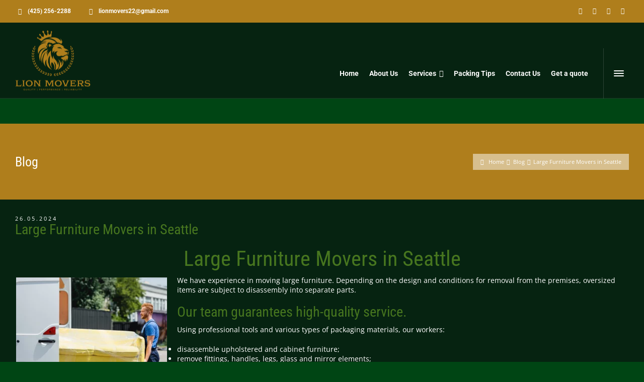

--- FILE ---
content_type: text/html; charset=UTF-8
request_url: https://lionmover.com/large-furniture-movers-in-seattle/
body_size: 42445
content:
<!doctype html>
<html dir="ltr" lang="en-US"
	prefix="og: https://ogp.me/ns#"  class="no-js">

<head><meta charset="UTF-8"/><script>if(navigator.userAgent.match(/MSIE|Internet Explorer/i)||navigator.userAgent.match(/Trident\/7\..*?rv:11/i)){var href=document.location.href;if(!href.match(/[?&]nowprocket/)){if(href.indexOf("?")==-1){if(href.indexOf("#")==-1){document.location.href=href+"?nowprocket=1"}else{document.location.href=href.replace("#","?nowprocket=1#")}}else{if(href.indexOf("#")==-1){document.location.href=href+"&nowprocket=1"}else{document.location.href=href.replace("#","&nowprocket=1#")}}}}</script><script>(()=>{class RocketLazyLoadScripts{constructor(){this.v="2.0.4",this.userEvents=["keydown","keyup","mousedown","mouseup","mousemove","mouseover","mouseout","touchmove","touchstart","touchend","touchcancel","wheel","click","dblclick","input"],this.attributeEvents=["onblur","onclick","oncontextmenu","ondblclick","onfocus","onmousedown","onmouseenter","onmouseleave","onmousemove","onmouseout","onmouseover","onmouseup","onmousewheel","onscroll","onsubmit"]}async t(){this.i(),this.o(),/iP(ad|hone)/.test(navigator.userAgent)&&this.h(),this.u(),this.l(this),this.m(),this.k(this),this.p(this),this._(),await Promise.all([this.R(),this.L()]),this.lastBreath=Date.now(),this.S(this),this.P(),this.D(),this.O(),this.M(),await this.C(this.delayedScripts.normal),await this.C(this.delayedScripts.defer),await this.C(this.delayedScripts.async),await this.T(),await this.F(),await this.j(),await this.A(),window.dispatchEvent(new Event("rocket-allScriptsLoaded")),this.everythingLoaded=!0,this.lastTouchEnd&&await new Promise(t=>setTimeout(t,500-Date.now()+this.lastTouchEnd)),this.I(),this.H(),this.U(),this.W()}i(){this.CSPIssue=sessionStorage.getItem("rocketCSPIssue"),document.addEventListener("securitypolicyviolation",t=>{this.CSPIssue||"script-src-elem"!==t.violatedDirective||"data"!==t.blockedURI||(this.CSPIssue=!0,sessionStorage.setItem("rocketCSPIssue",!0))},{isRocket:!0})}o(){window.addEventListener("pageshow",t=>{this.persisted=t.persisted,this.realWindowLoadedFired=!0},{isRocket:!0}),window.addEventListener("pagehide",()=>{this.onFirstUserAction=null},{isRocket:!0})}h(){let t;function e(e){t=e}window.addEventListener("touchstart",e,{isRocket:!0}),window.addEventListener("touchend",function i(o){o.changedTouches[0]&&t.changedTouches[0]&&Math.abs(o.changedTouches[0].pageX-t.changedTouches[0].pageX)<10&&Math.abs(o.changedTouches[0].pageY-t.changedTouches[0].pageY)<10&&o.timeStamp-t.timeStamp<200&&(window.removeEventListener("touchstart",e,{isRocket:!0}),window.removeEventListener("touchend",i,{isRocket:!0}),"INPUT"===o.target.tagName&&"text"===o.target.type||(o.target.dispatchEvent(new TouchEvent("touchend",{target:o.target,bubbles:!0})),o.target.dispatchEvent(new MouseEvent("mouseover",{target:o.target,bubbles:!0})),o.target.dispatchEvent(new PointerEvent("click",{target:o.target,bubbles:!0,cancelable:!0,detail:1,clientX:o.changedTouches[0].clientX,clientY:o.changedTouches[0].clientY})),event.preventDefault()))},{isRocket:!0})}q(t){this.userActionTriggered||("mousemove"!==t.type||this.firstMousemoveIgnored?"keyup"===t.type||"mouseover"===t.type||"mouseout"===t.type||(this.userActionTriggered=!0,this.onFirstUserAction&&this.onFirstUserAction()):this.firstMousemoveIgnored=!0),"click"===t.type&&t.preventDefault(),t.stopPropagation(),t.stopImmediatePropagation(),"touchstart"===this.lastEvent&&"touchend"===t.type&&(this.lastTouchEnd=Date.now()),"click"===t.type&&(this.lastTouchEnd=0),this.lastEvent=t.type,t.composedPath&&t.composedPath()[0].getRootNode()instanceof ShadowRoot&&(t.rocketTarget=t.composedPath()[0]),this.savedUserEvents.push(t)}u(){this.savedUserEvents=[],this.userEventHandler=this.q.bind(this),this.userEvents.forEach(t=>window.addEventListener(t,this.userEventHandler,{passive:!1,isRocket:!0})),document.addEventListener("visibilitychange",this.userEventHandler,{isRocket:!0})}U(){this.userEvents.forEach(t=>window.removeEventListener(t,this.userEventHandler,{passive:!1,isRocket:!0})),document.removeEventListener("visibilitychange",this.userEventHandler,{isRocket:!0}),this.savedUserEvents.forEach(t=>{(t.rocketTarget||t.target).dispatchEvent(new window[t.constructor.name](t.type,t))})}m(){const t="return false",e=Array.from(this.attributeEvents,t=>"data-rocket-"+t),i="["+this.attributeEvents.join("],[")+"]",o="[data-rocket-"+this.attributeEvents.join("],[data-rocket-")+"]",s=(e,i,o)=>{o&&o!==t&&(e.setAttribute("data-rocket-"+i,o),e["rocket"+i]=new Function("event",o),e.setAttribute(i,t))};new MutationObserver(t=>{for(const n of t)"attributes"===n.type&&(n.attributeName.startsWith("data-rocket-")||this.everythingLoaded?n.attributeName.startsWith("data-rocket-")&&this.everythingLoaded&&this.N(n.target,n.attributeName.substring(12)):s(n.target,n.attributeName,n.target.getAttribute(n.attributeName))),"childList"===n.type&&n.addedNodes.forEach(t=>{if(t.nodeType===Node.ELEMENT_NODE)if(this.everythingLoaded)for(const i of[t,...t.querySelectorAll(o)])for(const t of i.getAttributeNames())e.includes(t)&&this.N(i,t.substring(12));else for(const e of[t,...t.querySelectorAll(i)])for(const t of e.getAttributeNames())this.attributeEvents.includes(t)&&s(e,t,e.getAttribute(t))})}).observe(document,{subtree:!0,childList:!0,attributeFilter:[...this.attributeEvents,...e]})}I(){this.attributeEvents.forEach(t=>{document.querySelectorAll("[data-rocket-"+t+"]").forEach(e=>{this.N(e,t)})})}N(t,e){const i=t.getAttribute("data-rocket-"+e);i&&(t.setAttribute(e,i),t.removeAttribute("data-rocket-"+e))}k(t){Object.defineProperty(HTMLElement.prototype,"onclick",{get(){return this.rocketonclick||null},set(e){this.rocketonclick=e,this.setAttribute(t.everythingLoaded?"onclick":"data-rocket-onclick","this.rocketonclick(event)")}})}S(t){function e(e,i){let o=e[i];e[i]=null,Object.defineProperty(e,i,{get:()=>o,set(s){t.everythingLoaded?o=s:e["rocket"+i]=o=s}})}e(document,"onreadystatechange"),e(window,"onload"),e(window,"onpageshow");try{Object.defineProperty(document,"readyState",{get:()=>t.rocketReadyState,set(e){t.rocketReadyState=e},configurable:!0}),document.readyState="loading"}catch(t){console.log("WPRocket DJE readyState conflict, bypassing")}}l(t){this.originalAddEventListener=EventTarget.prototype.addEventListener,this.originalRemoveEventListener=EventTarget.prototype.removeEventListener,this.savedEventListeners=[],EventTarget.prototype.addEventListener=function(e,i,o){o&&o.isRocket||!t.B(e,this)&&!t.userEvents.includes(e)||t.B(e,this)&&!t.userActionTriggered||e.startsWith("rocket-")||t.everythingLoaded?t.originalAddEventListener.call(this,e,i,o):(t.savedEventListeners.push({target:this,remove:!1,type:e,func:i,options:o}),"mouseenter"!==e&&"mouseleave"!==e||t.originalAddEventListener.call(this,e,t.savedUserEvents.push,o))},EventTarget.prototype.removeEventListener=function(e,i,o){o&&o.isRocket||!t.B(e,this)&&!t.userEvents.includes(e)||t.B(e,this)&&!t.userActionTriggered||e.startsWith("rocket-")||t.everythingLoaded?t.originalRemoveEventListener.call(this,e,i,o):t.savedEventListeners.push({target:this,remove:!0,type:e,func:i,options:o})}}J(t,e){this.savedEventListeners=this.savedEventListeners.filter(i=>{let o=i.type,s=i.target||window;return e!==o||t!==s||(this.B(o,s)&&(i.type="rocket-"+o),this.$(i),!1)})}H(){EventTarget.prototype.addEventListener=this.originalAddEventListener,EventTarget.prototype.removeEventListener=this.originalRemoveEventListener,this.savedEventListeners.forEach(t=>this.$(t))}$(t){t.remove?this.originalRemoveEventListener.call(t.target,t.type,t.func,t.options):this.originalAddEventListener.call(t.target,t.type,t.func,t.options)}p(t){let e;function i(e){return t.everythingLoaded?e:e.split(" ").map(t=>"load"===t||t.startsWith("load.")?"rocket-jquery-load":t).join(" ")}function o(o){function s(e){const s=o.fn[e];o.fn[e]=o.fn.init.prototype[e]=function(){return this[0]===window&&t.userActionTriggered&&("string"==typeof arguments[0]||arguments[0]instanceof String?arguments[0]=i(arguments[0]):"object"==typeof arguments[0]&&Object.keys(arguments[0]).forEach(t=>{const e=arguments[0][t];delete arguments[0][t],arguments[0][i(t)]=e})),s.apply(this,arguments),this}}if(o&&o.fn&&!t.allJQueries.includes(o)){const e={DOMContentLoaded:[],"rocket-DOMContentLoaded":[]};for(const t in e)document.addEventListener(t,()=>{e[t].forEach(t=>t())},{isRocket:!0});o.fn.ready=o.fn.init.prototype.ready=function(i){function s(){parseInt(o.fn.jquery)>2?setTimeout(()=>i.bind(document)(o)):i.bind(document)(o)}return"function"==typeof i&&(t.realDomReadyFired?!t.userActionTriggered||t.fauxDomReadyFired?s():e["rocket-DOMContentLoaded"].push(s):e.DOMContentLoaded.push(s)),o([])},s("on"),s("one"),s("off"),t.allJQueries.push(o)}e=o}t.allJQueries=[],o(window.jQuery),Object.defineProperty(window,"jQuery",{get:()=>e,set(t){o(t)}})}P(){const t=new Map;document.write=document.writeln=function(e){const i=document.currentScript,o=document.createRange(),s=i.parentElement;let n=t.get(i);void 0===n&&(n=i.nextSibling,t.set(i,n));const c=document.createDocumentFragment();o.setStart(c,0),c.appendChild(o.createContextualFragment(e)),s.insertBefore(c,n)}}async R(){return new Promise(t=>{this.userActionTriggered?t():this.onFirstUserAction=t})}async L(){return new Promise(t=>{document.addEventListener("DOMContentLoaded",()=>{this.realDomReadyFired=!0,t()},{isRocket:!0})})}async j(){return this.realWindowLoadedFired?Promise.resolve():new Promise(t=>{window.addEventListener("load",t,{isRocket:!0})})}M(){this.pendingScripts=[];this.scriptsMutationObserver=new MutationObserver(t=>{for(const e of t)e.addedNodes.forEach(t=>{"SCRIPT"!==t.tagName||t.noModule||t.isWPRocket||this.pendingScripts.push({script:t,promise:new Promise(e=>{const i=()=>{const i=this.pendingScripts.findIndex(e=>e.script===t);i>=0&&this.pendingScripts.splice(i,1),e()};t.addEventListener("load",i,{isRocket:!0}),t.addEventListener("error",i,{isRocket:!0}),setTimeout(i,1e3)})})})}),this.scriptsMutationObserver.observe(document,{childList:!0,subtree:!0})}async F(){await this.X(),this.pendingScripts.length?(await this.pendingScripts[0].promise,await this.F()):this.scriptsMutationObserver.disconnect()}D(){this.delayedScripts={normal:[],async:[],defer:[]},document.querySelectorAll("script[type$=rocketlazyloadscript]").forEach(t=>{t.hasAttribute("data-rocket-src")?t.hasAttribute("async")&&!1!==t.async?this.delayedScripts.async.push(t):t.hasAttribute("defer")&&!1!==t.defer||"module"===t.getAttribute("data-rocket-type")?this.delayedScripts.defer.push(t):this.delayedScripts.normal.push(t):this.delayedScripts.normal.push(t)})}async _(){await this.L();let t=[];document.querySelectorAll("script[type$=rocketlazyloadscript][data-rocket-src]").forEach(e=>{let i=e.getAttribute("data-rocket-src");if(i&&!i.startsWith("data:")){i.startsWith("//")&&(i=location.protocol+i);try{const o=new URL(i).origin;o!==location.origin&&t.push({src:o,crossOrigin:e.crossOrigin||"module"===e.getAttribute("data-rocket-type")})}catch(t){}}}),t=[...new Map(t.map(t=>[JSON.stringify(t),t])).values()],this.Y(t,"preconnect")}async G(t){if(await this.K(),!0!==t.noModule||!("noModule"in HTMLScriptElement.prototype))return new Promise(e=>{let i;function o(){(i||t).setAttribute("data-rocket-status","executed"),e()}try{if(navigator.userAgent.includes("Firefox/")||""===navigator.vendor||this.CSPIssue)i=document.createElement("script"),[...t.attributes].forEach(t=>{let e=t.nodeName;"type"!==e&&("data-rocket-type"===e&&(e="type"),"data-rocket-src"===e&&(e="src"),i.setAttribute(e,t.nodeValue))}),t.text&&(i.text=t.text),t.nonce&&(i.nonce=t.nonce),i.hasAttribute("src")?(i.addEventListener("load",o,{isRocket:!0}),i.addEventListener("error",()=>{i.setAttribute("data-rocket-status","failed-network"),e()},{isRocket:!0}),setTimeout(()=>{i.isConnected||e()},1)):(i.text=t.text,o()),i.isWPRocket=!0,t.parentNode.replaceChild(i,t);else{const i=t.getAttribute("data-rocket-type"),s=t.getAttribute("data-rocket-src");i?(t.type=i,t.removeAttribute("data-rocket-type")):t.removeAttribute("type"),t.addEventListener("load",o,{isRocket:!0}),t.addEventListener("error",i=>{this.CSPIssue&&i.target.src.startsWith("data:")?(console.log("WPRocket: CSP fallback activated"),t.removeAttribute("src"),this.G(t).then(e)):(t.setAttribute("data-rocket-status","failed-network"),e())},{isRocket:!0}),s?(t.fetchPriority="high",t.removeAttribute("data-rocket-src"),t.src=s):t.src="data:text/javascript;base64,"+window.btoa(unescape(encodeURIComponent(t.text)))}}catch(i){t.setAttribute("data-rocket-status","failed-transform"),e()}});t.setAttribute("data-rocket-status","skipped")}async C(t){const e=t.shift();return e?(e.isConnected&&await this.G(e),this.C(t)):Promise.resolve()}O(){this.Y([...this.delayedScripts.normal,...this.delayedScripts.defer,...this.delayedScripts.async],"preload")}Y(t,e){this.trash=this.trash||[];let i=!0;var o=document.createDocumentFragment();t.forEach(t=>{const s=t.getAttribute&&t.getAttribute("data-rocket-src")||t.src;if(s&&!s.startsWith("data:")){const n=document.createElement("link");n.href=s,n.rel=e,"preconnect"!==e&&(n.as="script",n.fetchPriority=i?"high":"low"),t.getAttribute&&"module"===t.getAttribute("data-rocket-type")&&(n.crossOrigin=!0),t.crossOrigin&&(n.crossOrigin=t.crossOrigin),t.integrity&&(n.integrity=t.integrity),t.nonce&&(n.nonce=t.nonce),o.appendChild(n),this.trash.push(n),i=!1}}),document.head.appendChild(o)}W(){this.trash.forEach(t=>t.remove())}async T(){try{document.readyState="interactive"}catch(t){}this.fauxDomReadyFired=!0;try{await this.K(),this.J(document,"readystatechange"),document.dispatchEvent(new Event("rocket-readystatechange")),await this.K(),document.rocketonreadystatechange&&document.rocketonreadystatechange(),await this.K(),this.J(document,"DOMContentLoaded"),document.dispatchEvent(new Event("rocket-DOMContentLoaded")),await this.K(),this.J(window,"DOMContentLoaded"),window.dispatchEvent(new Event("rocket-DOMContentLoaded"))}catch(t){console.error(t)}}async A(){try{document.readyState="complete"}catch(t){}try{await this.K(),this.J(document,"readystatechange"),document.dispatchEvent(new Event("rocket-readystatechange")),await this.K(),document.rocketonreadystatechange&&document.rocketonreadystatechange(),await this.K(),this.J(window,"load"),window.dispatchEvent(new Event("rocket-load")),await this.K(),window.rocketonload&&window.rocketonload(),await this.K(),this.allJQueries.forEach(t=>t(window).trigger("rocket-jquery-load")),await this.K(),this.J(window,"pageshow");const t=new Event("rocket-pageshow");t.persisted=this.persisted,window.dispatchEvent(t),await this.K(),window.rocketonpageshow&&window.rocketonpageshow({persisted:this.persisted})}catch(t){console.error(t)}}async K(){Date.now()-this.lastBreath>45&&(await this.X(),this.lastBreath=Date.now())}async X(){return document.hidden?new Promise(t=>setTimeout(t)):new Promise(t=>requestAnimationFrame(t))}B(t,e){return e===document&&"readystatechange"===t||(e===document&&"DOMContentLoaded"===t||(e===window&&"DOMContentLoaded"===t||(e===window&&"load"===t||e===window&&"pageshow"===t)))}static run(){(new RocketLazyLoadScripts).t()}}RocketLazyLoadScripts.run()})();</script>
	
	
	<meta name="viewport" content="width=device-width, initial-scale=1, maximum-scale=1">
	
	<link rel="shortcut icon" href="https://lionmover.com/wp-content/themes/MovingSolutions/images/favicon.png" type="image/png">

	
	<title>Heavy Furniture Moving Services Near Me - Company in Seattle (WA) Lion Movers LLC</title>
<link data-rocket-preload as="style" href="https://fonts.googleapis.com/css?family=Roboto%20Condensed%3Aregular%2C700%7COpen%20Sans%3Aregular%7CRoboto%3A700&#038;subset=latin%2Clatin-ext&#038;display=swap" rel="preload">
<link href="https://fonts.googleapis.com/css?family=Roboto%20Condensed%3Aregular%2C700%7COpen%20Sans%3Aregular%7CRoboto%3A700&#038;subset=latin%2Clatin-ext&#038;display=swap" media="print" onload="this.media=&#039;all&#039;" rel="stylesheet">
<noscript><link rel="stylesheet" href="https://fonts.googleapis.com/css?family=Roboto%20Condensed%3Aregular%2C700%7COpen%20Sans%3Aregular%7CRoboto%3A700&#038;subset=latin%2Clatin-ext&#038;display=swap"></noscript>
<link crossorigin data-rocket-preload as="font" href="https://lionmover.com/wp-content/themes/MovingSolutions/css/fontello/font/fontello.woff2?77850422" rel="preload">
<link crossorigin data-rocket-preload as="font" href="https://fonts.gstatic.com/s/opensans/v44/memSYaGs126MiZpBA-UvWbX2vVnXBbObj2OVZyOOSr4dVJWUgsjZ0B4gaVI.woff2" rel="preload">
<link crossorigin data-rocket-preload as="font" href="https://fonts.gstatic.com/s/roboto/v50/KFOMCnqEu92Fr1ME7kSn66aGLdTylUAMQXC89YmC2DPNWuYjalmUiAo.woff2" rel="preload">
<link crossorigin data-rocket-preload as="font" href="https://fonts.gstatic.com/s/robotocondensed/v31/ieVl2ZhZI2eCN5jzbjEETS9weq8-19K7DQ.woff2" rel="preload">
<style id="wpr-usedcss">:where(.wp-block-button__link){box-shadow:none;text-decoration:none;border-radius:9999px;padding:calc(.667em + 2px) calc(1.333em + 2px)}:where(.wp-block-columns.has-background){padding:1.25em 2.375em}:where(.wp-block-post-comments input[type=submit]){border:none}:where(.wp-block-file__button){border-radius:2em;padding:.5em 1em}:where(.wp-block-file__button):is(a):active,:where(.wp-block-file__button):is(a):focus,:where(.wp-block-file__button):is(a):hover,:where(.wp-block-file__button):is(a):visited{box-shadow:none;color:#fff;opacity:.85;text-decoration:none}ol,ul{box-sizing:border-box}:where(.wp-block-navigation .wp-block-navigation__submenu-container .wp-block-navigation-item a:not(.wp-element-button)),:where(.wp-block-navigation .wp-block-navigation__submenu-container .wp-block-navigation-submenu a:not(.wp-element-button)),:where(.wp-block-navigation.has-background .wp-block-navigation-item a:not(.wp-element-button)),:where(.wp-block-navigation.has-background .wp-block-navigation-submenu a:not(.wp-element-button)){padding:.5em 1em}:where(p.has-text-color:not(.has-link-color)) a{color:inherit}:where(.wp-block-search__button){border:1px solid #ccc;padding:.375em .625em}:where(.wp-block-search__button-inside .wp-block-search__inside-wrapper){padding:4px;border:1px solid #949494}:where(.wp-block-search__button-inside .wp-block-search__inside-wrapper) .wp-block-search__input{border-radius:0;border:none;padding:0 0 0 .25em}:where(.wp-block-search__button-inside .wp-block-search__inside-wrapper) .wp-block-search__input:focus{outline:0}:where(.wp-block-search__button-inside .wp-block-search__inside-wrapper) :where(.wp-block-search__button){padding:.125em .5em}:root{--wp--preset--font-size--normal:16px;--wp--preset--font-size--huge:42px}html :where(.has-border-color){border-style:solid}html :where([style*=border-top-color]){border-top-style:solid}html :where([style*=border-right-color]){border-right-style:solid}html :where([style*=border-bottom-color]){border-bottom-style:solid}html :where([style*=border-left-color]){border-left-style:solid}html :where([style*=border-width]){border-style:solid}html :where([style*=border-top-width]){border-top-style:solid}html :where([style*=border-right-width]){border-right-style:solid}html :where([style*=border-bottom-width]){border-bottom-style:solid}html :where([style*=border-left-width]){border-left-style:solid}html :where(img[class*=wp-image-]){height:auto;max-width:100%}figure{margin:0 0 1em}body{--wp--preset--color--black:#000000;--wp--preset--color--cyan-bluish-gray:#abb8c3;--wp--preset--color--white:#ffffff;--wp--preset--color--pale-pink:#f78da7;--wp--preset--color--vivid-red:#cf2e2e;--wp--preset--color--luminous-vivid-orange:#ff6900;--wp--preset--color--luminous-vivid-amber:#fcb900;--wp--preset--color--light-green-cyan:#7bdcb5;--wp--preset--color--vivid-green-cyan:#00d084;--wp--preset--color--pale-cyan-blue:#8ed1fc;--wp--preset--color--vivid-cyan-blue:#0693e3;--wp--preset--color--vivid-purple:#9b51e0;--wp--preset--gradient--vivid-cyan-blue-to-vivid-purple:linear-gradient(135deg,rgba(6, 147, 227, 1) 0%,rgb(155, 81, 224) 100%);--wp--preset--gradient--light-green-cyan-to-vivid-green-cyan:linear-gradient(135deg,rgb(122, 220, 180) 0%,rgb(0, 208, 130) 100%);--wp--preset--gradient--luminous-vivid-amber-to-luminous-vivid-orange:linear-gradient(135deg,rgba(252, 185, 0, 1) 0%,rgba(255, 105, 0, 1) 100%);--wp--preset--gradient--luminous-vivid-orange-to-vivid-red:linear-gradient(135deg,rgba(255, 105, 0, 1) 0%,rgb(207, 46, 46) 100%);--wp--preset--gradient--very-light-gray-to-cyan-bluish-gray:linear-gradient(135deg,rgb(238, 238, 238) 0%,rgb(169, 184, 195) 100%);--wp--preset--gradient--cool-to-warm-spectrum:linear-gradient(135deg,rgb(74, 234, 220) 0%,rgb(151, 120, 209) 20%,rgb(207, 42, 186) 40%,rgb(238, 44, 130) 60%,rgb(251, 105, 98) 80%,rgb(254, 248, 76) 100%);--wp--preset--gradient--blush-light-purple:linear-gradient(135deg,rgb(255, 206, 236) 0%,rgb(152, 150, 240) 100%);--wp--preset--gradient--blush-bordeaux:linear-gradient(135deg,rgb(254, 205, 165) 0%,rgb(254, 45, 45) 50%,rgb(107, 0, 62) 100%);--wp--preset--gradient--luminous-dusk:linear-gradient(135deg,rgb(255, 203, 112) 0%,rgb(199, 81, 192) 50%,rgb(65, 88, 208) 100%);--wp--preset--gradient--pale-ocean:linear-gradient(135deg,rgb(255, 245, 203) 0%,rgb(182, 227, 212) 50%,rgb(51, 167, 181) 100%);--wp--preset--gradient--electric-grass:linear-gradient(135deg,rgb(202, 248, 128) 0%,rgb(113, 206, 126) 100%);--wp--preset--gradient--midnight:linear-gradient(135deg,rgb(2, 3, 129) 0%,rgb(40, 116, 252) 100%);--wp--preset--duotone--dark-grayscale:url('#wp-duotone-dark-grayscale');--wp--preset--duotone--grayscale:url('#wp-duotone-grayscale');--wp--preset--duotone--purple-yellow:url('#wp-duotone-purple-yellow');--wp--preset--duotone--blue-red:url('#wp-duotone-blue-red');--wp--preset--duotone--midnight:url('#wp-duotone-midnight');--wp--preset--duotone--magenta-yellow:url('#wp-duotone-magenta-yellow');--wp--preset--duotone--purple-green:url('#wp-duotone-purple-green');--wp--preset--duotone--blue-orange:url('#wp-duotone-blue-orange');--wp--preset--font-size--small:13px;--wp--preset--font-size--medium:20px;--wp--preset--font-size--large:36px;--wp--preset--font-size--x-large:42px;--wp--preset--spacing--20:0.44rem;--wp--preset--spacing--30:0.67rem;--wp--preset--spacing--40:1rem;--wp--preset--spacing--50:1.5rem;--wp--preset--spacing--60:2.25rem;--wp--preset--spacing--70:3.38rem;--wp--preset--spacing--80:5.06rem}:where(.is-layout-flex){gap:.5em}:where(.wp-block-columns.is-layout-flex){gap:2em}html{font-family:sans-serif;-ms-text-size-adjust:100%;-webkit-text-size-adjust:100%}body{margin:0}article,aside,details,figcaption,figure,footer,header,hgroup,main,nav,section,summary{display:block}audio,canvas,progress,video{display:inline-block;vertical-align:baseline}audio:not([controls]){display:none;height:0}[hidden],template{display:none}a{background:0 0}a:active,a:hover{outline:0}abbr[title]{border-bottom:1px dotted}b,strong{font-weight:700}h1{font-size:2em;margin:.67em 0}mark{background:#ff0;color:#000}small{font-size:80%}img{border:0}svg:not(:root){overflow:hidden}figure{margin:1em 40px}hr{-moz-box-sizing:content-box;box-sizing:content-box;height:0}code{font-family:monospace,monospace;font-size:1em}button,input,optgroup,select,textarea{color:inherit;font:inherit;margin:0}button{overflow:visible}button,select{text-transform:none}button,html input[type=button],input[type=reset],input[type=submit]{-webkit-appearance:button;cursor:pointer}button[disabled],html input[disabled]{cursor:default}button::-moz-focus-inner,input::-moz-focus-inner{border:0;padding:0}input{line-height:normal}input[type=checkbox],input[type=radio]{box-sizing:border-box;padding:0}input[type=number]::-webkit-inner-spin-button,input[type=number]::-webkit-outer-spin-button{height:auto}input[type=search]{-webkit-appearance:textfield;-moz-box-sizing:content-box;-webkit-box-sizing:content-box;box-sizing:content-box}input[type=search]::-webkit-search-cancel-button,input[type=search]::-webkit-search-decoration{-webkit-appearance:none}fieldset{border:1px solid silver;margin:0 2px;padding:.35em .625em .75em}legend{border:0;padding:0}textarea{overflow:auto}optgroup{font-weight:700}table{border-collapse:collapse;border-spacing:0}th{padding:0}@media print{*{text-shadow:none!important;color:#000!important;background:0 0!important;box-shadow:none!important}a,a:visited{text-decoration:underline}a[href]:after{content:" (" attr(href) ")"}abbr[title]:after{content:" (" attr(title) ")"}a[href^="#"]:after,a[href^="javascript:"]:after{content:""}img,tr{page-break-inside:avoid}img{max-width:100%!important}h2,h3,p{orphans:3;widows:3}h2,h3{page-break-after:avoid}select{background:#fff!important}.table th{background-color:#fff!important}.label{border:1px solid #000}.table{border-collapse:collapse!important}}*{-webkit-box-sizing:border-box;-moz-box-sizing:border-box;box-sizing:border-box}:after,:before{-webkit-box-sizing:border-box;-moz-box-sizing:border-box;box-sizing:border-box}html{font-size:10px;-webkit-tap-highlight-color:transparent}body{font-family:"Helvetica Neue",Helvetica,Arial,sans-serif;font-size:14px;line-height:1.42857;color:#333}button,input,select,textarea{font-family:inherit;font-size:inherit;line-height:inherit}a{color:#428bca;text-decoration:none}a:focus,a:hover{color:#2a6496;text-decoration:underline}a:focus{outline:dotted thin;outline:-webkit-focus-ring-color auto 5px;outline-offset:-2px}figure{margin:0}img{vertical-align:middle}hr{margin-top:20px;margin-bottom:20px;border:0;border-top:1px solid #eee}.sr-only{position:absolute;width:1px;height:1px;margin:-1px;padding:0;overflow:hidden;clip:rect(0,0,0,0);border:0}.h1,.h2,h1,h2,h3{font-family:inherit;font-weight:500;line-height:1.1;color:inherit}.h1 .small,.h1 small,.h2 .small,.h2 small,h1 .small,h1 small,h2 .small,h2 small,h3 .small,h3 small{font-weight:400;line-height:1;color:#777}.h1,.h2,h1,h2,h3{margin-top:20px;margin-bottom:10px}.h1 .small,.h1 small,.h2 .small,.h2 small,h1 .small,h1 small,h2 .small,h2 small,h3 .small,h3 small{font-size:65%}.h1,h1{font-size:36px}.h2,h2{font-size:30px}p{margin:0 0 10px}.small,small{font-size:85%}cite{font-style:normal}.mark,mark{background-color:#fcf8e3;padding:.2em}ol,ul{margin-top:0;margin-bottom:10px}ol ol,ol ul,ul ol,ul ul{margin-bottom:0}dl{margin-top:0;margin-bottom:20px}dt{line-height:1.42857}dt{font-weight:700}abbr[data-original-title],abbr[title]{cursor:help;border-bottom:1px dotted #777}address{margin-bottom:20px;font-style:normal;line-height:1.42857}code{font-family:Menlo,Monaco,Consolas,"Courier New",monospace}code{padding:2px 4px;font-size:90%;color:#c7254e;background-color:#f9f2f4;border-radius:4px}.container{margin-right:auto;margin-left:auto;padding-left:20px;padding-right:20px}.container:after,.container:before{content:" ";display:table}.container:after{clear:both}@media (min-width:768px){.container{width:760px}}@media (min-width:992px){.container{width:980px}}@media (min-width:1200px){.container{width:1180px}}.row{margin-left:-20px;margin-right:-20px}.row:after,.row:before{content:" ";display:table}.row:after{clear:both}.col-sm-12,.col-sm-4,.col-sm-5,.col-sm-7,.col-xs-12{position:relative;min-height:1px;padding-left:20px;padding-right:20px}.col-xs-12{float:left}.col-xs-12{width:100%}@media (min-width:768px){.col-sm-12,.col-sm-4,.col-sm-5,.col-sm-7{float:left}.col-sm-4{width:33.33333%}.col-sm-5{width:41.66667%}.col-sm-7{width:58.33333%}.col-sm-12{width:100%}}table{background-color:transparent}th{text-align:left}table.table{width:100%;max-width:100%;margin-bottom:20px}table.table>tbody>tr>th{padding:8px;line-height:1.42857;vertical-align:top;border-top:1px solid #ddd}table.table>tbody+tbody{border-top:2px solid #ddd}table.table .table{background-color:#fff}table col[class*=col-]{position:static;float:none;display:table-column}table th[class*=col-]{position:static;float:none;display:table-cell}.table>tbody>tr.active>th,.table>tbody>tr>th.active{background-color:#f5f5f5}.table>tbody>tr.success>th,.table>tbody>tr>th.success{background-color:#dff0d8}.table>tbody>tr.info>th,.table>tbody>tr>th.info{background-color:#d9edf7}.table>tbody>tr.warning>th,.table>tbody>tr>th.warning{background-color:#fcf8e3}fieldset{padding:0;margin:0;border:0;min-width:0}legend{display:block;width:100%;padding:0;margin-bottom:20px;font-size:21px;line-height:inherit;color:#333;border:0;border-bottom:1px solid #e5e5e5}label{display:inline-block;max-width:100%;margin-bottom:5px;font-weight:700}input[type=search]{-webkit-box-sizing:border-box;-moz-box-sizing:border-box;box-sizing:border-box}input[type=checkbox],input[type=radio]{margin:4px 0 0;line-height:normal}input[type=file]{display:block}input[type=range]{display:block;width:100%}select[multiple],select[size]{height:auto}input[type=checkbox]:focus,input[type=file]:focus,input[type=radio]:focus{outline:dotted thin;outline:-webkit-focus-ring-color auto 5px;outline-offset:-2px}output{display:block;padding-top:7px;font-size:14px;line-height:1.42857;color:#555}input[type=search]{-webkit-appearance:none}input[type=date],input[type=datetime-local],input[type=month],input[type=time]{line-height:34px}.checkbox,.radio{position:relative;display:block;min-height:20px;margin-top:10px;margin-bottom:10px}.checkbox label,.radio label{padding-left:20px;margin-bottom:0;font-weight:400;cursor:pointer}.checkbox input[type=checkbox],.radio input[type=radio]{position:absolute;margin-left:-20px}.checkbox+.checkbox,.radio+.radio{margin-top:-5px}fieldset[disabled] input[type=checkbox],fieldset[disabled] input[type=radio],input[type=checkbox].disabled,input[type=checkbox][disabled],input[type=radio].disabled,input[type=radio][disabled]{cursor:not-allowed}.checkbox.disabled label,.radio.disabled label,fieldset[disabled] .checkbox label,fieldset[disabled] .radio label{cursor:not-allowed}.media{overflow:hidden;zoom:1}.media,.media .media{margin-top:15px}.media:first-child{margin-top:0}.media>.pull-right{margin-left:10px}.tooltip{position:absolute;z-index:1070;display:block;visibility:visible;font-size:12px;line-height:1.4;opacity:0}.tooltip.in{opacity:.9}.tooltip.top{margin-top:-3px;padding:5px 0}.tooltip.right{margin-left:3px;padding:0 5px}.tooltip.bottom{margin-top:3px;padding:5px 0}.tooltip.left{margin-left:-3px;padding:0 5px}.tooltip-inner{max-width:200px;padding:3px 8px;color:#fff;text-align:center;text-decoration:none;background-color:#000;border-radius:4px}.tooltip-arrow{position:absolute;width:0;height:0;border-color:transparent;border-style:solid}.tooltip.top .tooltip-arrow{bottom:0;left:50%;margin-left:-5px;border-width:5px 5px 0;border-top-color:#000}.tooltip.right .tooltip-arrow{top:50%;left:0;margin-top:-5px;border-width:5px 5px 5px 0;border-right-color:#000}.tooltip.left .tooltip-arrow{top:50%;right:0;margin-top:-5px;border-width:5px 0 5px 5px;border-left-color:#000}.tooltip.bottom .tooltip-arrow{top:0;left:50%;margin-left:-5px;border-width:0 5px 5px;border-bottom-color:#000}.clearfix:after,.clearfix:before{content:" ";display:table}.clearfix:after{clear:both}.pull-right{float:right!important}.hide{display:none!important}.show{display:block!important}.hidden{display:none!important;visibility:hidden!important}.affix{position:fixed;-webkit-transform:translate3d(0,0,0);transform:translate3d(0,0,0)}@-ms-viewport{width:device-width}.visible-xs-block{display:none!important}@media (max-width:767px){.visible-xs-block{display:block!important}}@media (min-width:768px) and (max-width:991px){.hidden-sm{display:none!important}}@media (min-width:992px) and (max-width:1199px){.hidden-md{display:none!important}}@media (min-width:1200px){.hidden-lg{display:none!important}}body{color:#666;-webkit-font-smoothing:antialiased;-moz-osx-font-smoothing:grayscale}#container{position:relative}#main_content{padding:0;position:relative;z-index:2;clear:both}#main_content>.content_row{margin-bottom:0;max-width:1290px;z-index:1;border-width:0;border-style:solid;overflow:hidden}#main_content>.content_row:after,#main_content>.content_row:before{content:" ";display:table}#main_content>.content_row:after{clear:both}#main_content>.content_row .content_row,#main_content>.content_row .row{margin-left:-20px;margin-right:-20px}#main_content>.content_row.fullwidth{max-width:100%;width:100%}#main_content>.content_row:first-child{margin-top:0}#main_content>.content_row.overlap{margin-top:-40px;z-index:999999;position:relative;width:100%}.layout1 #main_content>.content_row.overlap{display:inline-block;margin-bottom:-6px}#main_content>.content_row.overlap:first-child{margin-top:0}.row{margin:0}.content_row_wrapper{max-width:1290px;display:block;width:100%;padding:30px 10px}.content_row_wrapper:after,.content_row_wrapper:before{content:" ";display:table}.content_row_wrapper:after{clear:both}.content_row_wrapper.fullwidth{max-width:100%;width:100%}.fixed_heights .wpb_column:not(.vc_col-sm-12) .wpb_column{height:auto!important;min-height:auto!important}.js .animate-cols>.content_row_wrapper .wpb_column{opacity:0}.content.right{float:right}.content_row_wrapper.align-contents{display:-ms-flexbox;display:-webkit-flex;display:flex;-webkit-flex-wrap:wrap;-ms-flex-wrap:wrap;flex-wrap:wrap}.content_row_wrapper.align-contents:after,.content_row_wrapper.align-contents:before{display:none}.content_row_wrapper.align-contents.content-align-bottom{-webkit-flex-direction:row;-moz-flex-direction:row;-ms-flex-direction:row;-o-flex-direction:row;flex-direction:row}.content_row_wrapper.align-contents.content-align-bottom>div{display:-webkit-box;display:-webkit-flex;display:-ms-flexbox;display:flex;-webkit-align-items:flex-end;align-items:flex-end;-ms-flex-align:end}.content_row_wrapper.align-contents.content-align-bottom>div>*{-webkit-flex:1 1 auto;-moz-flex:1 1 auto;-ms-flex:1 1 auto;-o-flex:1 1 auto;flex:1 1 auto;width:100%}.content_row_wrapper.align-contents.content-align-middle{-webkit-flex-direction:row;-moz-flex-direction:row;-ms-flex-direction:row;-o-flex-direction:row;flex-direction:row}.content_row_wrapper.align-contents.content-align-middle>div{display:-webkit-box;display:-webkit-flex;display:-ms-flexbox;display:flex;-webkit-align-items:center;align-items:center;-ms-flex-align:center}.content_row_wrapper.align-contents.content-align-middle>div>*{-webkit-flex:1 1 auto;-moz-flex:1 1 auto;-ms-flex:1 1 auto;-o-flex:1 1 auto;flex:1 1 auto;width:100%}.col>:last-child{margin-bottom:0}.content_row.full-height-row:not(.row-content-top){display:-webkit-box;display:-webkit-flex;display:-ms-flexbox;display:flex}.content_row.full-height-row:not(.row-content-top).row-content-bottom{-webkit-align-items:flex-end;align-items:flex-end;-ms-flex-align:end}.content_row.full-height-row:not(.row-content-top).row-content-bottom>.content_row_wrapper{margin-top:initial;margin-bottom:initial}.content_row.full-height-row:not(.row-content-top).row-content-middle{-webkit-align-items:center;align-items:center;-ms-flex-align:center}#main_content .content_row,.content_row,.content_row_wrapper{margin:auto}.top-header{max-width:1290px;margin:auto;z-index:99;top:-400px;-webkit-transition:top .5s ease-out;-o-transition:top .5s ease-out;transition:top .5s ease-out}.top-header.fullwidth{max-width:100%}.top-header.stuck{position:fixed;width:100%;z-index:299;top:0;-webkit-transform:translateZ(0);padding:0;-webkit-transition:top .4s;-o-transition:top .4s;transition:top .4s ease;-webkit-box-shadow:0 2px 2px rgba(0,0,0,.07);box-shadow:0 2px 2px rgba(0,0,0,.07);height:70px}.top-header.stuck .site-logo{padding-top:0;padding-bottom:0}.top-header.stuck .header-right{position:relative;height:70px}.top-header.stuck .header-elements{min-height:100%!important;height:70px}.top-header.stuck .site-logo img:first-child{display:none}.top-header.stuck .site-logo img:last-child{display:inline-block}.top-header.stuck #navigation>li>a{line-height:70px}.top-header.stuck{padding:0}@media screen and (min-width:1290px){.top-header.stuck.default{left:calc(50% - 1290px / 2)}}.overlapped-header .top-header:not(.stuck){position:absolute;top:auto;left:0;right:0;z-index:99}.overlapped-header .top-header.stuck{-webkit-transition:top .5s ease-in,background .5s ease-in,height .5s ease-in;-o-transition:top .5s ease-in,background .5s ease-in,height .5s ease-in;transition:top .5s ease-in,background .5s ease-in,height .5s ease-in}#wpadminbar{-webkit-transform:translateZ(0)}.header-elements{max-width:1290px;padding-left:30px;padding-right:30px;width:100%;display:block;margin:auto;position:relative}.header-elements:after,.header-elements:before{content:" ";display:table}.header-elements:after{clear:both}.header-elements.fullwidth{max-width:100%}#logo{float:left;position:relative;top:50%;-moz-transform:translateY(-50%);-ms-transform:translateY(-50%);-webkit-transform:translateY(-50%);transform:translateY(-50%);width:100%}.stuck #logo{-webkit-transition:.5s ease-out;-o-transition:.5s ease-out;transition:all .5s ease-out 0s}#logo img{max-width:100%;max-height:100%;width:auto}.sticky_logo{display:none}.mobile-menu-button{cursor:pointer;left:15px;-moz-transform:translateY(-50%);-ms-transform:translateY(-50%);-webkit-transform:translateY(-50%);transform:translateY(-50%);padding:10px;position:absolute;top:50%;z-index:99999;display:none}.mobile-menu-button span{border-radius:10px;display:block;height:2px;left:50%;margin:auto auto auto -10px;position:relative;top:calc(50% - 2px);-moz-transform:translateY(-50%);-ms-transform:translateY(-50%);-webkit-transform:translateY(-50%);transform:translateY(-50%);vertical-align:middle;width:20px}.mobile-menu-button span:first-child{-moz-transform:translateY(-4px);-ms-transform:translateY(-4px);-webkit-transform:translateY(-4px);transform:translateY(-4px)}.mobile-menu-button span:last-child{-moz-transform:translateY(2px);-ms-transform:translateY(2px);-webkit-transform:translateY(2px);transform:translateY(2px)}.header-right{float:right;text-align:right}.header-right>nav{float:left;text-align:left;position:relative;z-index:9}.header-right>:not(:last-child){margin-right:10px;padding-right:20px}.header-right>:not(:last-child):after{border-color:transparent;border-style:solid;border-width:0 1px 0 0;content:"";height:50%;position:absolute;right:0;top:0;-moz-transform:translateY(50%);-ms-transform:translateY(50%);-webkit-transform:translateY(50%);transform:translateY(50%);width:1px}#tools{float:left;text-align:left;display:block;position:relative;top:50%;-moz-transform:translateY(-50%);-ms-transform:translateY(-50%);-webkit-transform:translateY(-50%);transform:translateY(-50%)}#tools>ul{float:left;padding:0;margin:0;list-style:none;display:block}#tools>ul:after,#tools>ul:before{content:" ";display:table}#tools>ul:after{clear:both}#tools>ul>li{float:left;position:relative}#tools>ul>li>a{vertical-align:middle;width:40px;text-decoration:none}#tools>ul>li>a span:before{margin:auto;font-size:18px}#tools>ul>li a:not(.rt-menu-button)>span,#tools>ul>li a:not(.rt-menu-button)>span:before{line-height:50px;text-align:center;width:40px;display:block}.rt-menu-button{display:inline-block;vertical-align:middle;position:relative;outline:0;position:relative;text-align:left;height:50px}.rt-menu-button:focus{outline:0}.rt-menu-button span{border-radius:10px;display:block;height:2px;left:50%;margin:auto auto auto -10px;position:relative;top:calc(50% - 2px);-moz-transform:translateY(-50%);-ms-transform:translateY(-50%);-webkit-transform:translateY(-50%);transform:translateY(-50%);vertical-align:middle;width:20px}.rt-menu-button span:first-child{-moz-transform:translateY(-4px);-ms-transform:translateY(-4px);-webkit-transform:translateY(-4px);transform:translateY(-4px)}.rt-menu-button span:last-child{-moz-transform:translateY(2px);-ms-transform:translateY(2px);-webkit-transform:translateY(2px);transform:translateY(2px)}.sub_page_header{position:relative;overflow:hidden}.sub_page_header .page-title{padding:0;max-width:50%}.sub_page_header .page-title h1{font-size:34px;display:inline}.sub_page_header .content_row_wrapper{padding-top:60px;padding-bottom:60px}.sub_page_header .content_row_wrapper.underlap{padding-bottom:100px}.sub_page_header:not(.center-style) .page-title{position:absolute;top:50%;-moz-transform:translateY(-50%);-ms-transform:translateY(-50%);-webkit-transform:translateY(-50%);transform:translateY(-50%)}#footer{z-index:1;width:100%}#footer>.content_row{max-width:1290px;width:100%}#footer>.content_row.fullwidth{max-width:100%;width:100%}#footer>.content_row_wrapper{padding:0 10px}#footer.fixed_footer{bottom:0;position:fixed;-webkit-transform:translateZ(0)}#footer .footer_widgets{padding:40px 0}#footer .footer_widgets .col{padding-left:20px;padding-right:20px}#footer .footer_info_bar{border-width:1px 0 0;border-style:solid}#footer .footer_info_bar>div>div>:first-child li{border-width:0;padding-left:0}#footer .copyright{float:left;margin-right:10px}#footer-navigation{list-style:none;margin:0;padding:0;float:left}#footer-navigation li{float:left;padding:0 10px;border-style:solid;border-width:0 0 0 1px}#navigation{list-style:none;margin:0;padding:0}#navigation>li{position:relative;display:inline-block;float:left}#navigation>li>a{display:inline-block;text-align:center;text-decoration:none;outline:0;position:relative}#navigation>li a>span{border-width:0 1px 0 0;border-style:solid;border-color:transparent}#navigation>li.menu-item-has-children>a>span:after{content:"\f107";font-family:fontello;padding-left:6px;line-height:1}#navigation>li.current-menu-item>a,#navigation>li>a:hover{text-decoration:none}#navigation a>span{display:inline}#navigation ul{display:none;position:absolute;width:240px;list-style:none;z-index:99999;margin:0;padding:0;text-align:left}#navigation ul li{position:relative}#navigation ul li a{display:block;border-style:solid;border-width:0 0 1px;text-decoration:none}#navigation ul li a:hover{text-decoration:none}#navigation ul ul{margin-left:240px;top:0}#navigation ul ul ul{top:0}#navigation li.hover>ul,#navigation li:hover>ul{display:block}#navigation>li>a:after{border-bottom-style:solid;border-image:none;bottom:0;content:"";height:0;left:0;position:absolute;width:0;-webkit-transition:width .2s .1s;-o-transition:width .2s .1s;transition:width .2s ease .1s;max-width:100%}#navigation>li.hover>a:after,#navigation>li:hover>a:after{width:100%;-webkit-transition:width .2s .1s;-o-transition:width .2s .1s;transition:width .2s ease .1s}#navigation>li li.menu-item-has-children:after{content:"\f105";font-family:fontello;position:absolute;z-index:999;right:10px;top:0;line-height:14px;font-size:14px;top:calc(50% - 7px)}#navigation>li.o-direction .sub-menu{right:0;text-align:right}#navigation>li.o-direction .sub-menu li.menu-item-has-children:after{content:"\f104";left:10px;right:auto}#navigation>li.o-direction .sub-menu ul{margin-right:236px;margin-left:auto}#navigation .multicolumn{position:static}#navigation .multicolumn>ul{display:block;padding:20px 10px;-webkit-box-shadow:2px 2px 0 rgba(0,0,0,.02);box-shadow:2px 2px 0 rgba(0,0,0,.02);display:none;-webkit-transition:margin .2s;-o-transition:margin .2s;transition:margin .2s ease;margin:10px 0 0;border-top:2px solid transparent!important;width:100%}#navigation .multicolumn ul:before{content:"";height:100%;left:0;position:absolute;top:0;width:100%;z-index:-1;box-shadow:none}#navigation .multicolumn>ul>li{float:left;margin:0 10px}#navigation li.multicolumn.hover>ul,#navigation li.multicolumn:hover>ul{display:block;-webkit-transition:margin .2s;-o-transition:margin .2s;transition:margin .2s ease;margin:0}#navigation .multicolumn>ul>li.menu-item-has-children>a,#navigation .multicolumn>ul>li.menu-item-has-children>span{border-width:0 0 1px;border-style:solid;display:block}#navigation .multicolumn li.menu-item-has-children::after{content:""}#navigation .multicolumn>.sub-menu>li>.sub-menu{margin-top:10px;margin-bottom:20px;width:100%;padding:0}#navigation .multicolumn>ul .sub-menu{position:static;margin-left:0;display:block}#navigation .multicolumn>ul li a,#navigation .multicolumn>ul li>span{border-width:0;padding:8px!important}#navigation .multicolumn>.sub-menu li:not(.menu-item-has-children) a:before,#navigation .multicolumn>.sub-menu ul li a:before{font-family:fontello;content:"";display:inline-block;font-style:normal;font-variant:normal;font-weight:400;line-height:1em;margin-right:.2em;text-align:center;text-decoration:inherit;text-transform:none;width:1em}#navigation .multicolumn>.sub-menu li:not(.menu-item-has-children) a:before,#navigation .multicolumn>.sub-menu ul li a:before{-webkit-font-smoothing:antialiased;-moz-osx-font-smoothing:grayscale;text-align:left!important}#navigation .multicolumn>.sub-menu ul{padding-left:18px;box-shadow:none;margin:0;width:auto;border-width:0}.header-right nav:last-child #navigation>li:last-child>a{border-width:0}.mobile-nav{display:none;position:absolute;width:100%;z-index:999;left:0}body:not(.mobile-menu) .mobile-nav{display:none!important}#mobile-navigation{padding:0;margin:0;list-style:none}#mobile-navigation>li{float:none;display:block}#mobile-navigation li a,#mobile-navigation li>span{position:relative;display:block;text-align:left;border-width:0 0 1px;padding:10px 20px;font-family:arial;padding:10px 20px;text-decoration:none;border-style:solid;line-height:1.8!important}#mobile-navigation ul li a,#mobile-navigation ul li>span{border-style:solid;border-width:0 0 1px}#mobile-navigation li span:after,#mobile-navigation>li>a:after{background-color:transparent}#mobile-navigation ul{list-style:none;display:none;position:relative;right:0;width:100%;margin:0;padding:0;border-width:0}#mobile-navigation ul ul{border-width:0}#mobile-navigation>li>ul{margin:0}#mobile-navigation ul li:first-child a,#mobile-navigation ul li:first-child>span{border-width:0 0 1px}#mobile-navigation li:hover>ul{display:none}#mobile-navigation li.menu-item-has-children>a,#mobile-navigation li.menu-item-has-children>span{padding-right:65px;position:relative}#mobile-navigation li.menu-item-has-children>a:before,#mobile-navigation li.menu-item-has-children>span:before{font-family:fontello;content:"+";display:inline-block;font-style:normal;font-variant:normal;font-weight:400;line-height:1em;margin-right:.2em;text-align:center;text-decoration:inherit;text-transform:none;width:1em}#mobile-navigation li.menu-item-has-children.current-menu-item>a:before,#mobile-navigation li.menu-item-has-children.current-menu-item>span:before{font-family:fontello;content:"-";display:inline-block;font-style:normal;font-variant:normal;font-weight:400;line-height:1em;margin-right:.2em;text-align:center;text-decoration:inherit;text-transform:none;width:1em}#mobile-navigation li.menu-item-has-children>a:after,#mobile-navigation li.menu-item-has-children>span:after{border-style:solid;border-width:0 0 0 1px;height:100%;position:absolute;right:50px;content:"";top:0;z-index:999}#mobile-navigation li.menu-item-has-children>a:before,#mobile-navigation li.menu-item-has-children>span:before{cursor:pointer;margin:-5px 0 0;position:absolute;right:20px;top:50%;text-align:center;width:auto;z-index:999;margin:-6px 0 0!important;line-height:1;font-size:12px;width:auto!important}#mobile-navigation li.current-menu-item>ul{display:block}#mobile-navigation li.current-menu-item:after,#mobile-navigation li:after,#mobile-navigation li:hover:after{content:none}#mobile-navigation li li li a{padding-left:25px}#mobile-navigation li li li li a{padding-left:35px}#mobile-navigation li li li li a{padding-left:45px}#mobile-navigation li li li li li a{padding-left:50px}#mobile-navigation li li li li li li a{padding-left:60px}#mobile-navigation li li li li li li li a{padding-left:70px}.border_grid:not(.filterable) .content_row,.border_grid:not(.filterable)>.row{margin:0;position:relative;display:block;clear:both}.border_grid:not(.filterable) .content_row:first-child,.border_grid:not(.filterable)>.row:first-child{border-width:0}.border_grid:not(.filterable) .content_row:first-child>div:after,.border_grid:not(.filterable)>.row:first-child>div:after{top:0}.border_grid:not(.filterable) .content_row:last-child>div:after,.border_grid:not(.filterable)>.row:last-child>div:after{bottom:0}.border_grid:not(.filterable) .content_row:not(:last-child):after,.border_grid:not(.filterable)>.row:not(:last-child):after{content:"";bottom:0;display:block;height:1px;left:20px;position:relative;width:calc(100% - 40px);clear:both}.border_grid:not(.filterable) .col:first-child:after,.border_grid:not(.filterable) .wpb_column:first-child:after,.border_grid:not(.filterable)>.row>div:first-child:after{border-width:0}.border_grid:not(.filterable) .col:after,.border_grid:not(.filterable) .wpb_column:after,.border_grid:not(.filterable)>.row>div:after{content:"";position:absolute;left:-1px;top:0;bottom:0;width:1px;z-index:1;border-width:0 0 0 1px;border-style:solid}.border_grid:not(.filterable) .content_row .col,.border_grid:not(.filterable) .content_row .wpb_column,.border_grid:not(.filterable)>.row>div{padding-top:20px;padding-bottom:20px}.border_grid:not(.filterable) .content_row .col:after,.border_grid:not(.filterable) .content_row .wpb_column:after,.border_grid:not(.filterable)>.row>div:after{top:20px;bottom:20px}.border_grid:not(.filterable) .row:first-child .col{padding-top:0}.border_grid:not(.filterable) .row{margin-left:-20px;margin-right:-20px}.masonry{margin-left:-20px;margin-right:-20px}.masonry>.col{margin-bottom:40px;display:block}.masonry .vertical_line{height:100%;position:absolute;width:1px}.imgeffect{position:relative;overflow:hidden;display:block;max-width:100%;line-height:0;white-space:nowrap}.imgeffect>div{display:inline-block;max-width:100%;position:relative;overflow:hidden;width:100%}.imgeffect>div:before{right:-50px;position:absolute;font-family:fontello}.imgeffect>div:hover:before{background:#fff;bottom:0;color:#000;display:block;font-size:20px;height:40px;line-height:40px;position:absolute;right:0;text-decoration:none;width:40px;z-index:99;-webkit-transition-property:right;transition-property:right;-webkit-transition-duration:.2s;transition-duration:.2s;-webkit-transition-timing-function:ease-in;transition-timing-function:ease-in;text-align:center}.imgeffect>div>img{display:inline-block}.imgeffect.zoom>div:before{content:"\5c"}.imgeffect.link>div:before{content:"\68"}.imgeffect.video>div:before{content:"\6a"}.imgeffect.audio>div:before{content:"\e884"}.hasCustomSelect{z-index:2;padding-right:20px}.customselect{border-width:1px;border-style:solid;padding:4px 20px 4px 10px;position:relative;z-index:1}.rt-parallax-background{width:100%;background-attachment:scroll;background-size:cover;background-repeat:no-repeat;background-position:center center;position:absolute;top:0;left:0;overflow:hidden;z-index:0}ol,ul{padding-left:20px}.go-to-top{cursor:pointer;padding:5px;background:rgba(0,0,0,.5);color:#fff;text-align:center;position:fixed;bottom:-10px;right:10px;z-index:-1;opacity:0;-webkit-transition:.4s;-o-transition:.4s;transition:all .4s ease 0s}.go-to-top.visible{-webkit-transition:.4s;-o-transition:.4s;transition:all .4s ease 0s;opacity:1;bottom:10px;z-index:9}@media screen and (min-width:768px){.bt{border-top-width:1px;border-top-style:solid}.bl{border-left-width:1px;border-left-style:solid}.br{border-right-width:1px;border-right-style:solid}}@media screen and (max-width:768px){.wpb_column.bl,.wpb_column.br,.wpb_column.bt{border-style:initial}}#content-overlay{background:rgba(255,255,255,.8);bottom:0;left:0;position:fixed;right:0;z-index:-1;opacity:0;-webkit-transition:opacity .4s .2s;-o-transition:opacity .4s .2s;transition:opacity .4s ease .2s}.side-panel-on #content-overlay{top:0;opacity:1}.side-panel-on #content-overlay{z-index:490}.filter-holder{border-width:0 0 1px;border-style:solid;display:table;margin-bottom:20px;text-align:right;width:100%}.filter_navigation{display:block;list-style:none;margin:0;padding:0}.filter_navigation li:first-child{border-left:0;padding-left:0}.filter_navigation li{border-width:0 0 0 1px;border-style:solid;float:left}.filter_navigation li span{padding-right:5px}.filter_navigation li a{padding:0 10px 5px;text-decoration:none;cursor:pointer;display:inline-block}.filter_navigation li a:hover{opacity:.7}.filter_navigation li a.active{border-width:0 0 2px;border-style:solid}article.type-post{display:block;clear:both}article.type-post h1 a,article.type-post h2 a{text-decoration:none}article.type-post h1 a:hover,article.type-post h2 a:hover{opacity:.8}article.type-post .date{font-size:11px;letter-spacing:3px}article.type-post .post_data{padding:5px 0 0;font-size:11px}article.type-post .post_data *{text-decoration:none}article.type-post .post_data a:hover{text-decoration:underline}article.type-post .post_data>span{margin-right:3px}article.type-post .post_data>span:before{margin-left:0}article.type-post .slideshow{margin-bottom:10px}article.type-post .text ol,article.type-post .text ul{margin-bottom:20px}.author-info.info_box{padding:30px}.author-avatar{float:left;width:80px}.author-description{margin-left:100px}.author-title{font-size:15px;font-weight:700}.author-description .author-bio{margin:0;padding:0}.author-description .author-bio p{padding:10px 0}article .post-title-holder{margin-bottom:20px}.author-name{font-weight:700;display:block}.author-name a{text-decoration:none}.comment-respond{position:relative}.comment-reply-title small>a{padding:5px 10px;position:absolute;right:0;top:40px;text-decoration:none;font-size:13px;font-family:arial}.comment-reply-title small>a:hover{text-decoration:none;font-size:14px}.commententry{margin-top:40px}.comment-form .text-boxes{margin-bottom:10px}.comment-form .text-boxes:after,.comment-form .text-boxes:before{content:" ";display:table}.comment-form .text-boxes:after{clear:both}.comment-form .text-boxes>ul{list-style:none;padding:0}.comment-form input[type=text],.comment-form textarea{width:100%}.comment-form .comment-form-author,.comment-form .comment-form-email,.comment-form .comment-form-url{width:32%;float:left}.comment-form .comment-form-author,.comment-form .comment-form-email{margin-right:2%}.with_icons{margin:0;padding:0;position:relative}.with_icons>div{position:relative;display:inline-block;width:100%;z-index:2}.with_icons>div>.icon{float:left;display:block;text-align:center}.with_icons>div>.icon:before{margin:0;padding:0;text-align:center}.with_icons>div>div{display:block;margin-top:0;margin-left:25px}.with_icons>div>div>p:first-child{padding-top:0}.with_icons>div>div>p:last-child{margin-bottom:0}.with_icons.style-1>div{margin-bottom:10px}.rt-top-bar .with_icons.style-1>div{margin-bottom:0}.topbar-widget:not(:last-child):after{display:none!important}.with_icons.style-1>div>.icon{margin-right:5px}.with_icons.style-1>div>.icon:before{min-width:18px}.rt-toggle{margin-bottom:20px}.rt-toggle>ol{list-style:none;list-style-position:outside;margin:0;padding:0;border-width:1px 0 0;border-style:solid}.rt-toggle>ol>li{display:block;clear:both;border-width:0 0 1px;border-style:solid;padding:10px 0;position:relative}.rt-toggle>ol>li.open .toggle-head{cursor:default}.rt-toggle>ol>li .toggle-head{cursor:pointer}.rt-toggle>ol>li .toggle-content{clear:both;display:none;border-width:1px 0 0;border-style:solid;margin:10px 0 0;padding:20px 0}.rt-toggle>ol>li .toggle-content>div p:last-child,.rt-toggle>ol>li .toggle-content>div:last-child,.rt-toggle>ol>li .toggle-content>p:last-child{padding-bottom:0;margin-bottom:0}.rt-toggle>ol>li ul{list-style:disc}.rt-toggle>ol>li ul ul{list-style:circle}.rt-toggle>ol>li ul ul ul{list-style:square}.rt-toggle>ol>li ol{list-style:decimal}.rt-toggle>ol>li ol ol{list-style:lower-alpha}.rt-toggle>ol>li ol ol ol{list-style:upper-roman}.rt-toggle>ol>li ol,.rt-toggle>ol>li ul{margin-bottom:10px}.rt-toggle>ol>li ol ol li,.rt-toggle>ol>li ol ul li,.rt-toggle>ol>li ul ol li,.rt-toggle>ol>li ul ul li{display:list-item}.rt-toggle>ol>li .rt_form ul{list-style:none}.rt-toggle>ol ol li,.rt-toggle>ul li{display:list-item}.rt-toggle ol ol{list-style:decimal}.rt-toggle .toggle-head:after{content:"+";font-weight:400;position:absolute;right:0;font-size:22px;line-height:22px;font-family:arial;width:30px;text-align:center}.rt-toggle .open .toggle-head:after{content:"-"}.rt_tabs .tab_nav{list-style:none}.rt_tabs .tab_nav>li{position:relative;cursor:pointer}.rt_tabs .tab_nav>li.active{cursor:default}.rt_tabs .tab_contents .tab_content_wrapper.active{-webkit-animation-name:active_tabs;animation-name:active_tabs}.rt_tabs .tab_contents .tab_title{display:none;cursor:pointer}.rt_tabs .tab_contents .active>.tab_title{cursor:default}.rt_tabs.tab-style-2{clear:both;display:block}.rt_tabs.tab-style-2 .tab_nav{width:200px;border-style:solid;padding:0;margin:0}.rt_tabs.tab-style-2 .tab_nav>li{display:block;border-width:0 0 1px;border-style:solid;padding:15px}.rt_tabs.tab-style-2 .tab_nav>li.active:after{border-width:0 3px 0 0;border-style:solid;bottom:-1px;content:"";top:-1px;position:absolute}.rt_tabs.tab-style-2 .tab_contents .tab_content_wrapper{display:block}.rt_tabs.tab-style-2 .tab_contents .tab_content_wrapper>.tab_title{border-width:1px;border-style:solid;padding:10px;position:relative;margin-bottom:2px}.rt_tabs.tab-style-2 .tab_contents .tab_content_wrapper.active>.tab_title{border-width:0 0 3px;border-style:solid}.rt_tabs.tab-style-2 .tab_content_wrapper>.tab_title>span:before,.rt_tabs.tab-style-2 .tab_nav>li>span:before{margin-right:8px}.rt_tabs.tab-style-2.left .tab_nav{float:left;border-width:0 1px 0 0}.rt_tabs.tab-style-2.left .tab_nav>li.active:after{right:-3px}.rt_tabs.tab-style-2.left .tab_nav>li{padding:15px 10px 15px 0}.rt_tabs.tab-style-2.left .tab_contents{margin-left:210px}.rt_tabs.tab-style-2.right .tab_nav{float:right;border-width:0 0 0 1px}.rt_tabs.tab-style-2.right .tab_nav>li{padding:15px}.rt_tabs.tab-style-2.right .tab_nav>li.active:after{left:-3px}.rt_tabs.tab-style-2.right .tab_contents{margin-right:210px}.gallery-item img{border-width:2px;border-style:solid}.info_box{padding:10px;background:rgba(0,0,0,.02);border:1px solid rgba(0,0,0,.04);display:block;position:relative}.info_box:after,.info_box:before{content:" ";display:table}.info_box:after{clear:both}.info_box.gradient{box-shadow:0 0 0 1px #fff inset}.info_box p[class*=" icon-"]:before,.info_box p[class^=icon-]:before{font-size:25px;margin:-12px 20px 0 -35px;position:absolute;top:50%;vertical-align:middle}.info_box p{margin:0;padding:0 10px 0 40px}.info_box.ok{background:#efffef;border:1px solid #e0ede0}.info_box.ok,.info_box.ok a{color:#889588}.info_box .icon-cancel{color:rgba(0,0,0,.3);position:absolute;right:10px;cursor:pointer}.info_box .icon-cancel:hover{color:rgba(0,0,0,.6)}.rt_counter{text-align:center;font-size:16px}.rt_counter .number{font-size:70px;display:block;font-family:Palatino,"Palatino LT STD","Palatino Linotype","Book Antiqua",Georgia,serif}body:not(.layout1):not(.layout2) .rt_counter .number{line-height:100%}p{margin-bottom:20px}a{text-decoration:underline}a:hover{text-decoration:none}h1,h2,h3{margin-top:0}h1{font-size:44px}h2{font-size:32px}h3{font-size:28px}h1 a,h2 a,h3 a{text-decoration:underline}.animation{-webkit-animation-duration:1s;animation-duration:1s;-webkit-animation-fill-mode:both;animation-fill-mode:both}@-moz-keyframes active_tabs{0%{opacity:0;-moz-transform:translateY(-10px);transform:translateY(-10px)}100%{opacity:1;-moz-transform:translateY(0);transform:translateY(0)}}@-webkit-keyframes active_tabs{0%{opacity:0;-webkit-transform:translateY(-10px);transform:translateY(-10px)}100%{opacity:1;-webkit-transform:translateY(0);transform:translateY(0)}}@keyframes active_tabs{0%{opacity:0;-moz-transform:translateY(-10px);-ms-transform:translateY(-10px);-webkit-transform:translateY(-10px);transform:translateY(-10px)}100%{opacity:1;-moz-transform:translateY(0);-ms-transform:translateY(0);-webkit-transform:translateY(0);transform:translateY(0)}}.animate-spin:before{-webkit-animation:2s linear infinite spin;-o-animation:2s linear infinite spin;animation:2s linear infinite spin;display:inline-block}.alignleft{float:left}.imgeffect.alignleft,img.alignleft{margin:4px 20px 4px 2px}#container img{max-width:100%;height:auto}[class*=" wp-image-"],[class^=wp-image-]{max-width:100%;height:auto}.margin-t40{margin-top:40px}.margin-b40{margin-bottom:40px}.content img{max-width:100%;display:block}.responsive .content img{height:auto}[class*=" icon-"]:before,[class^=icon-]:before{direction:ltr}.sticky{display:block}.content_row .gallery img{border:2px solid rgba(0,0,0,.03)!important}.widgets_holder .widget{border-style:solid;border-width:1px 0 0;padding-top:20px;padding-bottom:20px}.widgets_holder .widget:first-child{border-width:0}.widget:not(.topbar-widget):not(.header-widget) .menu,.widget:not(.topbar-widget):not(.header-widget)>ul{padding-left:0;list-style:none;position:relative;overflow:hidden}.widget:not(.topbar-widget):not(.header-widget) .menu>li>.children,.widget:not(.topbar-widget):not(.header-widget) .menu>li>.sub-menu,.widget:not(.topbar-widget):not(.header-widget) .menu>li>ul,.widget:not(.topbar-widget):not(.header-widget)>ul>li>.children,.widget:not(.topbar-widget):not(.header-widget)>ul>li>.sub-menu,.widget:not(.topbar-widget):not(.header-widget)>ul>li>ul{border-style:solid;border-width:1px 0 0;padding-left:15px;padding-top:10px;padding-bottom:10px}.widget:not(.topbar-widget):not(.header-widget) .menu ul,.widget:not(.topbar-widget):not(.header-widget)>ul ul{list-style:none;padding-left:15px;margin:5px 0}.widget:not(.topbar-widget):not(.header-widget) .menu>li,.widget:not(.topbar-widget):not(.header-widget)>ul>li{line-height:160%;padding:5px 0}.widget:not(.topbar-widget):not(.header-widget) .menu>li a,.widget:not(.topbar-widget):not(.header-widget)>ul>li a{text-decoration:none}.widget:not(.topbar-widget):not(.header-widget) .menu>li a:hover,.widget:not(.topbar-widget):not(.header-widget)>ul>li a:hover{text-decoration:underline}.widget:not(.topbar-widget):not(.header-widget) .menu>li,.widget:not(.topbar-widget):not(.header-widget)>ul>li{border-style:solid;border-width:0 0 1px}.widget:not(.topbar-widget):not(.header-widget) .menu>li:last-child,.widget:not(.topbar-widget):not(.header-widget)>ul>li:last-child{border-width:0}.widget:not(.topbar-widget):not(.header-widget) .children li a,.widget:not(.topbar-widget):not(.header-widget) .sub-menu li a{position:relative}.widget:not(.topbar-widget):not(.header-widget) .children li a:before,.widget:not(.topbar-widget):not(.header-widget) .sub-menu li a:before{content:"\f105";font-family:fontello;position:absolute;left:-14px}.wp-search-form li{position:relative}.wp-search-form span{bottom:0;cursor:pointer;line-height:40px;opacity:.3;position:absolute;right:0;text-align:center;top:1px;width:40px}.wp-search-form span:hover{opacity:1}.wp-search-form input{width:100%;padding-right:40px!important}#tools .widget,.footer_widgets .widget{margin-bottom:0}.rt-category-tree{padding-left:0;list-style:none;position:relative;overflow:hidden}.rt-category-tree .has-children{padding-right:20px}.rt-category-tree .has-children>span{cursor:pointer;position:absolute;right:0;font-size:.8em}.rt-category-tree .has-children>span:before{font-family:fontello;content:"+";display:inline-block;font-style:normal;font-variant:normal;font-weight:400;line-height:1em;margin-right:.2em;text-align:center;text-decoration:inherit;text-transform:none;width:1em}.rt-category-tree .has-children>span:hover{opacity:.4}.rt-category-tree li>ul{display:none}.rt-category-tree .active>span:before,.rt-category-tree .current-cat-ancestor>span:before,.rt-category-tree .current-cat>span:before{font-family:fontello;content:"-";display:inline-block;font-style:normal;font-variant:normal;font-weight:400;line-height:1em;margin-right:.2em;text-align:center;text-decoration:inherit;text-transform:none;width:1em}.rt-category-tree .active>ul,.rt-category-tree .current-cat-ancestor>ul,.rt-category-tree .current-cat>ul{display:block}.rtl .rt-category-tree .has-children>span{left:0;right:auto}.rt-top-bar{position:relative;background:#e6aa21;z-index:110;max-width:1290px;margin:auto}.rt-top-bar.fullwidth{max-width:100%}.rt-top-bar .top-bar-inner{max-width:1290px;padding-left:30px;padding-right:30px;margin:auto}.rt-top-bar .top-bar-inner:after,.rt-top-bar .top-bar-inner:before{content:" ";display:table}.rt-top-bar .top-bar-inner:after{clear:both}.rt-top-bar .top-bar-inner.fullwidth{max-width:100%}.rt-top-bar .top-bar-left{float:left}.rt-top-bar .top-bar-right{float:right}.rt-top-bar .widget{line-height:45px}.rt-top-bar .rt_form,.rt-top-bar form{line-height:1}.topbar-widget{display:inline-block;vertical-align:middle;position:relative}.topbar-widget:not(:last-child){margin-right:15px;padding-right:15px}.topbar-widget:not(:last-child):after{border-style:solid;border-width:0 1px 0 0;content:"";display:block;height:17px;position:absolute;right:0;top:50%;-moz-transform:translateY(-50%);-ms-transform:translateY(-50%);-webkit-transform:translateY(-50%);transform:translateY(-50%)}.topbar-widget>*{vertical-align:middle}.topbar-widget a{text-decoration:none}.topbar-widget.widget_text p:last-child{margin-bottom:0}.topbar-widget .search{border:0}.topbar-widget>ul{list-style:none;margin:0;padding:0}.topbar-widget>ul>li{display:inline-block}.topbar-widget>ul>li:not(:last-child){padding-right:5px}.rt-top-bar .menu{list-style:none;margin:0;padding:0}.rt-top-bar .menu>li{position:relative;display:inline-block;float:left}.rt-top-bar .menu>li>a{padding:0;display:inline;text-align:center;text-decoration:none;outline:0;line-height:45px;padding-left:15px}.rt-top-bar .menu>li:not(:last-child)>a{border-width:0 1px 0 0;border-style:solid;padding-right:15px}.rt-top-bar .menu>li:before{margin-right:-6px}.rt-top-bar .menu>li.current-menu-item>a,.rt-top-bar .menu>li>a:hover{text-decoration:none}.rt-top-bar .menu ul{display:none;position:absolute;width:160px;list-style:none;z-index:99999;margin:0;padding:0;text-align:left;line-height:1.3}.rt-top-bar .menu ul li{position:relative}.rt-top-bar .menu ul li a{padding:10px;display:block;text-decoration:none}.rt-top-bar .menu ul li a:hover{text-decoration:none}.rt-top-bar .menu ul li:not(:last-child) a{border-style:solid;border-width:0 0 1px}.rt-top-bar .menu ul ul{margin-left:160px;top:0}.rt-top-bar .menu ul ul ul{top:0}.rt-top-bar .menu li:hover>ul{display:block}.rt-top-bar .menu>li.menu-item-has-children>a:after{content:"\f107";font-family:fontello;padding-left:5px}.rt-top-bar .menu>li.o-direction .sub-menu{right:0}.rt-top-bar .menu>li.o-direction .sub-menu ul{margin-right:160px;margin-left:auto}.top-bar-left .menu>li:first-child>a{padding-left:0}.breadcrumb{font-weight:400;font-size:11px;clear:both;display:block;padding:10px 15px;margin:0;line-height:100%}.breadcrumb:after,.breadcrumb:before{content:" ";display:table}.breadcrumb:after{clear:both}.breadcrumb ol{list-style:none;padding:0;margin:0}.breadcrumb li{display:inline}.breadcrumb div{display:inline}.breadcrumb a{text-decoration:none}.breadcrumb a:hover{text-decoration:none;opacity:.8}.breadcrumb a.icon-home:before{margin-right:5px;line-height:100%;margin-left:0;text-align:left}.breadcrumb span:before{width:auto}.sub_page_header:not(.center-style) .breadcrumb{text-align:left;position:absolute;top:50%;-moz-transform:translateY(-50%);-ms-transform:translateY(-50%);-webkit-transform:translateY(-50%);transform:translateY(-50%);right:20px;max-width:50%}.sub_page_header:not(.center-style).underlap .breadcrumb{-moz-transform:translateY(calc(-50% - 20px));-ms-transform:translateY(calc(-50% - 20px));-webkit-transform:translateY(calc(-50% - 20px));transform:translateY(calc(-50% - 20px))}ul.social_media{margin:0;padding:0;list-style:none;position:relative;display:inline-block;overflow:visible!important}ul.social_media li{float:left;width:24px;height:24px;margin:0 4px 4px 0;border:0}.social_media li:first-child{margin-left:0}.social_media li:last-child{margin-right:0}ul.social_media>li>a{display:block;width:24px;height:24px;line-height:24px;text-align:center;color:#fff;text-decoration:none!important;-webkit-transition:.2s;-moz-transition:.2s;-o-transition:.2s;transition:all .2s}ul.social_media>li>a:hover{color:#fff;height:29px;margin-top:-5px;text-decoration:none!important}.social_media li span{opacity:0;visibility:none;width:100%;position:absolute;left:0;text-align:center;font-size:11px;line-height:140%;text-decoration:none;top:-45px;padding:4px 0;cursor:default;position:absolute;text-indent:0;color:#fff;z-index:-999;-webkit-transition:top .2s;-moz-transition:top .2s;-o-transition:top .2s;transition:top .2s;font-family:arial}.social_media li:hover span{top:-28px;opacity:1;visibility:visible;z-index:999;min-width:70px}.social_media [class*=" icon-"]:before,.social_media [class^=icon-]:before{margin-left:1.5px;line-height:24px}.social_media li:hover a,.social_media li:hover span{background-color:#bbb}.social_media li.facebook:hover a,.social_media li.facebook:hover span{background-color:#3b5998!important}.social_media li.twitter:hover a,.social_media li.twitter:hover span{background-color:#10c0ee!important}.social_media li.gplus:hover a,.social_media li.gplus:hover span{background-color:#e3614a!important}.social_media li.linkedin:hover a,.social_media li.linkedin:hover span{background-color:#006e99!important}.social_media li.vimeo:hover a,.social_media li.vimeo:hover span{background-color:#0ec4ef!important}.social_media li.instagram:hover a,.social_media li.instagram:hover span{background-color:#7b6455!important}.social_media li.delicious:hover a,.social_media li.delicious:hover span{background-color:#39f!important}.social_media li.android:hover a,.social_media li.android:hover span{background-color:#80bd01!important}.social_media li.reddit:hover a,.social_media li.reddit:hover span{background-color:#ff4500!important}.social_media li.digg:hover a,.social_media li.digg:hover span{background-color:#000!important}.topbar-widget>.social_media>li,.topbar-widget>.social_media>li:hover a,.topbar-widget>.social_media>li>a,.topbar-widget>.social_media>li>a:hover{width:inherit;height:inherit;margin-top:0;margin-bottom:0;padding:0;background-color:transparent!important}.topbar-widget>.social_media li:hover span{display:none!important}.topbar-widget .social_media>li:hover{opacity:.8}.social_share_holder{position:relative}.social_share_holder .social_media li{margin:0 3px 4px 0}.social_share_holder .social_media li:last-child{margin:0}.post-title-holder .social_share_holder{margin-top:10px;text-align:right}.owl-carousel{overflow:hidden;position:relative}.owl-carousel .owl-nav.disabled{display:none}.owl-carousel .owl-nav div{position:absolute;top:50%;background:rgba(0,0,0,.3);color:#fff;padding:10px;margin-top:-20px;font-size:14px;cursor:pointer}.owl-carousel .owl-nav div.disabled{opacity:.3}.owl-carousel .owl-nav .owl-next{right:-40px}.owl-carousel .owl-nav .owl-prev{left:-40px}.owl-carousel:hover .owl-nav div{-webkit-transition:.1s;-o-transition:.1s;transition:all .1s ease 0s}.owl-carousel:hover .owl-nav .owl-next{right:0}.owl-carousel:hover .owl-nav .owl-prev{left:0}.rt-image-carousel .owl-carousel .owl-item img{width:auto;margin:auto;transform-style:initial}button,input,optgroup,select,textarea{color:inherit;margin:0;font-size:14px;font-family:arial}.label,label{font-size:100%;font-weight:auto;line-height:2.2em;text-align:center;white-space:nowrap}input[type=date],input[type=datetime-local],input[type=email],input[type=input],input[type=month],input[type=number],input[type=password],input[type=search],input[type=tel],input[type=text],input[type=time],input[type=url],select,textarea{padding:12px 10px;border-width:1px;border-style:solid;background-color:rgba(0,0,0,.02);line-height:100%;height:42px;-webkit-appearance:none;-webkit-border-radius:0;border-radius:0}input:focus,select:focus,textarea:focus{background-color:transparent;box-shadow:0 0 0 2px rgba(0,0,0,.03);outline:0}form .customselect,select{padding:10px}textarea{line-height:1.4em;padding:11px 10px;height:auto}input[type=button],input[type=submit]{border-width:0;border-style:solid;text-decoration:none;position:relative;display:inline-block;overflow:hidden;z-index:1;padding:12px 20px;height:42px;-webkit-appearance:none;-webkit-border-radius:0;border-radius:0;line-height:1}.rt_form label{display:none;text-align:left}.rt_form>ul{list-style:none;padding:0;margin:0}.rt_form>ul #email,.rt_form>ul #message,.rt_form>ul #name{width:100%}.rt_form .error{border-color:red}.rt_form .loading{background:var(--wpr-bg-6ee1ae7a-cf43-4b34-97e9-2b41862c8678) center center no-repeat;display:none;width:40px;height:45px;float:right}.rt_form .comment-form-cookies-consent{margin-top:10px;display:inline-block;width:100%}.rt_form .comment-form-cookies-consent label{margin-left:10px;display:inline-block}table:not(.table):not(.ui-datepicker-calendar):not(.variations){width:100%;max-width:100%;margin-bottom:10px}table:not(.table):not(.ui-datepicker-calendar):not(.variations)>tbody>tr>th{padding:5px;vertical-align:top;border-width:1px 0 0;border-style:solid}.js .rt-loading{background-image:none;background-color:#fff;overflow-y:hidden}.js .rt-loading #loader-wrapper{position:fixed;top:0;left:0;width:100%;height:100%;z-index:10000;overflow:hidden;-webkit-transition:opacity 1s;-o-transition:opacity 1s;transition:opacity 1s ease}.js .rt-loading #loader-wrapper:before{content:"";position:absolute;width:100%;height:100%;background-color:#fff;opacity:.8;left:0;top:0}.js .rt-loading.rt-leaving #loader-wrapper:before{opacity:1}.js .rt-loading #loader{display:block;position:relative;left:50%;top:50%;width:150px;height:150px;margin:-75px 0 0 -75px;border-radius:50%;border:1px solid transparent;border-top-color:#bbb;border-bottom-color:#bbb;-webkit-animation:1.7s linear infinite spin;-o-animation:1.7s linear infinite spin;animation:1.7s linear infinite spin;z-index:10001}.js .rt-loading #loader:before{content:"";position:absolute;top:35px;left:35px;right:35px;bottom:35px;border-radius:50%;border:1px solid transparent;border-top-color:#bbb;border-bottom-color:#bbb;-webkit-animation:.6s linear infinite spin-reverse;-o-animation:.6s linear infinite spin-reverse;animation:.6s linear infinite spin-reverse}@-moz-keyframes spin{0%{-moz-transform:rotate(0);transform:rotate(0)}100%{-moz-transform:rotate(359deg);transform:rotate(359deg)}}@-webkit-keyframes spin{0%{-webkit-transform:rotate(0);transform:rotate(0)}100%{-webkit-transform:rotate(359deg);transform:rotate(359deg)}}@keyframes spin{0%{-moz-transform:rotate(0);-ms-transform:rotate(0);-webkit-transform:rotate(0);transform:rotate(0)}100%{-moz-transform:rotate(359deg);-ms-transform:rotate(359deg);-webkit-transform:rotate(359deg);transform:rotate(359deg)}}@-moz-keyframes spin-reverse{0%{-moz-transform:rotate(0);transform:rotate(0)}100%{-moz-transform:rotate(-359deg);transform:rotate(-359deg)}}@-webkit-keyframes spin-reverse{0%{-webkit-transform:rotate(0);transform:rotate(0)}100%{-webkit-transform:rotate(-359deg);transform:rotate(-359deg)}}@keyframes spin-reverse{0%{-moz-transform:rotate(0);-ms-transform:rotate(0);-webkit-transform:rotate(0);transform:rotate(0)}100%{-moz-transform:rotate(-359deg);-ms-transform:rotate(-359deg);-webkit-transform:rotate(-359deg);transform:rotate(-359deg)}}.js .rt-loading .loaded #loader{opacity:0;transition:all .3s ease-out}.js .rt-loading .loaded #loader-wrapper{visibility:hidden;transform:translateY(-100%);transition:all .3s 1s ease-out}.side-panel-holder{bottom:0;position:fixed;right:0;top:0;-moz-transform:translateX(400px);-ms-transform:translateX(400px);-webkit-transform:translateX(400px);transform:translateX(400px);width:400px;z-index:520;overflow:hidden;-webkit-overflow-scrolling:touch;backface-visibility:hidden}.side-panel-holder .ps-scrollbar-y-rail{display:none}.side-panel-wrapper{padding:30px 50px;height:100%;width:100%;display:table}.side-panel-wrapper .side-panel-contents>.wp-search-form{width:100%;margin:0 auto 30px}.side-panel-wrapper .wp-search-form input[type=text]{padding:12px 20px;height:50px;border-width:2px;outline-style:none;border-radius:50px}.side-panel-wrapper .wp-search-form span{line-height:50px;width:50px;top:-1px;right:20px;text-align:right}.side-panel-wrapper img{max-width:100%}.side-panel-widgets{display:inline-block}.side-panel-widgets>.widget{margin-bottom:30px}.side-panel-widgets>.widget:not(:last-child){border-width:0 0 1px;border-style:solid;padding-bottom:30px}#rt-side-navigation>li,.rt-language-list li,.side-panel-contents>.widget.widget_shopping_cart,.side-panel-contents>.wp-search-form,.side-panel-widgets>.widget{opacity:0;-moz-transform:translateY(10px);-ms-transform:translateY(10px);-webkit-transform:translateY(10px);transform:translateY(10px)}#rt-side-navigation:not(.animate),.rt-language-list:not(.animate),.side-panel-contents>.widget.widget_shopping_cart:not(.animate),.side-panel-contents>.wp-search-form:not(.animate),.side-panel-widgets:not(.animate){display:none}#rt-side-navigation{list-style:none;padding:0;margin-bottom:30px}#rt-side-navigation li{position:relative;display:block}#rt-side-navigation li a{padding:10px 0;display:block;text-decoration:none;outline:0;border-width:0 0 1px;border-style:solid;position:relative;font-size:14px}#rt-side-navigation li.current-menu-item>a,#rt-side-navigation li>a:hover{text-decoration:none}#rt-side-navigation li.menu-item-has-children>a:after{content:"\2b";font-family:fontello;float:right}#rt-side-navigation li.menu-item-has-children.active>a:after{content:"\2d"}#rt-side-navigation ul{list-style:none;margin:0;padding:0;display:none}#rt-side-navigation ul a{text-decoration:none}#rt-side-navigation ul>li>a{padding-left:15px}#rt-side-navigation ul>li li>a{padding-left:20px}#rt-side-navigation ul>li li li>a{padding-left:25px}#rt-side-navigation ul>li li li li>a{padding-left:30px}#rt-side-navigation ul>li li li li li>a{padding-left:35px}.side-panel-contents>.widget_shopping_cart .total{padding:30px 0!important}.rt-wpml-menu-button span{text-decoration:none;position:relative;display:inline-block;text-transform:uppercase;font-family:Arial;font-weight:700;font-size:14px;vertical-align:middle}.rt-language-list{margin:30px auto;display:block}.rt-language-list>ul{list-style:none;padding:0}.rt-language-list>ul li{display:block;padding-bottom:10px;margin-bottom:10px;border-width:0 0 1px;border-style:solid}.rt-language-list>ul li a{padding:10px 0;text-decoration:none;vertical-align:middle}.rt-language-list>ul li a:hover{text-decoration:none}.rt-language-list>ul li span{padding-left:10px}@media screen and (max-width:979px){#main_content>.content_row.overlap{margin-top:0;margin-bottom:0;display:block}#footer.fixed_footer{width:100%;left:auto}}@media screen and (max-width:767px){#main_content>.content_row>.content_row_wrapper>div:last-child{margin-bottom:0}.col,.wpb_column{clear:both;display:block;width:100%;margin-bottom:15px}.content_row_wrapper>div:last-child{margin-bottom:0}.content_row_wrapper.align-contents{display:block}.content_row:not(.sub_page_header) .content_row_wrapper>div:first-child{margin-bottom:15px}.table_wrap{display:block!important}.table_wrap.features{display:none!important}.tab_contents{margin-left:0!important;margin-right:0!important}.post-title-holder .social_share_holder{text-align:left}.border_grid:not(.filterable) .content_row,.border_grid:not(.filterable)>.row{border-width:0}.border_grid:not(.filterable) .col:after,.border_grid:not(.filterable) .wpb_column:after,.border_grid:not(.filterable)>.row>div:after{border-width:0}.border_grid:not(.filterable) .content_row .col,.border_grid:not(.filterable) .content_row .wpb_column,.border_grid:not(.filterable)>.row>div{padding-top:0;padding-bottom:10px}.border_grid:not(.filterable) .col-sm-12:after,.border_grid:not(.filterable) .col-xs-12:after{border-width:0}.border_grid:not(.filterable) .content_row:not(:last-child):after{height:0}.masonry .vertical_line{display:none}.filter_navigation{display:none}#logo{display:block;float:none;margin:auto;text-align:center;position:relative}#logo img{margin:auto}}@media screen and (min-width:768px){.border_grid:not(.filterable) [class*=" col-"]:after,.border_grid:not(.filterable) [class^=col-]:after{border-width:0 0 0 1px}.border_grid:not(.filterable) .col-sm-12:after{border-width:0}}@media screen and (min-width:992px){.border_grid:not(.filterable) [class*=" col-"]:after,.border_grid:not(.filterable) [class^=col-]:after{border-width:0 0 0 1px}#logo{max-width:250px}#logo img{max-width:250px}}@media screen and (min-width:1199px){.border_grid:not(.filterable) [class*=" col-"]:after,.border_grid:not(.filterable) [class^=col-]:after{border-width:0 0 0 1px}}@media print{#footer.fixed_footer{position:static}.breadcrumb,.mobile-menu-button{display:none}#footer.fixed_footer,#right_side{width:900px;padding-bottom:0!important;margin:auto}#main_content{margin-top:20px;border-top:1px solid #ddd}#comments * a[href]:after,.owl-carousel * a[href]:after,.social_media a[href]:after{content:""}.border_grid:not(.filterable) .content_row,.border_grid:not(.filterable)>.row{border-width:0}.border_grid:not(.filterable) .col:after,.border_grid:not(.filterable) .wpb_column:after,.border_grid:not(.filterable)>.row>div:after{border-width:0}.border_grid:not(.filterable) .content_row .col,.border_grid:not(.filterable) .content_row .wpb_column,.border_grid:not(.filterable)>.row>div{padding-top:0;padding-bottom:10px}.border_grid:not(.filterable) .col-sm-12:after,.border_grid:not(.filterable) .col-xs-12:after{border-width:0}.masonry .vertical_line{display:none}.tab_nav{display:none!important}.tab_contents{margin-left:0!important}.tab_content_wrapper .tab_title{display:block!important}.toggle-content{display:block!important}}@media screen and (max-width:979px){#logo{display:block;float:none;margin:auto;text-align:center;position:relative}#logo img{margin:auto}.top-header{padding:0}.header-elements{min-height:100%!important}.mobile-menu-button{display:block}.header-right{position:absolute;right:10px;top:0}.header-right nav{display:none}.rt-top-bar{display:none}.sub_page_header .content_row_wrapper>div{text-align:center}.breadcrumb{text-align:center!important;display:inine-block!important;position:relative!important;right:auto!important;max-width:100%!important;transform:none!important;margin-bottom:30px;line-height:180%!important}.sub_page_header .page-title{text-align:center;max-width:100%;position:relative!important}.sub_page_header .page-title h1{font-size:24px!important}}@media screen and (max-width:768px){#tools>ul>li a:not(.rt-menu-button){display:none}.side-panel-wrapper{padding:30px 25px}.side-panel-holder{width:250px}.side-panel-contents>*{margin-bottom:40px}}@font-face{font-display:swap;font-family:fontello;src:url('https://lionmover.com/wp-content/themes/MovingSolutions/css/fontello/font/fontello.eot?77850422');src:url('https://lionmover.com/wp-content/themes/MovingSolutions/css/fontello/font/fontello.eot?77850422#iefix') format('embedded-opentype'),url('https://lionmover.com/wp-content/themes/MovingSolutions/css/fontello/font/fontello.woff2?77850422') format('woff2'),url('https://lionmover.com/wp-content/themes/MovingSolutions/css/fontello/font/fontello.woff?77850422') format('woff'),url('https://lionmover.com/wp-content/themes/MovingSolutions/css/fontello/font/fontello.ttf?77850422') format('truetype'),url('https://lionmover.com/wp-content/themes/MovingSolutions/css/fontello/font/fontello.svg?77850422#fontello') format('svg');font-weight:400;font-style:normal}[class*=" icon-"]:before,[class^=icon-]:before{font-family:fontello;font-style:normal;font-weight:400;speak:none;display:inline-block;text-decoration:inherit;width:1em;margin-right:.2em;text-align:center;font-variant:normal;text-transform:none;line-height:1em;margin-left:.2em;-webkit-font-smoothing:antialiased;-moz-osx-font-smoothing:grayscale}.icon-spin1:before{content:'\6d'}.icon-mail:before{content:'\2709'}.icon-cancel:before{content:'\2715'}.icon-user:before{content:'\e276'}.icon-phone:before{content:'\e758'}.icon-mobile:before{content:'\e763'}.icon-flow-cascade:before{content:'\e790'}.icon-search-1:before{content:'\e803'}.icon-home:before{content:'\e866'}.icon-mail-1:before{content:'\e893'}.icon-angle-double-down:before{content:'\f103'}.icon-angle-right:before{content:'\f105'}.icon-facebook:before{content:'\f30c'}.icon-gplus:before{content:'\f30f'}.icon-linkedin:before{content:'\f318'}.icon-instagram:before{content:'\f32d'}.owl-carousel .animated{-webkit-animation-duration:1s;animation-duration:1s;-webkit-animation-fill-mode:both;animation-fill-mode:both}.owl-carousel .owl-animated-in{z-index:0}.owl-carousel .owl-animated-out{z-index:1}.owl-carousel .fadeOut{-webkit-animation-name:fadeOut;animation-name:fadeOut}@-webkit-keyframes fadeOut{0%{opacity:1}100%{opacity:0}}@keyframes fadeOut{0%{opacity:1}100%{opacity:0}}.owl-height{-webkit-transition:height .5s ease-in-out;-moz-transition:height .5s ease-in-out;-ms-transition:height .5s ease-in-out;-o-transition:height .5s ease-in-out;transition:height .5s ease-in-out}.owl-carousel{display:none;width:100%;-webkit-tap-highlight-color:transparent;position:relative;z-index:1}.owl-carousel .owl-stage{position:relative;-ms-touch-action:pan-Y}.owl-carousel .owl-stage:after{content:".";display:block;clear:both;visibility:hidden;line-height:0;height:0}.owl-carousel .owl-stage-outer{position:relative;overflow:hidden;-webkit-transform:translate3d(0,0,0)}.owl-carousel.owl-loaded{display:block}.owl-carousel.owl-loading{opacity:0;display:block}.owl-carousel.owl-hidden{opacity:0}.owl-carousel .owl-refresh .owl-item{display:none}.owl-carousel .owl-item{position:relative;min-height:1px;float:left;-webkit-backface-visibility:hidden;-webkit-tap-highlight-color:transparent;-webkit-touch-callout:none;-webkit-user-select:none;-moz-user-select:none;-ms-user-select:none;user-select:none}.owl-carousel .owl-item img{display:block;width:100%;-webkit-transform-style:preserve-3d}.owl-carousel .owl-grab{cursor:move;cursor:-webkit-grab;cursor:-o-grab;cursor:-ms-grab;cursor:grab}.owl-carousel.owl-rtl{direction:rtl}.owl-carousel.owl-rtl .owl-item{float:right}.no-js .owl-carousel{display:block}.owl-carousel .owl-item .owl-lazy{opacity:0;-webkit-transition:opacity .4s;-moz-transition:opacity .4s;-ms-transition:opacity .4s;-o-transition:opacity .4s;transition:opacity .4s ease}.owl-carousel .owl-item img{transform-style:preserve-3d}.owl-carousel .owl-video-play-icon{position:absolute;height:80px;width:80px;left:50%;top:50%;margin-left:-40px;margin-top:-40px;cursor:pointer;z-index:1;-webkit-backface-visibility:hidden;-webkit-transition:scale .1s;-moz-transition:scale .1s;-ms-transition:scale .1s;-o-transition:scale .1s;transition:scale .1s ease}.owl-carousel .owl-video-play-icon:hover{transition:scale(1.3, 1.3)}.owl-carousel .owl-video-playing .owl-video-play-icon{display:none}.owl-carousel .owl-video-frame{position:relative;z-index:1}.lg-actions .lg-next,.lg-actions .lg-prev,.lg-sub-html,.lg-toolbar{background-color:rgba(0,0,0,.45);z-index:1080}#lg-counter,.lg-outer .lg-video-cont{vertical-align:middle;display:inline-block}.lg-icon{font-family:lg;speak:none;font-style:normal;font-weight:400;font-variant:normal;text-transform:none;line-height:1;-webkit-font-smoothing:antialiased;-moz-osx-font-smoothing:grayscale}.lg-actions .lg-next,.lg-actions .lg-prev{border-radius:2px;color:#999;cursor:pointer;display:block;font-size:22px;margin-top:-10px;padding:8px 10px 9px;position:absolute;top:50%}.lg-actions .lg-next.disabled,.lg-actions .lg-prev.disabled{pointer-events:none;opacity:.5}.lg-actions .lg-next:hover,.lg-actions .lg-prev:hover{color:#fff}.lg-actions .lg-next{right:20px}.lg-actions .lg-next:before{content:"\e095"}.lg-actions .lg-prev{left:20px}.lg-actions .lg-prev:after{content:"\e094"}@-webkit-keyframes lg-right-end{0%,100%{left:0}50%{left:-30px}}@-moz-keyframes lg-right-end{0%,100%{left:0}50%{left:-30px}}@-ms-keyframes lg-right-end{0%,100%{left:0}50%{left:-30px}}@keyframes lg-right-end{0%,100%{left:0}50%{left:-30px}}@-webkit-keyframes lg-left-end{0%,100%{left:0}50%{left:30px}}@-moz-keyframes lg-left-end{0%,100%{left:0}50%{left:30px}}@-ms-keyframes lg-left-end{0%,100%{left:0}50%{left:30px}}@keyframes lg-left-end{0%,100%{left:0}50%{left:30px}}.lg-outer.lg-right-end .lg-object{-webkit-animation:.3s lg-right-end;-o-animation:.3s lg-right-end;animation:.3s lg-right-end;position:relative}.lg-outer.lg-left-end .lg-object{-webkit-animation:.3s lg-left-end;-o-animation:.3s lg-left-end;animation:.3s lg-left-end;position:relative}.lg-toolbar{left:0;position:absolute;top:0;width:100%}.lg-toolbar .lg-icon{color:#999;cursor:pointer;float:right;font-size:24px;height:47px;line-height:27px;padding:10px 0;text-align:center;width:50px;text-decoration:none!important;outline:0}.lg-toolbar .lg-icon:hover{color:#fff}.lg-toolbar .lg-close:after{content:"\e070"}.lg-toolbar .lg-download:after{content:"\e0f2"}.lg-sub-html{bottom:0;color:#eee;font-size:16px;left:0;padding:10px 40px;position:fixed;right:0;text-align:center}.lg-sub-html p{font-size:12px;margin:5px 0 0}#lg-counter{color:#999;font-size:16px;padding-left:20px;padding-top:12px}.lg-next,.lg-prev,.lg-toolbar{opacity:1;-webkit-transition:-webkit-transform .35s cubic-bezier(0,0,.25,1),opacity .35s cubic-bezier(0,0,.25,1);-moz-transition:-moz-transform .35s cubic-bezier(0,0,.25,1),opacity .35s cubic-bezier(0,0,.25,1);-o-transition:-o-transform .35s cubic-bezier(0,0,.25,1),opacity .35s cubic-bezier(0,0,.25,1);transition:transform .35s cubic-bezier(0,0,.25,1) 0s,opacity .35s cubic-bezier(0,0,.25,1) 0s}.lg-hide-items .lg-prev{opacity:0;-webkit-transform:translate3d(-10px,0,0);transform:translate3d(-10px,0,0)}.lg-hide-items .lg-next{opacity:0;-webkit-transform:translate3d(10px,0,0);transform:translate3d(10px,0,0)}.lg-hide-items .lg-toolbar{opacity:0;-webkit-transform:translate3d(0,-10px,0);transform:translate3d(0,-10px,0)}body:not(.lg-from-hash) .lg-outer.lg-start-zoom .lg-object{-webkit-transform:scale3d(.5,.5,.5);transform:scale3d(.5,.5,.5);opacity:0;-webkit-transition:-webkit-transform 250ms,opacity 250ms!important;-moz-transition:-moz-transform 250ms,opacity 250ms!important;-o-transition:-o-transform 250ms,opacity 250ms!important;transition:transform 250ms ease 0s,opacity 250ms!important;-webkit-transform-origin:50% 50%;-moz-transform-origin:50% 50%;-ms-transform-origin:50% 50%;transform-origin:50% 50%}body:not(.lg-from-hash) .lg-outer.lg-start-zoom .lg-item.lg-complete .lg-object{-webkit-transform:scale3d(1,1,1);transform:scale3d(1,1,1);opacity:1}.lg-outer .lg-thumb-outer{background-color:#0d0a0a;bottom:0;position:absolute;width:100%;z-index:1080;max-height:350px;-webkit-transform:translate3d(0,100%,0);transform:translate3d(0,100%,0);-webkit-transition:-webkit-transform .25s cubic-bezier(0,0,.25,1);-moz-transition:-moz-transform .25s cubic-bezier(0,0,.25,1);-o-transition:-o-transform .25s cubic-bezier(0,0,.25,1);transition:transform .25s cubic-bezier(0,0,.25,1) 0s}.lg-outer .lg-thumb-outer.lg-grab .lg-thumb-item{cursor:-webkit-grab;cursor:-moz-grab;cursor:-o-grab;cursor:-ms-grab;cursor:grab}.lg-outer .lg-thumb-outer.lg-grabbing .lg-thumb-item{cursor:move;cursor:-webkit-grabbing;cursor:-moz-grabbing;cursor:-o-grabbing;cursor:-ms-grabbing;cursor:grabbing}.lg-outer .lg-thumb-outer.lg-dragging .lg-thumb{-webkit-transition-duration:0s!important;transition-duration:0s!important}.lg-outer.lg-thumb-open .lg-thumb-outer{-webkit-transform:translate3d(0,0,0);transform:translate3d(0,0,0)}.lg-outer .lg-thumb{padding:10px 0;height:100%;margin-bottom:-5px}.lg-outer .lg-thumb-item{cursor:pointer;float:left;overflow:hidden;height:100%;border:2px solid #fff;border-radius:4px;margin-bottom:5px}@media (min-width:1025px){.lg-outer .lg-thumb-item{-webkit-transition:border-color .25s;-o-transition:border-color .25s;transition:border-color .25s ease}}.lg-outer .lg-thumb-item.active,.lg-outer .lg-thumb-item:hover{border-color:#a90707}.lg-outer .lg-thumb-item img{width:100%;height:100%}.lg-outer.lg-has-thumb .lg-item{padding-bottom:120px}.lg-outer.lg-can-toggle .lg-item{padding-bottom:0}.lg-outer.lg-pull-caption-up .lg-sub-html{-webkit-transition:bottom .25s;-o-transition:bottom .25s;transition:bottom .25s ease}.lg-outer.lg-pull-caption-up.lg-thumb-open .lg-sub-html{bottom:100px}.lg-outer .lg-toogle-thumb{background-color:#0d0a0a;border-radius:2px 2px 0 0;color:#999;cursor:pointer;font-size:24px;height:39px;line-height:27px;padding:5px 0;position:absolute;right:20px;text-align:center;top:-39px;width:50px}.lg-outer .lg-toogle-thumb:after{content:"\e1ff"}.lg-outer .lg-toogle-thumb:hover{color:#fff}.lg-outer .lg-video-cont{max-width:1140px;max-height:100%;width:100%;padding:0 5px}.lg-outer .lg-video{width:100%;height:0;padding-bottom:56.25%;overflow:hidden;position:relative}.lg-outer .lg-video .lg-object{display:inline-block;position:absolute;top:0;left:0;width:100%!important;height:100%!important}.lg-outer .lg-video .lg-video-play{width:84px;height:59px;position:absolute;left:50%;top:50%;margin-left:-42px;margin-top:-30px;z-index:1080;cursor:pointer}.lg-outer .lg-has-vimeo .lg-video-play{background:var(--wpr-bg-e8f4b26b-e21e-4442-b241-13b4025fa515) no-repeat}.lg-outer .lg-has-vimeo:hover .lg-video-play{background:var(--wpr-bg-d76ae0cf-2766-4df9-a5f0-63325e5e70dc) 0 -58px no-repeat}.lg-outer .lg-has-html5 .lg-video-play{background:var(--wpr-bg-94974556-8b6d-4dde-a9fa-3d4adaecb394) no-repeat;height:64px;margin-left:-32px;margin-top:-32px;width:64px;opacity:.8}.lg-outer .lg-has-html5:hover .lg-video-play{opacity:1}.lg-outer .lg-has-youtube .lg-video-play{background:var(--wpr-bg-a5b947b9-17f8-4a85-80b7-eaff0b3e8084) no-repeat}.lg-outer .lg-has-youtube:hover .lg-video-play{background:var(--wpr-bg-cfc364ba-219b-4277-aa93-c2bad1b8e078) 0 -60px no-repeat}.lg-outer .lg-video-object{width:100%!important;height:100%!important;position:absolute;top:0;left:0}.lg-outer .lg-has-video .lg-video-object{visibility:hidden}.lg-outer .lg-has-video.lg-video-playing .lg-object,.lg-outer .lg-has-video.lg-video-playing .lg-video-play{display:none}.lg-outer .lg-has-video.lg-video-playing .lg-video-object{visibility:visible}.lg-progress-bar{background-color:#333;height:5px;left:0;position:absolute;top:0;width:100%;z-index:1080;opacity:0;-webkit-transition:opacity 80ms;-moz-transition:opacity 80ms;-o-transition:opacity 80ms;transition:opacity 80ms ease 0s}.lg-progress-bar .lg-progress{background-color:#a90707;height:5px;width:0}.lg-progress-bar.lg-start .lg-progress{width:100%}.lg-show-autoplay .lg-progress-bar{opacity:1}.lg-autoplay-button:after{content:"\e01d"}.lg-show-autoplay .lg-autoplay-button:after{content:"\e01a"}.lg-outer.lg-css3.lg-zoom-dragging .lg-item.lg-complete.lg-zoomable .lg-image,.lg-outer.lg-css3.lg-zoom-dragging .lg-item.lg-complete.lg-zoomable .lg-img-wrap{-webkit-transition-duration:0s;transition-duration:0s}.lg-outer .lg-item.lg-complete.lg-zoomable .lg-img-wrap{-webkit-transition:-webkit-transform .3s;-moz-transition:-moz-transform .3s;-o-transition:-o-transform .3s;transition:transform .3s ease 0s;-webkit-transform:translate3d(0,0,0);transform:translate3d(0,0,0);-webkit-backface-visibility:hidden;-moz-backface-visibility:hidden;backface-visibility:hidden}.lg-outer .lg-item.lg-complete.lg-zoomable .lg-image{-webkit-transform:scale3d(1,1,1);transform:scale3d(1,1,1);-webkit-transition:-webkit-transform .3s,opacity .15s!important;-moz-transition:-moz-transform .3s,opacity .15s!important;-o-transition:-o-transform .3s,opacity .15s!important;transition:transform .3s ease 0s,opacity .15s!important;-webkit-transform-origin:0 0;-moz-transform-origin:0 0;-ms-transform-origin:0 0;transform-origin:0 0;-webkit-backface-visibility:hidden;-moz-backface-visibility:hidden;backface-visibility:hidden}#lg-zoom-in:after{content:"\e311"}#lg-zoom-out{opacity:.5;pointer-events:none}#lg-zoom-out:after{content:"\e312"}.lg-zoomed #lg-zoom-out{opacity:1;pointer-events:auto}.lg-outer .lg-pager-outer{bottom:60px;left:0;position:absolute;right:0;text-align:center;z-index:1080;height:10px}.lg-outer .lg-pager-outer.lg-pager-hover .lg-pager-cont{overflow:visible}.lg-outer .lg-pager-cont{cursor:pointer;display:inline-block;overflow:hidden;position:relative;vertical-align:top;margin:0 5px}.lg-outer .lg-pager-cont:hover .lg-pager-thumb-cont{opacity:1;-webkit-transform:translate3d(0,0,0);transform:translate3d(0,0,0)}.lg-outer .lg-pager-cont.lg-pager-active .lg-pager{box-shadow:0 0 0 2px #fff inset}.lg-outer .lg-pager-thumb-cont{background-color:#fff;color:#fff;bottom:100%;height:83px;left:0;margin-bottom:20px;margin-left:-60px;opacity:0;padding:5px;position:absolute;width:120px;border-radius:3px;-webkit-transition:opacity .15s,-webkit-transform .15s;-moz-transition:opacity .15s,-moz-transform .15s;-o-transition:opacity .15s,-o-transform .15s;transition:opacity .15s ease 0s,transform .15s ease 0s;-webkit-transform:translate3d(0,5px,0);transform:translate3d(0,5px,0)}.lg-outer .lg-pager-thumb-cont img{width:100%;height:100%}.lg-outer .lg-pager{background-color:rgba(255,255,255,.5);border-radius:50%;box-shadow:0 0 0 8px rgba(255,255,255,.7) inset;display:block;height:12px;-webkit-transition:box-shadow .3s;-o-transition:box-shadow .3s;transition:box-shadow .3s ease 0s;width:12px}.lg-outer .lg-pager:focus,.lg-outer .lg-pager:hover{box-shadow:0 0 0 8px #fff inset}.lg-outer .lg-caret{border-left:10px solid transparent;border-right:10px solid transparent;border-top:10px dashed;bottom:-10px;display:inline-block;height:0;left:50%;margin-left:-5px;position:absolute;vertical-align:middle;width:0}.lg-outer,.lg-outer .lg,.lg-outer .lg-inner{width:100%;height:100%}.lg-fullscreen:after{content:"\e20c"}.lg-fullscreen-on .lg-fullscreen:after{content:"\e20d"}.group:after,.group:before{display:table;content:"";line-height:0}.group:after{clear:both}.lg-outer{position:fixed;top:0;left:0;z-index:1050;opacity:0;-webkit-transition:opacity .15s;-o-transition:opacity .15s;transition:opacity .15s ease 0s}.lg-outer *{-webkit-box-sizing:border-box;-moz-box-sizing:border-box;box-sizing:border-box}.lg-outer.lg-visible{opacity:1}.lg-outer.lg-css3 .lg-item.lg-current,.lg-outer.lg-css3 .lg-item.lg-next-slide,.lg-outer.lg-css3 .lg-item.lg-prev-slide{-webkit-transition-duration:inherit!important;transition-duration:inherit!important;-webkit-transition-timing-function:inherit!important;transition-timing-function:inherit!important}.lg-outer.lg-css3.lg-dragging .lg-item.lg-current,.lg-outer.lg-css3.lg-dragging .lg-item.lg-next-slide,.lg-outer.lg-css3.lg-dragging .lg-item.lg-prev-slide{-webkit-transition-duration:0s!important;transition-duration:0s!important;opacity:1}.lg-outer.lg-grab img.lg-object{cursor:-webkit-grab;cursor:-moz-grab;cursor:-o-grab;cursor:-ms-grab;cursor:grab}.lg-outer.lg-grabbing img.lg-object{cursor:move;cursor:-webkit-grabbing;cursor:-moz-grabbing;cursor:-o-grabbing;cursor:-ms-grabbing;cursor:grabbing}.lg-outer .lg{position:relative;overflow:hidden;margin-left:auto;margin-right:auto;max-width:100%;max-height:100%}.lg-outer .lg-inner{position:absolute;left:0;top:0;white-space:nowrap}.lg-outer .lg-item{background:var(--wpr-bg-7ce2d8e9-c648-4818-aab7-4bae828917e8) center center no-repeat;display:none!important}.lg-outer.lg-css .lg-current,.lg-outer.lg-css3 .lg-current,.lg-outer.lg-css3 .lg-next-slide,.lg-outer.lg-css3 .lg-prev-slide{display:inline-block!important}.lg-outer .lg-img-wrap,.lg-outer .lg-item{display:inline-block;text-align:center;position:absolute;width:100%;height:100%}.lg-outer .lg-img-wrap:before,.lg-outer .lg-item:before{content:"";display:inline-block;height:50%;width:1px;margin-right:-1px}.lg-outer .lg-img-wrap{position:static;padding:0 5px}.lg-outer .lg-item.lg-complete{background-image:none}.lg-outer .lg-item.lg-current{z-index:1060}.lg-outer .lg-image{display:inline-block;vertical-align:middle;max-width:100%;max-height:100%;width:auto!important;height:auto!important}.lg-outer.lg-show-after-load .lg-item .lg-object,.lg-outer.lg-show-after-load .lg-item .lg-video-play{opacity:0;-webkit-transition:opacity .15s;-o-transition:opacity .15s;transition:opacity .15s ease 0s}.lg-outer.lg-show-after-load .lg-item.lg-complete .lg-object,.lg-outer.lg-show-after-load .lg-item.lg-complete .lg-video-play{opacity:1}.lg-outer .lg-empty-html,.lg-outer.lg-hide-download #lg-download{display:none}.lg-backdrop{position:fixed;top:0;left:0;right:0;bottom:0;z-index:1040;background-color:#000;opacity:0;-webkit-transition:opacity .15s;-o-transition:opacity .15s;transition:opacity .15s ease 0s}.lg-backdrop.in{opacity:1}.lg-css3.lg-no-trans .lg-current,.lg-css3.lg-no-trans .lg-next-slide,.lg-css3.lg-no-trans .lg-prev-slide{-webkit-transition:none!important;-moz-transition:none!important;-o-transition:none!important;transition:none 0s ease 0s!important}.lg-css3.lg-use-css3 .lg-item,.lg-css3.lg-use-left .lg-item{-webkit-backface-visibility:hidden;-moz-backface-visibility:hidden;backface-visibility:hidden}.lg-css3.lg-slide.lg-use-css3 .lg-item{opacity:0}.lg-css3.lg-slide.lg-use-css3 .lg-item.lg-prev-slide{-webkit-transform:translate3d(-100%,0,0);transform:translate3d(-100%,0,0)}.lg-css3.lg-slide.lg-use-css3 .lg-item.lg-next-slide{-webkit-transform:translate3d(100%,0,0);transform:translate3d(100%,0,0)}.lg-css3.lg-slide.lg-use-css3 .lg-item.lg-current{-webkit-transform:translate3d(0,0,0);transform:translate3d(0,0,0);opacity:1}.lg-css3.lg-slide.lg-use-css3 .lg-item.lg-current,.lg-css3.lg-slide.lg-use-css3 .lg-item.lg-next-slide,.lg-css3.lg-slide.lg-use-css3 .lg-item.lg-prev-slide{-webkit-transition:-webkit-transform 1s cubic-bezier(0,0,.25,1),opacity .1s;-moz-transition:-moz-transform 1s cubic-bezier(0,0,.25,1),opacity .1s;-o-transition:-o-transform 1s cubic-bezier(0,0,.25,1),opacity .1s;transition:transform 1s cubic-bezier(0,0,.25,1) 0s,opacity .1s ease 0s}.lg-css3.lg-slide.lg-use-left .lg-item{opacity:0;position:absolute;left:0}.lg-css3.lg-slide.lg-use-left .lg-item.lg-prev-slide{left:-100%}.lg-css3.lg-slide.lg-use-left .lg-item.lg-next-slide{left:100%}.lg-css3.lg-slide.lg-use-left .lg-item.lg-current{left:0;opacity:1}.lg-css3.lg-slide.lg-use-left .lg-item.lg-current,.lg-css3.lg-slide.lg-use-left .lg-item.lg-next-slide,.lg-css3.lg-slide.lg-use-left .lg-item.lg-prev-slide{-webkit-transition:left 1s cubic-bezier(0,0,.25,1),opacity .1s;-moz-transition:left 1s cubic-bezier(0,0,.25,1),opacity .1s;-o-transition:left 1s cubic-bezier(0,0,.25,1),opacity .1s;transition:left 1s cubic-bezier(0,0,.25,1) 0s,opacity .1s ease 0s}#tools .rt-menu-button span{background-color:#fff!important}.side-panel-holder .wp-search-form{display:none!important}#mobile-navigation .sub-menu li a{padding-left:40px}#mobile-navigation .sub-menu .sub-menu li a{padding-left:60px}#mobile-navigation li a:focus,#mobile-navigation li a:focus span,#mobile-navigation li a:hover,#mobile-navigation li a:hover span{color:#e09c13}@media (max-width:768px){.side-panel-holder{width:50%!important;max-width:400px;min-width:320px!important}}@media (max-width:450px){.side-panel-holder *{font-size:13px!important}}@media (max-width:380px){.side-panel-holder{min-width:260px!important}}.mobile-menu-button span{background:#fff!important}.top-bar-right .topbar-widget{line-height:initial;height:45px;display:flex;align-items:center}.top-bar-right .social_media li span{display:none}.top-bar-right ul.social_media li{margin-bottom:0}.top-bar-right .social_media li:hover a,.top-bar-right .social_media li:hover span{background-color:transparent!important}.top-bar-right ul.social_media>li>a:hover{margin-top:0}.footer_widget__title{font-size:17px;position:relative;padding-bottom:10px;margin-bottom:10px;letter-spacing:1px;color:#589326;font-family:"Roboto Condensed";font-weight:400;font-style:normal;display:inline-block}.site-logo{padding:5px 0}@media screen and (max-width:979px){.mobile-menu-button{color:#fff}.mobile-menu-button span{background-color:#fff}}@media screen and (max-width:991px){#logo{max-width:250px}#logo img{max-width:250px}}@media screen and (max-width:375px){#logo{max-width:160px}#logo img{max-width:160px}}#logo{max-height:200px}#logo img{max-height:190px}.stuck #logo{max-height:70px}.stuck #logo img{max-height:70px}h1:not(.clean_heading),h2:not(.clean_heading),h3:not(.clean_heading){font-family:"Roboto Condensed";font-weight:400;font-style:normal}body{font-family:"Open Sans";font-weight:400;font-style:normal}h1 em,h2 em,h3 em{font-family:"Roboto Condensed"!important;font-weight:700!important;font-style:normal!important}#mobile-navigation>li>a,#navigation>li>a{font-family:Roboto;font-weight:700;font-style:normal}#mobile-navigation>li li>a,#navigation ul li a,.multicolumn>ul>li.menu-item-has-children>span{font-family:"Roboto Condensed";font-weight:700;font-style:normal}h1{font-size:42px}.single.post .entry-title,h2{font-size:28px}h3{font-size:24px}#navigation>li>a,.layout2 #tools>ul>li>span:first-child{font-size:14px}#navigation>li li>a,#navigation>li li>span{font-size:14px}#mobile-navigation>li>a,.mobile-menu-active #navigation>li>a{font-size:14px}#mobile-navigation>li li>a,.mobile-menu-active #navigation>li li>a{font-size:14px}body{font-size:14px}.breadcrumb{font-size:11px}.sub_page_header .page-title>*{font-family:"Roboto Condensed";font-weight:400;font-style:normal;font-size:26px!important}.tab_title{font-family:"Roboto Condensed";font-weight:400;font-style:normal;font-size:16px}.toggle-head{font-family:"Roboto Condensed";font-weight:400;font-style:normal;font-size:16px}.rt-top-bar{font-family:Roboto;font-weight:700;font-style:normal;font-size:12px}.header-elements .menu>li>a>span{padding-top:10px;padding-bottom:10px}.header-elements .menu>li>a>span{padding-left:10px;padding-right:10px}.header-elements .menu>li>a:before,.header-elements .menu>li>a>span{color:#fff}.header-elements .menu>li a:hover>span,.header-elements .menu>li.current-menu-item>a>span,.header-elements .menu>li:hover>a>span{background-color:#af7e1c}.header-elements .menu>li a:hover>span,.header-elements .menu>li.current-menu-item>a:before,.header-elements .menu>li.current-menu-item>a>span,.header-elements .menu>li:hover>a:before,.header-elements .menu>li:hover>a>span{color:#fff}.header-elements .menu>li>a:after{border-bottom-color:#af7e1c}.header-elements .menu>li li a{padding-top:15px;padding-bottom:15px}.header-elements .menu>li li a{padding-left:20px;padding-right:20px}.header-elements .menu>li.multicolumn>ul,.header-elements .menu>li:not(.multicolumn) li{background-color:#004514}.header-elements .menu>li li>a,.multicolumn>ul>li.menu-item-has-children>span{color:#fff}.header-elements .menu>li li.menu-item-has-children>a:after,.header-elements .menu>li li>a,.header-elements .menu>li ul,.multicolumn>ul>li.menu-item-has-children>span{border-color:#062311}.header-elements .menu>li li a:hover,.header-elements .menu>li li.current-menu-item>a,.header-elements .menu>li li:hover>a{background-color:#af7e1c}.header-elements .menu>li li a:hover,.header-elements .menu>li li.current-menu-item>a,.header-elements .menu>li li:hover>a{color:#fff}.header-elements .menu>li li.current-menu-item:after,.header-elements .menu>li li:hover:after{color:#47761f}#mobile-navigation{background-color:#062311}#mobile-navigation a,#mobile-navigation span{color:#fff}#mobile-navigation .current-menu-item>a,#mobile-navigation .current-menu-item>a>span{color:#e09c13}#mobile-navigation a,#mobile-navigation a:after{border-color:#b0afaf}#mobile-navigation li.menu-item-has-children>a:before,#mobile-navigation li.menu-item-has-children>span::before{color:#b0afaf}.side-panel-holder a{color:#fff}.side-panel-holder .quantity .plus,.side-panel-holder:not(.has-custom-bg){background-color:#062311}.side-panel-holder,.side-panel-holder .author-name a,.side-panel-holder .quantity .plus:hover{color:#fff}.side-panel-holder,.side-panel-holder *,.side-panel-holder :after,.side-panel-holder :before,.side-panel-holder:after,.side-panel-holder:before{border-color:#3d3d3d}.side-panel-holder #rt-side-navigation>li.menu-item-has-children a:after,.side-panel-holder .rt-toggle .toggle-head:after{color:#3d3d3d}.side-panel-holder .border_grid>.row:after,.side-panel-holder .masonry .vertical_line,.side-panel-holder .widget .children li a:after,.side-panel-holder .widget .sub-menu li a:after,.side-panel-holder.border_grid .content_row:after{background-color:#3d3d3d}.side-panel-holder #rt-side-navigation li a:hover,.side-panel-holder #rt-side-navigation li.active>a,.side-panel-holder .filter_navigation li a,.side-panel-holder .post_data *,.side-panel-holder .quantity .plus,.side-panel-holder .rt-category-tree li>span,.side-panel-holder .small.note,.side-panel-holder .tab_title.active,.side-panel-holder .tab_title:hover,.side-panel-holder .widget .menu>li li a,.side-panel-holder .widget>ul>li li a,.side-panel-holder#tools>ul>li.active:before,.side-panel-holder#tools>ul>li.active>span:first-child,.side-panel-holder#tools>ul>li:hover:before,.side-panel-holder#tools>ul>li:hover>span:first-child{color:#acacac}.side-panel-holder #respond input#submit:hover,.side-panel-holder .comment-reply-title small>a:hover,.side-panel-holder button.button:hover,.side-panel-holder input.button:hover,.side-panel-holder input[type=button]:hover,.side-panel-holder input[type=submit]:hover{background-color:#af7e1c}.side-panel-holder .filter_navigation li a.active,.side-panel-holder .rt_tabs.tab-style-2 .tab_contents .tab_content_wrapper.active>.tab_title,.side-panel-holder .rt_tabs.tab-style-2 .tab_nav>li.active:after{border-color:#af7e1c}.side-panel-holder .comment-reply-title small>a,.side-panel-holder .comment-reply-title small>a:hover,.side-panel-holder .quantity .plus:hover,.side-panel-holder button:not(.button_),.side-panel-holder button:not(.button_):hover,.side-panel-holder input[type=button],.side-panel-holder input[type=submit]{color:#fff}.side-panel-holder .open .toggle-head,.side-panel-holder h1,.side-panel-holder h1 a,.side-panel-holder h1 a:hover,.side-panel-holder h2,.side-panel-holder h2 a,.side-panel-holder h2 a:hover,.side-panel-holder h3,.side-panel-holder h3 a,.side-panel-holder h3 a:hover{color:#fff}.side-panel-holder #respond input#submit,.side-panel-holder .comment-reply-title small>a,.side-panel-holder button.button,.side-panel-holder button:not(.button_),.side-panel-holder input.button,.side-panel-holder input[type=button],.side-panel-holder input[type=submit]{background-color:#2f2f2f}.side-panel-holder .social_media li a{background-color:#af7e1c}.default-style a{color:#af7e1c}.default-style .quantity .plus,.default-style:not(.has-custom-bg){background-color:#062311}.default-style,.default-style .author-name a,.default-style .quantity .plus:hover{color:#fff}.default-style,.default-style *,.default-style :after,.default-style :before,.default-style:after,.default-style:before{border-color:#15482a}.default-style #rt-side-navigation>li.menu-item-has-children a:after,.default-style .rt-toggle .toggle-head:after{color:#15482a}.default-style .border_grid>.row:after,.default-style .masonry .vertical_line,.default-style .widget .children li a:after,.default-style .widget .sub-menu li a:after,.default-style.border_grid .content_row:after{background-color:#15482a}.default-style #rt-side-navigation li a:hover,.default-style #rt-side-navigation li.active>a,.default-style .filter_navigation li a,.default-style .post_data *,.default-style .quantity .plus,.default-style .rt-category-tree li>span,.default-style .small.note,.default-style .tab_title.active,.default-style .tab_title:hover,.default-style .widget .menu>li li a,.default-style .widget>ul>li li a,.default-style#tools>ul>li.active:before,.default-style#tools>ul>li.active>span:first-child,.default-style#tools>ul>li:hover:before,.default-style#tools>ul>li:hover>span:first-child{color:#d3d2d2}.default-style #respond input#submit:hover,.default-style .comment-reply-title small>a:hover,.default-style button.button:hover,.default-style input.button:hover,.default-style input[type=button]:hover,.default-style input[type=submit]:hover{background-color:#af7e1c}.default-style .filter_navigation li a.active,.default-style .rt_tabs.tab-style-2 .tab_contents .tab_content_wrapper.active>.tab_title,.default-style .rt_tabs.tab-style-2 .tab_nav>li.active:after{border-color:#af7e1c}.default-style .comment-reply-title small>a,.default-style .comment-reply-title small>a:hover,.default-style .quantity .plus:hover,.default-style button:not(.button_),.default-style button:not(.button_):hover,.default-style input[type=button],.default-style input[type=submit]{color:#fff}.default-style .open .toggle-head,.default-style h1,.default-style h1 a,.default-style h1 a:hover,.default-style h2,.default-style h2 a,.default-style h2 a:hover,.default-style h3,.default-style h3 a,.default-style h3 a:hover{color:#47761f}.default-style #respond input#submit,.default-style .comment-reply-title small>a,.default-style button.button,.default-style button:not(.button_),.default-style input.button,.default-style input[type=button],.default-style input[type=submit]{background-color:#bbb}.default-style .social_media li a{background-color:#bbb}.footer_contents a{color:#af7e1c}.footer_contents .quantity .plus,.footer_contents:not(.has-custom-bg){background-color:#062311}.footer_contents,.footer_contents .author-name a,.footer_contents .quantity .plus:hover{color:#fff}.footer_contents,.footer_contents *,.footer_contents :after,.footer_contents :before,.footer_contents:after,.footer_contents:before{border-color:#15482a}.footer_contents #rt-side-navigation>li.menu-item-has-children a:after,.footer_contents .rt-toggle .toggle-head:after{color:#15482a}.footer_contents .border_grid>.row:after,.footer_contents .masonry .vertical_line,.footer_contents .widget .children li a:after,.footer_contents .widget .sub-menu li a:after,.footer_contents.border_grid .content_row:after{background-color:#15482a}.footer_contents #rt-side-navigation li a:hover,.footer_contents #rt-side-navigation li.active>a,.footer_contents .filter_navigation li a,.footer_contents .post_data *,.footer_contents .quantity .plus,.footer_contents .rt-category-tree li>span,.footer_contents .small.note,.footer_contents .tab_title.active,.footer_contents .tab_title:hover,.footer_contents .widget .menu>li li a,.footer_contents .widget>ul>li li a,.footer_contents#tools>ul>li.active:before,.footer_contents#tools>ul>li.active>span:first-child,.footer_contents#tools>ul>li:hover:before,.footer_contents#tools>ul>li:hover>span:first-child{color:#eaeaea}.footer_contents #respond input#submit:hover,.footer_contents .comment-reply-title small>a:hover,.footer_contents button.button:hover,.footer_contents input.button:hover,.footer_contents input[type=button]:hover,.footer_contents input[type=submit]:hover{background-color:rgba(255,255,255,.2)}.footer_contents .filter_navigation li a.active,.footer_contents .rt_tabs.tab-style-2 .tab_contents .tab_content_wrapper.active>.tab_title,.footer_contents .rt_tabs.tab-style-2 .tab_nav>li.active:after{border-color:rgba(255,255,255,.2)}.footer_contents .comment-reply-title small>a,.footer_contents .comment-reply-title small>a:hover,.footer_contents .quantity .plus:hover,.footer_contents button:not(.button_),.footer_contents button:not(.button_):hover,.footer_contents input[type=button],.footer_contents input[type=submit]{color:#fff}.footer_contents .open .toggle-head,.footer_contents h1,.footer_contents h1 a,.footer_contents h1 a:hover,.footer_contents h2,.footer_contents h2 a,.footer_contents h2 a:hover,.footer_contents h3,.footer_contents h3 a,.footer_contents h3 a:hover{color:#589326}.footer_contents #respond input#submit,.footer_contents .comment-reply-title small>a,.footer_contents button.button,.footer_contents button:not(.button_),.footer_contents input.button,.footer_contents input[type=button],.footer_contents input[type=submit]{background-color:#444}.footer_contents .social_media li a{background-color:#af7e1c}body{background-color:#004514}body{background-image:none}body.mobile-menu-active{background-color:#004514}body.mobile-menu-active{background-image:none}.header-elements,.header-right,.top-header{height:200px}#navigation>li>a{line-height:200px}.overlapped-header .sub_page_header .content_row_wrapper>div{margin-top:200px}.mobile-nav{top:200px}.top-header{background-color:#062311}.top-header{background-image:none}#tools>ul>li{border-color:rgba(255,255,255,.1)}#tools>ul>li>a{color:#fff}#tools .rt-menu-button span{background-color:#fff}.header-right>:not(:last-child):after{border-color:rgba(255,255,255,.15)}.top-header:not(.stuck){border-bottom:1px solid rgba(255,255,255,.1)}.sub_page_header .page-title>*{color:#fff}.sub_page_header{background-color:#af7e1c}.sub_page_header{background-image:none}.top-header.stuck{background-color:#062311}.top-header.stuck{background-image:none}.breadcrumb,.breadcrumb span:before{color:#fff}.breadcrumb a,.breadcrumb a:before{color:#fff}.breadcrumb{background-color:rgba(255,255,255,.5)}.sub_page_header:not(.center-style) .content_row_wrapper{padding-top:75px}.sub_page_header:not(.center-style) .content_row_wrapper{padding-bottom:75px}.sub_page_header:not(.center-style) .content_row_wrapper.underlap{padding-bottom:115px}.rt-top-bar,.rt-top-bar .menu .sub-menu{background-color:#af7e1c}.rt-top-bar,.rt-top-bar *{color:#fff}.rt-top-bar *,.rt-top-bar :after,.rt-top-bar :before{border-color:#062311}.rt-top-bar a{color:#fff}.rt-top-bar a:hover{color:#684807}.rt-top-bar{border-bottom:1px solid #062311}@font-face{font-display:swap;font-family:'Open Sans';font-style:normal;font-weight:400;font-stretch:100%;src:url(https://fonts.gstatic.com/s/opensans/v44/memSYaGs126MiZpBA-UvWbX2vVnXBbObj2OVZyOOSr4dVJWUgsjZ0B4gaVI.woff2) format('woff2');unicode-range:U+0000-00FF,U+0131,U+0152-0153,U+02BB-02BC,U+02C6,U+02DA,U+02DC,U+0304,U+0308,U+0329,U+2000-206F,U+20AC,U+2122,U+2191,U+2193,U+2212,U+2215,U+FEFF,U+FFFD}@font-face{font-display:swap;font-family:Roboto;font-style:normal;font-weight:700;font-stretch:100%;src:url(https://fonts.gstatic.com/s/roboto/v50/KFOMCnqEu92Fr1ME7kSn66aGLdTylUAMQXC89YmC2DPNWuYjalmUiAo.woff2) format('woff2');unicode-range:U+0000-00FF,U+0131,U+0152-0153,U+02BB-02BC,U+02C6,U+02DA,U+02DC,U+0304,U+0308,U+0329,U+2000-206F,U+20AC,U+2122,U+2191,U+2193,U+2212,U+2215,U+FEFF,U+FFFD}@font-face{font-display:swap;font-family:'Roboto Condensed';font-style:normal;font-weight:400;src:url(https://fonts.gstatic.com/s/robotocondensed/v31/ieVl2ZhZI2eCN5jzbjEETS9weq8-19K7DQ.woff2) format('woff2');unicode-range:U+0000-00FF,U+0131,U+0152-0153,U+02BB-02BC,U+02C6,U+02DA,U+02DC,U+0304,U+0308,U+0329,U+2000-206F,U+20AC,U+2122,U+2191,U+2193,U+2212,U+2215,U+FEFF,U+FFFD}@font-face{font-display:swap;font-family:'Roboto Condensed';font-style:normal;font-weight:700;src:url(https://fonts.gstatic.com/s/robotocondensed/v31/ieVl2ZhZI2eCN5jzbjEETS9weq8-19K7DQ.woff2) format('woff2');unicode-range:U+0000-00FF,U+0131,U+0152-0153,U+02BB-02BC,U+02C6,U+02DA,U+02DC,U+0304,U+0308,U+0329,U+2000-206F,U+20AC,U+2122,U+2191,U+2193,U+2212,U+2215,U+FEFF,U+FFFD}.rll-youtube-player{position:relative;padding-bottom:56.23%;height:0;overflow:hidden;max-width:100%}.rll-youtube-player:focus-within{outline:currentColor solid 2px;outline-offset:5px}.rll-youtube-player iframe{position:absolute;top:0;left:0;width:100%;height:100%;z-index:100;background:0 0}.rll-youtube-player img{bottom:0;display:block;left:0;margin:auto;max-width:100%;width:100%;position:absolute;right:0;top:0;border:none;height:auto;-webkit-transition:.4s;-moz-transition:.4s;transition:.4s all}.rll-youtube-player img:hover{-webkit-filter:brightness(75%)}.rll-youtube-player .play{height:100%;width:100%;left:0;top:0;position:absolute;background:var(--wpr-bg-d10b47ee-597b-4a76-9b4e-e8ba3e47595c) center no-repeat;background-color:transparent!important;cursor:pointer;border:none}#logo img.main_logo{max-width:150px}header.top-header.fullwidth.sticky,header.top-header.fullwidth.sticky .header-elements.default{max-height:150px}@media screen and (max-width:767px){header.top-header.fullwidth.sticky,header.top-header.fullwidth.sticky .header-elements.default{max-height:80px}#logo img.main_logo{max-width:85px}.header-right{height:75px}}.sf-calculate-wrapper::after,.sf-calculate-wrapper::before{animation:none!important}.pull-right{float:right}.side-panel-on #content-overlay{cursor:url("https://lionmover.com/wp-content/themes/MovingSolutions/images/close.cur"),pointer}#gallery-1{margin:auto}#gallery-1 .gallery-item{float:left;margin-top:10px;text-align:center;width:25%}#gallery-1 img{border:2px solid #cfcfcf}.ilightbox_inline_gallery{cursor:pointer!important}</style>

		<!-- All in One SEO 4.2.3.1 -->
		<meta name="description" content="Looking for Heavy Furniture Moving Services Near Me - Company in Seattle (WA) Lion Movers LLC? Our Mission is Customizing Our Services to Your Specific Needs. We Move Apartments, Homes, and Everything in Between." />
		<meta name="robots" content="max-image-preview:large" />
		<meta name="keywords" content="large furniture moving,big furniture movers,heavy furniture movers near me,large furniture movers,moving large furniture,large furniture movers near me,moving heavy furniture near me,moving large heavy furniture,heavy furniture moving,heavy furniture moving service,heavy furniture moving company,large furniture mover,move large furniture,heavy furniture mover,heavy furniture movers,heavy furniture mover near me,heavy furniture movers seattle wa,move heavy furniture service" />
		<link rel="canonical" href="https://lionmover.com/large-furniture-movers-in-seattle/" />
		<meta name="generator" content="All in One SEO (AIOSEO) 4.2.3.1 " />
		<meta property="og:locale" content="en_US" />
		<meta property="og:site_name" content="Lion Movers LLC  | VIP moving services -" />
		<meta property="og:type" content="article" />
		<meta property="og:title" content="Heavy Furniture Moving Services Near Me - Company in Seattle (WA) Lion Movers LLC" />
		<meta property="og:description" content="Looking for Heavy Furniture Moving Services Near Me - Company in Seattle (WA) Lion Movers LLC? Our Mission is Customizing Our Services to Your Specific Needs. We Move Apartments, Homes, and Everything in Between." />
		<meta property="og:url" content="https://lionmover.com/large-furniture-movers-in-seattle/" />
		<meta property="article:published_time" content="2024-05-26T05:01:51+00:00" />
		<meta property="article:modified_time" content="2024-05-26T05:01:51+00:00" />
		<meta name="twitter:card" content="summary" />
		<meta name="twitter:title" content="Heavy Furniture Moving Services Near Me - Company in Seattle (WA) Lion Movers LLC" />
		<meta name="twitter:description" content="Looking for Heavy Furniture Moving Services Near Me - Company in Seattle (WA) Lion Movers LLC? Our Mission is Customizing Our Services to Your Specific Needs. We Move Apartments, Homes, and Everything in Between." />
		<script type="application/ld+json" class="aioseo-schema">
			{"@context":"https:\/\/schema.org","@graph":[{"@type":"WebSite","@id":"https:\/\/lionmover.com\/#website","url":"https:\/\/lionmover.com\/","name":"Lion Movers LLC  | VIP moving services","inLanguage":"en-US","publisher":{"@id":"https:\/\/lionmover.com\/#organization"}},{"@type":"Organization","@id":"https:\/\/lionmover.com\/#organization","name":"Lion Movers LLC | VIP moving services","url":"https:\/\/lionmover.com\/"},{"@type":"BreadcrumbList","@id":"https:\/\/lionmover.com\/large-furniture-movers-in-seattle\/#breadcrumblist","itemListElement":[{"@type":"ListItem","@id":"https:\/\/lionmover.com\/#listItem","position":1,"item":{"@type":"WebPage","@id":"https:\/\/lionmover.com\/","name":"Home","description":"Looking for the VIP Moving Company in Washington State: Prices by Lion Movers LLC? Our Mission is Customizing Our Services to Your Specific Needs. We Move Apartments, Homes, and Everything in Between.","url":"https:\/\/lionmover.com\/"},"nextItem":"https:\/\/lionmover.com\/large-furniture-movers-in-seattle\/#listItem"},{"@type":"ListItem","@id":"https:\/\/lionmover.com\/large-furniture-movers-in-seattle\/#listItem","position":2,"item":{"@type":"WebPage","@id":"https:\/\/lionmover.com\/large-furniture-movers-in-seattle\/","name":"Large Furniture Movers in Seattle","description":"Looking for Heavy Furniture Moving Services Near Me - Company in Seattle (WA) Lion Movers LLC? Our Mission is Customizing Our Services to Your Specific Needs. We Move Apartments, Homes, and Everything in Between.","url":"https:\/\/lionmover.com\/large-furniture-movers-in-seattle\/"},"previousItem":"https:\/\/lionmover.com\/#listItem"}]},{"@type":"Person","@id":"https:\/\/lionmover.com\/author\/adm-lion_movers\/#author","url":"https:\/\/lionmover.com\/author\/adm-lion_movers\/","name":"Adm-Lion_Movers","image":{"@type":"ImageObject","@id":"https:\/\/lionmover.com\/large-furniture-movers-in-seattle\/#authorImage","url":"https:\/\/secure.gravatar.com\/avatar\/06f30c3fbdc8c91f9dcfead68d3a3dba?s=96&d=mm&r=g","width":96,"height":96,"caption":"Adm-Lion_Movers"}},{"@type":"WebPage","@id":"https:\/\/lionmover.com\/large-furniture-movers-in-seattle\/#webpage","url":"https:\/\/lionmover.com\/large-furniture-movers-in-seattle\/","name":"Heavy Furniture Moving Services Near Me - Company in Seattle (WA) Lion Movers LLC","description":"Looking for Heavy Furniture Moving Services Near Me - Company in Seattle (WA) Lion Movers LLC? Our Mission is Customizing Our Services to Your Specific Needs. We Move Apartments, Homes, and Everything in Between.","inLanguage":"en-US","isPartOf":{"@id":"https:\/\/lionmover.com\/#website"},"breadcrumb":{"@id":"https:\/\/lionmover.com\/large-furniture-movers-in-seattle\/#breadcrumblist"},"author":"https:\/\/lionmover.com\/author\/adm-lion_movers\/#author","creator":"https:\/\/lionmover.com\/author\/adm-lion_movers\/#author","datePublished":"2024-05-26T05:01:51+03:00","dateModified":"2024-05-26T05:01:51+03:00"},{"@type":"BlogPosting","@id":"https:\/\/lionmover.com\/large-furniture-movers-in-seattle\/#blogposting","name":"Heavy Furniture Moving Services Near Me - Company in Seattle (WA) Lion Movers LLC","description":"Looking for Heavy Furniture Moving Services Near Me - Company in Seattle (WA) Lion Movers LLC? Our Mission is Customizing Our Services to Your Specific Needs. We Move Apartments, Homes, and Everything in Between.","inLanguage":"en-US","headline":"Large Furniture Movers in Seattle","author":{"@id":"https:\/\/lionmover.com\/author\/adm-lion_movers\/#author"},"publisher":{"@id":"https:\/\/lionmover.com\/#organization"},"datePublished":"2024-05-26T05:01:51+03:00","dateModified":"2024-05-26T05:01:51+03:00","articleSection":"Blog, Uncategorized","mainEntityOfPage":{"@id":"https:\/\/lionmover.com\/large-furniture-movers-in-seattle\/#webpage"},"isPartOf":{"@id":"https:\/\/lionmover.com\/large-furniture-movers-in-seattle\/#webpage"},"image":{"@type":"ImageObject","@id":"https:\/\/lionmover.com\/#articleImage","url":"https:\/\/lionmover.com\/wp-content\/uploads\/2024\/05\/Large-Furniture-Movers-in-Seattle.webp"}}]}
		</script>
		<!-- All in One SEO -->

<script type="rocketlazyloadscript" data-rocket-type="text/javascript">/*<![CDATA[ */ var html = document.getElementsByTagName("html")[0]; html.className = html.className.replace("no-js", "js"); window.onerror=function(e,f){var body = document.getElementsByTagName("body")[0]; body.className = body.className.replace("rt-loading", ""); var e_file = document.createElement("a");e_file.href = f;console.log( e );console.log( e_file.pathname );}/* ]]>*/</script>

<link href='https://fonts.gstatic.com' crossorigin rel='preconnect' />


<style id='global-styles-inline-css' type='text/css'></style>






<!--[if IE 9]>
<link rel='stylesheet' id='theme-ie9-css' href='https://lionmover.com/wp-content/themes/MovingSolutions/css/ie9.css?ver=1.0' type='text/css' media='all' />
<![endif]-->



<style id='rocket-lazyload-inline-css' type='text/css'>
.rll-youtube-player{position:relative;padding-bottom:56.23%;height:0;overflow:hidden;max-width:100%;}.rll-youtube-player:focus-within{outline: 2px solid currentColor;outline-offset: 5px;}.rll-youtube-player iframe{position:absolute;top:0;left:0;width:100%;height:100%;z-index:100;background:0 0}.rll-youtube-player img{bottom:0;display:block;left:0;margin:auto;max-width:100%;width:100%;position:absolute;right:0;top:0;border:none;height:auto;-webkit-transition:.4s all;-moz-transition:.4s all;transition:.4s all}.rll-youtube-player img:hover{-webkit-filter:brightness(75%)}.rll-youtube-player .play{height:100%;width:100%;left:0;top:0;position:absolute;background:var(--wpr-bg-fbdb0ba0-b98b-4320-b958-47c5b51b2662) no-repeat center;background-color: transparent !important;cursor:pointer;border:none;}
</style>
<script type="rocketlazyloadscript" data-rocket-type='text/javascript' data-rocket-src='https://lionmover.com/wp-includes/js/jquery/jquery.min.js?ver=3.6.1' id='jquery-core-js' data-rocket-defer defer></script>
<script type="rocketlazyloadscript" data-rocket-type='text/javascript' data-rocket-src='https://lionmover.com/wp-includes/js/jquery/jquery-migrate.min.js?ver=3.3.2' id='jquery-migrate-js' data-rocket-defer defer></script>
<script type="rocketlazyloadscript" data-minify="1" data-rocket-type='text/javascript' data-rocket-src='https://lionmover.com/wp-content/cache/min/1/wp-content/themes/MovingSolutions/js/pace.js?ver=1764014861' id='pace-js' data-rocket-defer defer></script>
<script type="rocketlazyloadscript" data-rocket-type='text/javascript' data-rocket-src='https://lionmover.com/wp-content/themes/MovingSolutions/js/modernizr.min.js?ver=1.0' id='modernizr-js' data-rocket-defer defer></script>


<!-- start Simple Custom CSS and JS -->
<meta name="google-site-verification" content="PkfkpVxHLNKk-9iya6bCXDq5s0DpxXIWUGjmQENoZOQ" />
<!-- Google Tag Manager -->
<script type="rocketlazyloadscript">(function(w,d,s,l,i){w[l]=w[l]||[];w[l].push({'gtm.start':
new Date().getTime(),event:'gtm.js'});var f=d.getElementsByTagName(s)[0],
j=d.createElement(s),dl=l!='dataLayer'?'&l='+l:'';j.async=true;j.src=
'https://www.googletagmanager.com/gtm.js?id='+i+dl;f.parentNode.insertBefore(j,f);
})(window,document,'script','dataLayer','GTM-KVJF8HZT');</script>
<!-- End Google Tag Manager -->
<!-- Google tag (gtag.js) -->
<script type="rocketlazyloadscript" async data-rocket-src="https://www.googletagmanager.com/gtag/js?id=G-3V2CKKN3ML"></script>
<script type="rocketlazyloadscript">
  window.dataLayer = window.dataLayer || [];
  function gtag(){dataLayer.push(arguments);}
  gtag('js', new Date());

  gtag('config', 'G-3V2CKKN3ML');
</script>

<!-- Google Tag Manager (noscript) -->
<noscript><iframe src="https://www.googletagmanager.com/ns.html?id=GTM-KVJF8HZT"
height="0" width="0" style="display:none;visibility:hidden"></iframe></noscript>
<!-- End Google Tag Manager (noscript) -->
<!-- end Simple Custom CSS and JS -->

<!--[if lt IE 9]><script src="https://lionmover.com/wp-content/themes/MovingSolutions/js/html5shiv.min.js"></script><![endif]-->
<!--[if gte IE 9]> <style type="text/css"> .gradient { filter: none; } </style> <![endif]-->

<!--Theme Version:1.0 Plugin Version:2.6-->
<meta name="generator" content="Powered by WPBakery Page Builder - drag and drop page builder for WordPress."/>
<!--[if lte IE 9]><link rel="stylesheet" type="text/css" href="https://lionmover.com/wp-content/plugins/js_composer/assets/css/vc_lte_ie9.min.css" media="screen"><![endif]--><link rel="icon" href="https://lionmover.com/wp-content/uploads/2022/06/apple-touch-icon.png" sizes="32x32" />
<link rel="icon" href="https://lionmover.com/wp-content/uploads/2022/06/apple-touch-icon.png" sizes="192x192" />
<link rel="apple-touch-icon" href="https://lionmover.com/wp-content/uploads/2022/06/apple-touch-icon.png" />
<meta name="msapplication-TileImage" content="https://lionmover.com/wp-content/uploads/2022/06/apple-touch-icon.png" />
		<style type="text/css" id="wp-custom-css"></style>
		<noscript><style type="text/css"> .wpb_animate_when_almost_visible { opacity: 1; }</style></noscript><noscript><style id="rocket-lazyload-nojs-css">.rll-youtube-player, [data-lazy-src]{display:none !important;}</style></noscript>	
	<!-- Font Awesome -->
    

	<!-- <link type="text/css" media="all" href="https://lionmover.com/wp-content/themes/MovingSolutions/elromco/company/company.css" rel="stylesheet"/>
	<link type="text/css" media="all" href="https://lionmover.com/wp-content/themes/MovingSolutions/elromco/elromco.css" rel="stylesheet"/> -->

<style id="wpr-lazyload-bg-container"></style><style id="wpr-lazyload-bg-exclusion"></style>
<noscript>
<style id="wpr-lazyload-bg-nostyle">.rt_form .loading{--wpr-bg-6ee1ae7a-cf43-4b34-97e9-2b41862c8678: url('https://lionmover.com/wp-content/themes/MovingSolutions/images/loading.gif');}.lg-outer .lg-has-vimeo .lg-video-play{--wpr-bg-e8f4b26b-e21e-4442-b241-13b4025fa515: url('https://lionmover.com/wp-content/themes/MovingSolutions/images/lightbox-images/vimeo-play.png');}.lg-outer .lg-has-vimeo:hover .lg-video-play{--wpr-bg-d76ae0cf-2766-4df9-a5f0-63325e5e70dc: url('https://lionmover.com/wp-content/themes/MovingSolutions/images/lightbox-images/vimeo-play.png');}.lg-outer .lg-has-html5 .lg-video-play{--wpr-bg-94974556-8b6d-4dde-a9fa-3d4adaecb394: url('https://lionmover.com/wp-content/themes/MovingSolutions/images/lightbox-images/video-play.png');}.lg-outer .lg-has-youtube .lg-video-play{--wpr-bg-a5b947b9-17f8-4a85-80b7-eaff0b3e8084: url('https://lionmover.com/wp-content/themes/MovingSolutions/images/lightbox-images/youtube-play.png');}.lg-outer .lg-has-youtube:hover .lg-video-play{--wpr-bg-cfc364ba-219b-4277-aa93-c2bad1b8e078: url('https://lionmover.com/wp-content/themes/MovingSolutions/images/lightbox-images/youtube-play.png');}.lg-outer .lg-item{--wpr-bg-7ce2d8e9-c648-4818-aab7-4bae828917e8: url('https://lionmover.com/wp-content/themes/MovingSolutions/images/lightbox-images/loading.gif');}.rll-youtube-player .play{--wpr-bg-d10b47ee-597b-4a76-9b4e-e8ba3e47595c: url('https://lionmover.com/wp-content/plugins/wp-rocket/assets/img/youtube.png');}.rll-youtube-player .play{--wpr-bg-fbdb0ba0-b98b-4320-b958-47c5b51b2662: url('https://lionmover.com/wp-content/plugins/wp-rocket/assets/img/youtube.png');}</style>
</noscript>
<script type="application/javascript">const rocket_pairs = [{"selector":".rt_form .loading","style":".rt_form .loading{--wpr-bg-6ee1ae7a-cf43-4b34-97e9-2b41862c8678: url('https:\/\/lionmover.com\/wp-content\/themes\/MovingSolutions\/images\/loading.gif');}","hash":"6ee1ae7a-cf43-4b34-97e9-2b41862c8678","url":"https:\/\/lionmover.com\/wp-content\/themes\/MovingSolutions\/images\/loading.gif"},{"selector":".lg-outer .lg-has-vimeo .lg-video-play","style":".lg-outer .lg-has-vimeo .lg-video-play{--wpr-bg-e8f4b26b-e21e-4442-b241-13b4025fa515: url('https:\/\/lionmover.com\/wp-content\/themes\/MovingSolutions\/images\/lightbox-images\/vimeo-play.png');}","hash":"e8f4b26b-e21e-4442-b241-13b4025fa515","url":"https:\/\/lionmover.com\/wp-content\/themes\/MovingSolutions\/images\/lightbox-images\/vimeo-play.png"},{"selector":".lg-outer .lg-has-vimeo .lg-video-play","style":".lg-outer .lg-has-vimeo:hover .lg-video-play{--wpr-bg-d76ae0cf-2766-4df9-a5f0-63325e5e70dc: url('https:\/\/lionmover.com\/wp-content\/themes\/MovingSolutions\/images\/lightbox-images\/vimeo-play.png');}","hash":"d76ae0cf-2766-4df9-a5f0-63325e5e70dc","url":"https:\/\/lionmover.com\/wp-content\/themes\/MovingSolutions\/images\/lightbox-images\/vimeo-play.png"},{"selector":".lg-outer .lg-has-html5 .lg-video-play","style":".lg-outer .lg-has-html5 .lg-video-play{--wpr-bg-94974556-8b6d-4dde-a9fa-3d4adaecb394: url('https:\/\/lionmover.com\/wp-content\/themes\/MovingSolutions\/images\/lightbox-images\/video-play.png');}","hash":"94974556-8b6d-4dde-a9fa-3d4adaecb394","url":"https:\/\/lionmover.com\/wp-content\/themes\/MovingSolutions\/images\/lightbox-images\/video-play.png"},{"selector":".lg-outer .lg-has-youtube .lg-video-play","style":".lg-outer .lg-has-youtube .lg-video-play{--wpr-bg-a5b947b9-17f8-4a85-80b7-eaff0b3e8084: url('https:\/\/lionmover.com\/wp-content\/themes\/MovingSolutions\/images\/lightbox-images\/youtube-play.png');}","hash":"a5b947b9-17f8-4a85-80b7-eaff0b3e8084","url":"https:\/\/lionmover.com\/wp-content\/themes\/MovingSolutions\/images\/lightbox-images\/youtube-play.png"},{"selector":".lg-outer .lg-has-youtube .lg-video-play","style":".lg-outer .lg-has-youtube:hover .lg-video-play{--wpr-bg-cfc364ba-219b-4277-aa93-c2bad1b8e078: url('https:\/\/lionmover.com\/wp-content\/themes\/MovingSolutions\/images\/lightbox-images\/youtube-play.png');}","hash":"cfc364ba-219b-4277-aa93-c2bad1b8e078","url":"https:\/\/lionmover.com\/wp-content\/themes\/MovingSolutions\/images\/lightbox-images\/youtube-play.png"},{"selector":".lg-outer .lg-item","style":".lg-outer .lg-item{--wpr-bg-7ce2d8e9-c648-4818-aab7-4bae828917e8: url('https:\/\/lionmover.com\/wp-content\/themes\/MovingSolutions\/images\/lightbox-images\/loading.gif');}","hash":"7ce2d8e9-c648-4818-aab7-4bae828917e8","url":"https:\/\/lionmover.com\/wp-content\/themes\/MovingSolutions\/images\/lightbox-images\/loading.gif"},{"selector":".rll-youtube-player .play","style":".rll-youtube-player .play{--wpr-bg-d10b47ee-597b-4a76-9b4e-e8ba3e47595c: url('https:\/\/lionmover.com\/wp-content\/plugins\/wp-rocket\/assets\/img\/youtube.png');}","hash":"d10b47ee-597b-4a76-9b4e-e8ba3e47595c","url":"https:\/\/lionmover.com\/wp-content\/plugins\/wp-rocket\/assets\/img\/youtube.png"},{"selector":".rll-youtube-player .play","style":".rll-youtube-player .play{--wpr-bg-fbdb0ba0-b98b-4320-b958-47c5b51b2662: url('https:\/\/lionmover.com\/wp-content\/plugins\/wp-rocket\/assets\/img\/youtube.png');}","hash":"fbdb0ba0-b98b-4320-b958-47c5b51b2662","url":"https:\/\/lionmover.com\/wp-content\/plugins\/wp-rocket\/assets\/img\/youtube.png"}]; const rocket_excluded_pairs = [];</script><meta name="generator" content="WP Rocket 3.20.1.2" data-wpr-features="wpr_lazyload_css_bg_img wpr_remove_unused_css wpr_delay_js wpr_defer_js wpr_minify_js wpr_lazyload_images wpr_lazyload_iframes wpr_image_dimensions wpr_minify_css wpr_preload_links wpr_desktop" /></head>

<body class="post-template-default single single-post postid-4420 single-format-standard  layout3 wpb-js-composer js-comp-ver-5.5.2 vc_responsive">
<!-- <body class="post-template-default single single-post postid-4420 single-format-standard  layout3 wpb-js-composer js-comp-ver-5.5.2 vc_responsive" ng-app="movecalc" ng-controller="movecalController" ng-cloak> -->
	
	<!-- background wrapper -->
	<div data-rocket-location-hash="398b9ed9234fb4b30da8098e9aca2edb" id="container">
						
	<div data-rocket-location-hash="a5634e88ec446e513ad0068ec3acffbc" class="rt-top-bar fullwidth">
	<div data-rocket-location-hash="3e14fb9ca351cc20ff55f4f3328030eb" class="top-bar-inner">
		<div class="top-bar-left">
			<div id="contact_info-6" class="topbar-widget widget widget_contact_info"><div class="with_icons style-1"><div><span class="icon icon-mobile"></span><div><a href="tel:(425)256-2288">(425) 256-2288</a></div></div></div></div><div id="contact_info-7" class="topbar-widget widget widget_contact_info"><div class="with_icons style-1"><div><span class="icon icon-mail-1"></span><div><a href="mailto:lionmovers22@gmail.com">lionmovers22@gmail.com</a></div></div></div></div>		</div>
		<div class="top-bar-right">
			<div id="text-3" class="topbar-widget widget widget_text">			<div class="textwidget"><ul class="social_media"><li class="facebook"><a class="icon-facebook" target="_blank" href="https://www.facebook.com/profile.php?id=100086942545659" title="Facebook" rel="noopener"><span>Follow Us On Facebook</span></a></li><li class="gplus"><a class="icon-gplus" target="_blank" href="#" title="Google +" rel="noopener"><span>Follow Us On Google+</span></a></li><li class="linkedin"><a class="icon-linkedin" target="_blank" href="https://www.linkedin.com/company/lionmovers/" title="Linkedin" rel="noopener"><span>Linkedin</span></a></li><li class="instagram"><a class="icon-instagram" target="_blank" href="https://www.instagram.com/lion.movers/" title="Instagram" rel="noopener"><span>Follow Us On Instagram</span></a></li></ul>
</div>
		</div>		</div>
	</div>
</div>
 

				

	<header data-rocket-location-hash="2da004c51ca829bac03aec0057207a13" class="top-header fullwidth sticky">

				

		<div data-rocket-location-hash="9fe3d5ab3c0f0fb126073e6174dcc1eb" class="header-elements default">
		
			<!-- mobile menu button -->
			<div class="mobile-menu-button"><span></span><span></span><span></span></div>

			
			<!-- logo -->
			<div id="logo" class="site-logo">
				 <a href="https://lionmover.com" title="Lion Movers LLC  | VIP moving services"><img src="data:image/svg+xml,%3Csvg%20xmlns='http://www.w3.org/2000/svg'%20viewBox='0%200%20300%20242'%3E%3C/svg%3E" alt="Lion Movers LLC  | VIP moving services" width="300" height="242" class="main_logo" data-lazy-srcset="https://lionmover.com/wp-content/uploads/2024/01/logo_2.webp 1.3x" data-lazy-src="https://lionmover.com/wp-content/uploads/2022/06/logo.png" /><noscript><img src="https://lionmover.com/wp-content/uploads/2022/06/logo.png" alt="Lion Movers LLC  | VIP moving services" width="300" height="242" class="main_logo" srcset="https://lionmover.com/wp-content/uploads/2024/01/logo_2.webp 1.3x" /></noscript><img width="300" height="242" src="data:image/svg+xml,%3Csvg%20xmlns='http://www.w3.org/2000/svg'%20viewBox='0%200%20300%20242'%3E%3C/svg%3E" alt="Lion Movers LLC  | VIP moving services" class="sticky_logo" data-lazy-srcset="https://lionmover.com/wp-content/uploads/2024/01/logo_2.webp 1.3x" data-lazy-src="https://lionmover.com/wp-content/uploads/2024/01/logo_2.webp" /><noscript><img width="300" height="242" src="https://lionmover.com/wp-content/uploads/2024/01/logo_2.webp" alt="Lion Movers LLC  | VIP moving services" class="sticky_logo" srcset="https://lionmover.com/wp-content/uploads/2024/01/logo_2.webp 1.3x" /></noscript></a> 			</div><!-- / end #logo -->


			<div class="header-right">
				<nav class="main-navigation"><ul id="navigation" class="menu"><li id='menu-item-2887' data-depth='0' class="menu-item menu-item-type-post_type menu-item-object-page menu-item-home"><a  href="https://lionmover.com/"><span>Home</span></a> </li>
<li id='menu-item-2958' data-depth='0' class="menu-item menu-item-type-post_type menu-item-object-page"><a  href="https://lionmover.com/about-us/"><span>About Us</span></a> </li>
<li id='menu-item-2960' data-depth='0' class="menu-item menu-item-type-post_type menu-item-object-page menu-item-has-children"><a  href="https://lionmover.com/services/"><span>Services</span></a> 
<ul class="sub-menu">
<li id='menu-item-2961' data-depth='1' class="menu-item menu-item-type-post_type menu-item-object-products menu-item-has-children"><a  href="https://lionmover.com/product-details/local-moving/">Local Moving</a> 
	<ul class="sub-menu">
<li id='menu-item-3654' data-depth='2' class="menu-item menu-item-type-post_type menu-item-object-page"><a  href="https://lionmover.com/local-moving-seattle/">Seattle</a> </li>
<li id='menu-item-3669' data-depth='2' class="menu-item menu-item-type-post_type menu-item-object-page"><a  href="https://lionmover.com/local-moving-everett/">Everett</a> </li>
<li id='menu-item-3670' data-depth='2' class="menu-item menu-item-type-post_type menu-item-object-page"><a  href="https://lionmover.com/local-moving-tacoma/">Tacoma</a> </li>
<li id='menu-item-3779' data-depth='2' class="menu-item menu-item-type-post_type menu-item-object-page"><a  href="https://lionmover.com/local-moving-bellevue/">Bellevue</a> </li>
<li id='menu-item-3778' data-depth='2' class="menu-item menu-item-type-post_type menu-item-object-page"><a  href="https://lionmover.com/local-moving-kent/">Kent</a> </li>
<li id='menu-item-3777' data-depth='2' class="menu-item menu-item-type-post_type menu-item-object-page"><a  href="https://lionmover.com/local-moving-kirkland/">Kirkland</a> </li>
<li id='menu-item-3776' data-depth='2' class="menu-item menu-item-type-post_type menu-item-object-page"><a  href="https://lionmover.com/local-moving-redmond/">Redmond</a> </li>
<li id='menu-item-3775' data-depth='2' class="menu-item menu-item-type-post_type menu-item-object-page"><a  href="https://lionmover.com/local-moving-issaquah/">Issaquah</a> </li>
<li id='menu-item-3774' data-depth='2' class="menu-item menu-item-type-post_type menu-item-object-page"><a  href="https://lionmover.com/local-moving-renton/">Renton</a> </li>
<li id='menu-item-3810' data-depth='2' class="menu-item menu-item-type-post_type menu-item-object-page"><a  href="https://lionmover.com/local-moving-federal-way/">Federal Way</a> </li>
<li id='menu-item-3807' data-depth='2' class="menu-item menu-item-type-post_type menu-item-object-page"><a  href="https://lionmover.com/local-moving-puyallup/">Puyallup</a> </li>
<li id='menu-item-3808' data-depth='2' class="menu-item menu-item-type-post_type menu-item-object-page"><a  href="https://lionmover.com/local-moving-lynnwood/">Lynnwood</a> </li>
<li id='menu-item-3806' data-depth='2' class="menu-item menu-item-type-post_type menu-item-object-page"><a  href="https://lionmover.com/local-moving-woodinville/">Woodinville</a> </li>
<li id='menu-item-3809' data-depth='2' class="menu-item menu-item-type-post_type menu-item-object-page"><a  href="https://lionmover.com/local-moving-lakewood/">Lakewood</a> </li>
<li id='menu-item-3844' data-depth='2' class="menu-item menu-item-type-post_type menu-item-object-page"><a  href="https://lionmover.com/local-moving-shoreline/">Shoreline</a> </li>
<li id='menu-item-3845' data-depth='2' class="menu-item menu-item-type-post_type menu-item-object-page"><a  href="https://lionmover.com/local-moving-milton/">Milton</a> </li>
<li id='menu-item-3846' data-depth='2' class="menu-item menu-item-type-post_type menu-item-object-page"><a  href="https://lionmover.com/local-moving-bothell/">Bothell</a> </li>
<li id='menu-item-3847' data-depth='2' class="menu-item menu-item-type-post_type menu-item-object-page"><a  href="https://lionmover.com/local-moving-auburn/">Auburn</a> </li>
	</ul>
</li>
<li id='menu-item-3171' data-depth='1' class="menu-item menu-item-type-post_type menu-item-object-products menu-item-has-children"><a  href="https://lionmover.com/product-details/residential-moving/">Residential Moving</a> 
	<ul class="sub-menu">
<li id='menu-item-3724' data-depth='2' class="menu-item menu-item-type-post_type menu-item-object-products"><a  href="https://lionmover.com/product-details/apartment/">Apartment</a> </li>
<li id='menu-item-3860' data-depth='2' class="menu-item menu-item-type-post_type menu-item-object-products"><a  href="https://lionmover.com/product-details/house/">House</a> </li>
	</ul>
</li>
<li id='menu-item-3170' data-depth='1' class="menu-item menu-item-type-post_type menu-item-object-products"><a  href="https://lionmover.com/product-details/white-glove-packing/">White Glove Packing</a> </li>
<li id='menu-item-2962' data-depth='1' class="menu-item menu-item-type-post_type menu-item-object-products"><a  href="https://lionmover.com/product-details/storage-solutions/">Storage Solutions</a> </li>
<li id='menu-item-3895' data-depth='1' class="menu-item menu-item-type-post_type menu-item-object-products"><a  href="https://lionmover.com/product-details/furniture-moving/">Furniture Moving</a> </li>
<li id='menu-item-3896' data-depth='1' class="menu-item menu-item-type-post_type menu-item-object-products"><a  href="https://lionmover.com/product-details/appliance-equipment-moving/">Appliance &#038; Equipment Moving</a> </li>
<li id='menu-item-3897' data-depth='1' class="menu-item menu-item-type-post_type menu-item-object-products"><a  href="https://lionmover.com/product-details/piano-moving/">Piano Moving</a> </li>
</ul>
</li>
<li id='menu-item-3264' data-depth='0' class="menu-item menu-item-type-post_type menu-item-object-page"><a  href="https://lionmover.com/packing-tips/"><span>Packing Tips</span></a> </li>
<li id='menu-item-2959' data-depth='0' class="menu-item menu-item-type-post_type menu-item-object-page"><a  href="https://lionmover.com/contact-us/"><span>Contact Us</span></a> </li>
<li id='menu-item-3053' data-depth='0' class="nav-get-quote-btn menu-item menu-item-type-post_type menu-item-object-page"><a  href="https://lionmover.com/get-a-quote/"><span>Get a quote</span></a> </li>
</ul></nav>			<div id="tools">
				<ul>
					<li><a href="#" class="rt-menu-button"><span></span><span></span><span></span></a></li>
				</ul>
			</div><!-- / end .nav-buttons -->
					</div><!-- / end .header-right -->


					<!-- mobile menu -->
		<div class="mobile-nav">
				<!-- navigation holder -->
				<nav>
					<ul id="mobile-navigation" class="mobile-navigation-menu"><li id='mobile-menu-item-2887' data-depth='0' class="menu-item menu-item-type-post_type menu-item-object-page menu-item-home"><a  href="https://lionmover.com/"><span>Home</span></a> </li>
<li id='mobile-menu-item-2958' data-depth='0' class="menu-item menu-item-type-post_type menu-item-object-page"><a  href="https://lionmover.com/about-us/"><span>About Us</span></a> </li>
<li id='mobile-menu-item-2960' data-depth='0' class="menu-item menu-item-type-post_type menu-item-object-page menu-item-has-children"><a  href="https://lionmover.com/services/"><span>Services</span></a> 
<ul class="sub-menu">
<li id='mobile-menu-item-2961' data-depth='1' class="menu-item menu-item-type-post_type menu-item-object-products menu-item-has-children"><a  href="https://lionmover.com/product-details/local-moving/">Local Moving</a> 
	<ul class="sub-menu">
<li id='mobile-menu-item-3654' data-depth='2' class="menu-item menu-item-type-post_type menu-item-object-page"><a  href="https://lionmover.com/local-moving-seattle/">Seattle</a> </li>
<li id='mobile-menu-item-3669' data-depth='2' class="menu-item menu-item-type-post_type menu-item-object-page"><a  href="https://lionmover.com/local-moving-everett/">Everett</a> </li>
<li id='mobile-menu-item-3670' data-depth='2' class="menu-item menu-item-type-post_type menu-item-object-page"><a  href="https://lionmover.com/local-moving-tacoma/">Tacoma</a> </li>
<li id='mobile-menu-item-3779' data-depth='2' class="menu-item menu-item-type-post_type menu-item-object-page"><a  href="https://lionmover.com/local-moving-bellevue/">Bellevue</a> </li>
<li id='mobile-menu-item-3778' data-depth='2' class="menu-item menu-item-type-post_type menu-item-object-page"><a  href="https://lionmover.com/local-moving-kent/">Kent</a> </li>
<li id='mobile-menu-item-3777' data-depth='2' class="menu-item menu-item-type-post_type menu-item-object-page"><a  href="https://lionmover.com/local-moving-kirkland/">Kirkland</a> </li>
<li id='mobile-menu-item-3776' data-depth='2' class="menu-item menu-item-type-post_type menu-item-object-page"><a  href="https://lionmover.com/local-moving-redmond/">Redmond</a> </li>
<li id='mobile-menu-item-3775' data-depth='2' class="menu-item menu-item-type-post_type menu-item-object-page"><a  href="https://lionmover.com/local-moving-issaquah/">Issaquah</a> </li>
<li id='mobile-menu-item-3774' data-depth='2' class="menu-item menu-item-type-post_type menu-item-object-page"><a  href="https://lionmover.com/local-moving-renton/">Renton</a> </li>
<li id='mobile-menu-item-3810' data-depth='2' class="menu-item menu-item-type-post_type menu-item-object-page"><a  href="https://lionmover.com/local-moving-federal-way/">Federal Way</a> </li>
<li id='mobile-menu-item-3807' data-depth='2' class="menu-item menu-item-type-post_type menu-item-object-page"><a  href="https://lionmover.com/local-moving-puyallup/">Puyallup</a> </li>
<li id='mobile-menu-item-3808' data-depth='2' class="menu-item menu-item-type-post_type menu-item-object-page"><a  href="https://lionmover.com/local-moving-lynnwood/">Lynnwood</a> </li>
<li id='mobile-menu-item-3806' data-depth='2' class="menu-item menu-item-type-post_type menu-item-object-page"><a  href="https://lionmover.com/local-moving-woodinville/">Woodinville</a> </li>
<li id='mobile-menu-item-3809' data-depth='2' class="menu-item menu-item-type-post_type menu-item-object-page"><a  href="https://lionmover.com/local-moving-lakewood/">Lakewood</a> </li>
<li id='mobile-menu-item-3844' data-depth='2' class="menu-item menu-item-type-post_type menu-item-object-page"><a  href="https://lionmover.com/local-moving-shoreline/">Shoreline</a> </li>
<li id='mobile-menu-item-3845' data-depth='2' class="menu-item menu-item-type-post_type menu-item-object-page"><a  href="https://lionmover.com/local-moving-milton/">Milton</a> </li>
<li id='mobile-menu-item-3846' data-depth='2' class="menu-item menu-item-type-post_type menu-item-object-page"><a  href="https://lionmover.com/local-moving-bothell/">Bothell</a> </li>
<li id='mobile-menu-item-3847' data-depth='2' class="menu-item menu-item-type-post_type menu-item-object-page"><a  href="https://lionmover.com/local-moving-auburn/">Auburn</a> </li>
	</ul>
</li>
<li id='mobile-menu-item-3171' data-depth='1' class="menu-item menu-item-type-post_type menu-item-object-products menu-item-has-children"><a  href="https://lionmover.com/product-details/residential-moving/">Residential Moving</a> 
	<ul class="sub-menu">
<li id='mobile-menu-item-3724' data-depth='2' class="menu-item menu-item-type-post_type menu-item-object-products"><a  href="https://lionmover.com/product-details/apartment/">Apartment</a> </li>
<li id='mobile-menu-item-3860' data-depth='2' class="menu-item menu-item-type-post_type menu-item-object-products"><a  href="https://lionmover.com/product-details/house/">House</a> </li>
	</ul>
</li>
<li id='mobile-menu-item-3170' data-depth='1' class="menu-item menu-item-type-post_type menu-item-object-products"><a  href="https://lionmover.com/product-details/white-glove-packing/">White Glove Packing</a> </li>
<li id='mobile-menu-item-2962' data-depth='1' class="menu-item menu-item-type-post_type menu-item-object-products"><a  href="https://lionmover.com/product-details/storage-solutions/">Storage Solutions</a> </li>
<li id='mobile-menu-item-3895' data-depth='1' class="menu-item menu-item-type-post_type menu-item-object-products"><a  href="https://lionmover.com/product-details/furniture-moving/">Furniture Moving</a> </li>
<li id='mobile-menu-item-3896' data-depth='1' class="menu-item menu-item-type-post_type menu-item-object-products"><a  href="https://lionmover.com/product-details/appliance-equipment-moving/">Appliance &#038; Equipment Moving</a> </li>
<li id='mobile-menu-item-3897' data-depth='1' class="menu-item menu-item-type-post_type menu-item-object-products"><a  href="https://lionmover.com/product-details/piano-moving/">Piano Moving</a> </li>
</ul>
</li>
<li id='mobile-menu-item-3264' data-depth='0' class="menu-item menu-item-type-post_type menu-item-object-page"><a  href="https://lionmover.com/packing-tips/"><span>Packing Tips</span></a> </li>
<li id='mobile-menu-item-2959' data-depth='0' class="menu-item menu-item-type-post_type menu-item-object-page"><a  href="https://lionmover.com/contact-us/"><span>Contact Us</span></a> </li>
<li id='mobile-menu-item-3053' data-depth='0' class="nav-get-quote-btn menu-item menu-item-type-post_type menu-item-object-page"><a  href="https://lionmover.com/get-a-quote/"><span>Get a quote</span></a> </li>
</ul>				</nav>
		</div>
		
		</div>
	</header>


	<!-- main contents -->
	<div data-rocket-location-hash="d17f6ee2d69364b6d4cadd23bdef343c" id="main_content">

	
<div data-rocket-location-hash="9bc4d15ff3acfce7945f0e1be40bf746" class="content_row row sub_page_header fullwidth " style="background-color: #af7e1c;">
	
	<div class="content_row_wrapper underlap default" ><div class="col col-sm-12"><div class="breadcrumb"><ol itemscope itemtype="https://schema.org/BreadcrumbList">
<li itemprop="itemListElement" itemscope itemtype="https://schema.org/ListItem">
<a itemprop="item" typeof="WebPage" class="icon-home" href="https://lionmover.com"><span itemprop="name">Home</span></a><meta itemprop="position" content="1"> <span class="icon-angle-right"></span> </li>
<li itemprop="itemListElement" itemscope itemtype="https://schema.org/ListItem">
<a itemprop="item" typeof="WebPage" class="" href="https://lionmover.com/category/blog/"><span itemprop="name">Blog</span></a><meta itemprop="position" content="2"> <span class="icon-angle-right"></span> </li>
<li itemprop="itemListElement" itemscope itemtype="https://schema.org/ListItem">

						<meta itemprop="name" content="Large Furniture Movers in Seattle">
						<meta itemprop="url" content="https://lionmover.com/large-furniture-movers-in-seattle/">
						<span itemprop="name">Large Furniture Movers in Seattle</span>
						<meta itemprop="position" content="3"></li>
</ol>
</div><section class="page-title"><h1>Blog </h1></section></div></div>
</div>

	<div  class="content_row default-style no-composer overlap fullwidth no-sidebar"><div class="content_row_wrapper clearfix "><div class="col col-sm-12 col-xs-12 ">
	 

	 
		 

<article class="single post-4420 post type-post status-publish format-standard hentry category-blog category-uncategorized" id="post-4420">
	
	
	<section class="post-title-holder row">


							<div class="col col-sm-7 col-xs-12">
			
				<section class="date">26.05.2024</section>				<!-- blog headline--> 
				<h2 class="entry-title">Large Furniture Movers in Seattle</h2>			
							</div> 
				<div class="col col-sm-5 col-xs-12">
									
			</div><!-- / .col --> 

	</section>

	<div class="text entry-content">		
		<!-- content--> 
		<h1 style="text-align: center;">Large Furniture Movers in Seattle</h1>
<p><img decoding="async" class="size-medium wp-image-4421 alignleft" src="data:image/svg+xml,%3Csvg%20xmlns='http://www.w3.org/2000/svg'%20viewBox='0%200%20300%20200'%3E%3C/svg%3E" alt="Large Furniture Movers in Seattle" width="300" height="200" data-lazy-srcset="https://lionmover.com/wp-content/uploads/2024/05/Large-Furniture-Movers-in-Seattle-300x200.webp 300w, https://lionmover.com/wp-content/uploads/2024/05/Large-Furniture-Movers-in-Seattle-1024x683.webp 1024w, https://lionmover.com/wp-content/uploads/2024/05/Large-Furniture-Movers-in-Seattle-768x513.webp 768w, https://lionmover.com/wp-content/uploads/2024/05/Large-Furniture-Movers-in-Seattle-1536x1025.webp 1536w, https://lionmover.com/wp-content/uploads/2024/05/Large-Furniture-Movers-in-Seattle-2048x1367.webp 2048w" data-lazy-sizes="(max-width: 300px) 100vw, 300px" data-lazy-src="https://lionmover.com/wp-content/uploads/2024/05/Large-Furniture-Movers-in-Seattle-300x200.webp" /><noscript><img decoding="async" class="size-medium wp-image-4421 alignleft" src="https://lionmover.com/wp-content/uploads/2024/05/Large-Furniture-Movers-in-Seattle-300x200.webp" alt="Large Furniture Movers in Seattle" width="300" height="200" srcset="https://lionmover.com/wp-content/uploads/2024/05/Large-Furniture-Movers-in-Seattle-300x200.webp 300w, https://lionmover.com/wp-content/uploads/2024/05/Large-Furniture-Movers-in-Seattle-1024x683.webp 1024w, https://lionmover.com/wp-content/uploads/2024/05/Large-Furniture-Movers-in-Seattle-768x513.webp 768w, https://lionmover.com/wp-content/uploads/2024/05/Large-Furniture-Movers-in-Seattle-1536x1025.webp 1536w, https://lionmover.com/wp-content/uploads/2024/05/Large-Furniture-Movers-in-Seattle-2048x1367.webp 2048w" sizes="(max-width: 300px) 100vw, 300px" /></noscript>We have experience in moving large furniture. Depending on the design and conditions for removal from the premises, oversized items are subject to disassembly into separate parts.</p>
<h2>Our team guarantees high-quality service.</h2>
<p>Using professional tools and various types of packaging materials, our workers:</p>
<ul>
<li>disassemble upholstered and cabinet furniture;</li>
<li>remove fittings, handles, legs, glass and mirror elements;</li>
<li>take out drawers and shelves;</li>
<li>unscrew the doors;</li>
<li>detach armrests and parts with sofa transformation mechanisms;</li>
<li>fold and pack all elements qualitatively.</li>
</ul>
<p>Experienced movers have the skills to move heavy furniture. If necessary, they use additional devices. Reliable packaging and the careful work of professional movers near me allow you to guarantee the complete safety of all furniture parts. We will prevent the ingress of precipitation, dust, and dirt, as well as the appearance of chips and scratches. You can safely entrust us with the transportation of the most extensive wardrobe, sofa, or other types of oversized furniture.</p>
<h2>The Lion Movers LLC company is always ready to help with the move &#8211; contact us.</h2>
<p>Our team works in your interests, constantly improving the quality and range of services. We strive to maximally meet individual consumer requests and offer optimal solutions to the task of transporting property, regardless of its volume. Our employees will help you with full responsibility and benefit you by transporting a few pieces of furniture and many things in Seattle, WA.</p>
<p>We offer favorable terms of cooperation: for a reasonable price, you will receive high-quality services. Thanks to our vast experience and the presence of our fleet of specially equipped vehicles, we guarantee that property transportation will be fast, safe, and comfortable. Professional <a href="/">movers</a> effectively perform the necessary tasks.</p>
<p>Contact us and see for yourself the high-quality work of Lion Movers LLC employees. We are sure that you will be satisfied.</p>

		<!-- pagination--> 
		
		<!-- updated--> 
		<span class="updated hidden">26.05.2024</span>
	</div> 


			<!-- meta data -->
		<div class="post_data">

						<!-- user -->
			<span class="icon-user user margin-right20"><a href="https://lionmover.com/author/adm-lion_movers/" title="Posts by Adm-Lion_Movers" rel="author">Adm-Lion_Movers</a></span>
			
						<!-- categories -->
			<span class="icon-flow-cascade categories"><a href="https://lionmover.com/category/blog/" rel="category tag">Blog</a>, <a href="https://lionmover.com/category/uncategorized/" rel="category tag">Uncategorized</a></span>
			
			
			
		</div><!-- / end div  .post_data -->
	
</article>				 


			<div class="author-info info_box margin-b40 margin-t40">

	<div class="author-avatar">
		<img alt='' src="data:image/svg+xml,%3Csvg%20xmlns='http://www.w3.org/2000/svg'%20viewBox='0%200%2080%2080'%3E%3C/svg%3E" data-lazy-srcset='https://secure.gravatar.com/avatar/06f30c3fbdc8c91f9dcfead68d3a3dba?s=160&#038;d=mm&#038;r=g 2x' class='avatar avatar-80 photo' height='80' width='80' decoding='async' data-lazy-src="https://secure.gravatar.com/avatar/06f30c3fbdc8c91f9dcfead68d3a3dba?s=80&#038;d=mm&#038;r=g"/><noscript><img alt='' src='https://secure.gravatar.com/avatar/06f30c3fbdc8c91f9dcfead68d3a3dba?s=80&#038;d=mm&#038;r=g' srcset='https://secure.gravatar.com/avatar/06f30c3fbdc8c91f9dcfead68d3a3dba?s=160&#038;d=mm&#038;r=g 2x' class='avatar avatar-80 photo' height='80' width='80' decoding='async'/></noscript>	</div>
	<div class="author-description">
		<span class="author-title">About Adm-Lion_Movers</span>
		<div class="author-bio">
					</div>
	</div>
</div>	
			<div class='entry commententry'>
			<div id="comments" class="rt_comments rt_form">


 
			


	<div id="respond" class="comment-respond">
		<h3 id="reply-title" class="comment-reply-title">Leave a Reply <small><a rel="nofollow" id="cancel-comment-reply-link" href="/large-furniture-movers-in-seattle/#respond" style="display:none;">Cancel reply</a></small></h3><form action="https://lionmover.com/wp-comments-post.php" method="post" id="commentform" class="comment-form"><p class="comment-notes"><span id="email-notes">Your email address will not be published.</span> <span class="required-field-message">Required fields are marked <span class="required">*</span></span></p><div class="text-boxes"><ul><li><textarea tabindex="4" class="comment_textarea" rows="10" id="comment" name="comment" placeholder="Comment *"></textarea></li></ul></div><div class="text-boxes"><ul><li class="comment-form-author"><input id="author" name="author" type="text" placeholder="Name *" value="" size="30" /></li>
<li class="comment-form-email"><input id="email" name="email" type="text" placeholder="Email *" value="" size="30" /></li>
<li class="comment-form-url "><input id="url" name="url" type="text" placeholder="Website" value="" size="30" /></li>
<li class="comment-form-cookies-consent"><input id="wp-comment-cookies-consent" name="wp-comment-cookies-consent" type="checkbox" value="yes" /><label for="wp-comment-cookies-consent">Save my name, email, and website in this browser for the next time I comment.</label></li>
</ul></div><p class="form-submit"><input name="submit" type="submit" id="submit" class="submit" value="Post Comment" /> <input type='hidden' name='comment_post_ID' value='4420' id='comment_post_ID' />
<input type='hidden' name='comment_parent' id='comment_parent' value='0' />
</p></form>	</div><!-- #respond -->
	 

</div><!-- #comments -->		</div>
	

				

</div></div></div>
</div><!-- / end #main_content -->

<!-- footer -->
<footer data-rocket-location-hash="c605b5e873c25195ef0b789ea9bb7bc9" id="footer" class="clearfix footer" data-footer="">
	<section data-rocket-location-hash="fa8a3830db51fc8624b3f5c4d4bf1967" class="footer_widgets content_row row clearfix footer border_grid fixed_heights footer_contents fullwidth"><div class="content_row_wrapper default clearfix"><div id="footer-column-1" class="col col-xs-12 col-sm-4 widgets_holder"><div id="media_image-2" class="footer_widget widget widget_media_image"><a href="https://lionmover.com/"><img width="300" height="242" src="data:image/svg+xml,%3Csvg%20xmlns='http://www.w3.org/2000/svg'%20viewBox='0%200%20300%20242'%3E%3C/svg%3E" class="image wp-image-3396  attachment-full size-full" alt="" decoding="async" style="max-width: 100%; height: auto;" data-lazy-src="https://lionmover.com/wp-content/uploads/2022/06/logo.png" /><noscript><img width="300" height="242" src="https://lionmover.com/wp-content/uploads/2022/06/logo.png" class="image wp-image-3396  attachment-full size-full" alt="" decoding="async" style="max-width: 100%; height: auto;" /></noscript></a></div><div id="text-1" class="footer_widget widget widget_text"><div class="footer_widget__title">About Us</div>			<div class="textwidget"><p>Lion Movers are standing guard over the safety of our clients&#8217; home possessions while moving their belongings from one place to another. We provide high-quality services for VIP clients.<br />
All Included Service is our favorite specialization.<br />
LION MOVERS LLC &#8211; feel like a King!</p>
</div>
		</div></div><div id="footer-column-2" class="col col-xs-12 col-sm-4 widgets_holder"><div id="media_gallery-2" class="footer_widget widget widget_media_gallery"><div class="footer_widget__title">Our Gallery</div>
		<style type="text/css"></style>
		<div id='gallery-1' class='gallery galleryid-4420 gallery-columns-4 gallery-size-thumbnail ilightbox_gallery' data-options="{attr:'source',infinite:1,fullAlone:0,show:{title:0},caption:{start:0},social:{start:0}}"><dl class='gallery-item'>
			<dt class='gallery-icon landscape'>
				<a href="https://lionmover.com/wp-content/uploads/2022/07/1.jpg" source="https://lionmover.com/wp-content/uploads/2022/07/1.jpg" data-options="thumbnail: 'https://lionmover.com/wp-content/uploads/2022/07/1-200x200.jpg'"><img width="200" height="200" src="data:image/svg+xml,%3Csvg%20xmlns='http://www.w3.org/2000/svg'%20viewBox='0%200%20200%20200'%3E%3C/svg%3E" class="attachment-thumbnail size-thumbnail" alt="" decoding="async" data-lazy-src="https://lionmover.com/wp-content/uploads/2022/07/1-200x200.jpg"><noscript><img width="200" height="200" src="https://lionmover.com/wp-content/uploads/2022/07/1-200x200.jpg" class="attachment-thumbnail size-thumbnail" alt="" decoding="async"></noscript></a>

			</dt></dl><dl class='gallery-item'>
			<dt class='gallery-icon landscape'>
				<a href="https://lionmover.com/wp-content/uploads/2022/07/2.jpg" source="https://lionmover.com/wp-content/uploads/2022/07/2.jpg" data-options="thumbnail: 'https://lionmover.com/wp-content/uploads/2022/07/2-200x200.jpg'"><img width="200" height="200" src="data:image/svg+xml,%3Csvg%20xmlns='http://www.w3.org/2000/svg'%20viewBox='0%200%20200%20200'%3E%3C/svg%3E" class="attachment-thumbnail size-thumbnail" alt="" decoding="async" data-lazy-src="https://lionmover.com/wp-content/uploads/2022/07/2-200x200.jpg"><noscript><img width="200" height="200" src="https://lionmover.com/wp-content/uploads/2022/07/2-200x200.jpg" class="attachment-thumbnail size-thumbnail" alt="" decoding="async"></noscript></a>

			</dt></dl><dl class='gallery-item'>
			<dt class='gallery-icon portrait'>
				<a href="https://lionmover.com/wp-content/uploads/2022/07/5-scaled.jpg" source="https://lionmover.com/wp-content/uploads/2022/07/5-scaled.jpg" data-options="thumbnail: 'https://lionmover.com/wp-content/uploads/2022/07/5-200x200.jpg'"><img width="200" height="200" src="data:image/svg+xml,%3Csvg%20xmlns='http://www.w3.org/2000/svg'%20viewBox='0%200%20200%20200'%3E%3C/svg%3E" class="attachment-thumbnail size-thumbnail" alt="" decoding="async" data-lazy-src="https://lionmover.com/wp-content/uploads/2022/07/5-200x200.jpg"><noscript><img width="200" height="200" src="https://lionmover.com/wp-content/uploads/2022/07/5-200x200.jpg" class="attachment-thumbnail size-thumbnail" alt="" decoding="async"></noscript></a>

			</dt></dl><dl class='gallery-item'>
			<dt class='gallery-icon landscape'>
				<a href="https://lionmover.com/wp-content/uploads/2022/07/11-1.jpg" source="https://lionmover.com/wp-content/uploads/2022/07/11-1.jpg" data-options="thumbnail: 'https://lionmover.com/wp-content/uploads/2022/07/11-1-200x200.jpg'"><img width="200" height="200" src="data:image/svg+xml,%3Csvg%20xmlns='http://www.w3.org/2000/svg'%20viewBox='0%200%20200%20200'%3E%3C/svg%3E" class="attachment-thumbnail size-thumbnail" alt="" decoding="async" data-lazy-src="https://lionmover.com/wp-content/uploads/2022/07/11-1-200x200.jpg"><noscript><img width="200" height="200" src="https://lionmover.com/wp-content/uploads/2022/07/11-1-200x200.jpg" class="attachment-thumbnail size-thumbnail" alt="" decoding="async"></noscript></a>

			</dt></dl><br style="clear: both" /><dl class='gallery-item'>
			<dt class='gallery-icon landscape'>
				<a href="https://lionmover.com/wp-content/uploads/2022/07/9-2.jpg" source="https://lionmover.com/wp-content/uploads/2022/07/9-2.jpg" data-options="thumbnail: 'https://lionmover.com/wp-content/uploads/2022/07/9-2-200x200.jpg'"><img width="200" height="200" src="data:image/svg+xml,%3Csvg%20xmlns='http://www.w3.org/2000/svg'%20viewBox='0%200%20200%20200'%3E%3C/svg%3E" class="attachment-thumbnail size-thumbnail" alt="" decoding="async" data-lazy-src="https://lionmover.com/wp-content/uploads/2022/07/9-2-200x200.jpg"><noscript><img width="200" height="200" src="https://lionmover.com/wp-content/uploads/2022/07/9-2-200x200.jpg" class="attachment-thumbnail size-thumbnail" alt="" decoding="async"></noscript></a>

			</dt></dl><dl class='gallery-item'>
			<dt class='gallery-icon landscape'>
				<a href="https://lionmover.com/wp-content/uploads/2022/07/12-1.jpg" source="https://lionmover.com/wp-content/uploads/2022/07/12-1.jpg" data-options="thumbnail: 'https://lionmover.com/wp-content/uploads/2022/07/12-1-200x200.jpg'"><img width="200" height="200" src="data:image/svg+xml,%3Csvg%20xmlns='http://www.w3.org/2000/svg'%20viewBox='0%200%20200%20200'%3E%3C/svg%3E" class="attachment-thumbnail size-thumbnail" alt="" decoding="async" data-lazy-src="https://lionmover.com/wp-content/uploads/2022/07/12-1-200x200.jpg"><noscript><img width="200" height="200" src="https://lionmover.com/wp-content/uploads/2022/07/12-1-200x200.jpg" class="attachment-thumbnail size-thumbnail" alt="" decoding="async"></noscript></a>

			</dt></dl><dl class='gallery-item'>
			<dt class='gallery-icon landscape'>
				<a href="https://lionmover.com/wp-content/uploads/2022/07/3-1.jpg" source="https://lionmover.com/wp-content/uploads/2022/07/3-1.jpg" data-options="thumbnail: 'https://lionmover.com/wp-content/uploads/2022/07/3-1-200x200.jpg'"><img width="200" height="200" src="data:image/svg+xml,%3Csvg%20xmlns='http://www.w3.org/2000/svg'%20viewBox='0%200%20200%20200'%3E%3C/svg%3E" class="attachment-thumbnail size-thumbnail" alt="" decoding="async" data-lazy-src="https://lionmover.com/wp-content/uploads/2022/07/3-1-200x200.jpg"><noscript><img width="200" height="200" src="https://lionmover.com/wp-content/uploads/2022/07/3-1-200x200.jpg" class="attachment-thumbnail size-thumbnail" alt="" decoding="async"></noscript></a>

			</dt></dl><dl class='gallery-item'>
			<dt class='gallery-icon landscape'>
				<a href="https://lionmover.com/wp-content/uploads/2022/07/7-2.jpg" source="https://lionmover.com/wp-content/uploads/2022/07/7-2.jpg" data-options="thumbnail: 'https://lionmover.com/wp-content/uploads/2022/07/7-2-200x200.jpg'"><img width="200" height="200" src="data:image/svg+xml,%3Csvg%20xmlns='http://www.w3.org/2000/svg'%20viewBox='0%200%20200%20200'%3E%3C/svg%3E" class="attachment-thumbnail size-thumbnail" alt="" decoding="async" data-lazy-src="https://lionmover.com/wp-content/uploads/2022/07/7-2-200x200.jpg"><noscript><img width="200" height="200" src="https://lionmover.com/wp-content/uploads/2022/07/7-2-200x200.jpg" class="attachment-thumbnail size-thumbnail" alt="" decoding="async"></noscript></a>

			</dt></dl><br style="clear: both" /><dl class='gallery-item'>
			<dt class='gallery-icon landscape'>
				<a href="https://lionmover.com/wp-content/uploads/2022/07/cdc21781-ee19-4526-bfd5-94173a9afa68.jpg" source="https://lionmover.com/wp-content/uploads/2022/07/cdc21781-ee19-4526-bfd5-94173a9afa68.jpg" data-options="thumbnail: 'https://lionmover.com/wp-content/uploads/2022/07/cdc21781-ee19-4526-bfd5-94173a9afa68-200x200.jpg'"><img width="200" height="200" src="data:image/svg+xml,%3Csvg%20xmlns='http://www.w3.org/2000/svg'%20viewBox='0%200%20200%20200'%3E%3C/svg%3E" class="attachment-thumbnail size-thumbnail" alt="" decoding="async" data-lazy-src="https://lionmover.com/wp-content/uploads/2022/07/cdc21781-ee19-4526-bfd5-94173a9afa68-200x200.jpg"><noscript><img width="200" height="200" src="https://lionmover.com/wp-content/uploads/2022/07/cdc21781-ee19-4526-bfd5-94173a9afa68-200x200.jpg" class="attachment-thumbnail size-thumbnail" alt="" decoding="async"></noscript></a>

			</dt></dl><dl class='gallery-item'>
			<dt class='gallery-icon landscape'>
				<a href="https://lionmover.com/wp-content/uploads/2022/07/img1.jpg" source="https://lionmover.com/wp-content/uploads/2022/07/img1.jpg" data-options="thumbnail: 'https://lionmover.com/wp-content/uploads/2022/07/img1-200x200.jpg'"><img width="200" height="200" src="data:image/svg+xml,%3Csvg%20xmlns='http://www.w3.org/2000/svg'%20viewBox='0%200%20200%20200'%3E%3C/svg%3E" class="attachment-thumbnail size-thumbnail" alt="" decoding="async" data-lazy-src="https://lionmover.com/wp-content/uploads/2022/07/img1-200x200.jpg"><noscript><img width="200" height="200" src="https://lionmover.com/wp-content/uploads/2022/07/img1-200x200.jpg" class="attachment-thumbnail size-thumbnail" alt="" decoding="async"></noscript></a>

			</dt></dl><dl class='gallery-item'>
			<dt class='gallery-icon portrait'>
				<a href="https://lionmover.com/wp-content/uploads/2022/07/img3.jpg" source="https://lionmover.com/wp-content/uploads/2022/07/img3.jpg" data-options="thumbnail: 'https://lionmover.com/wp-content/uploads/2022/07/img3-200x200.jpg'"><img width="200" height="200" src="data:image/svg+xml,%3Csvg%20xmlns='http://www.w3.org/2000/svg'%20viewBox='0%200%20200%20200'%3E%3C/svg%3E" class="attachment-thumbnail size-thumbnail" alt="" decoding="async" data-lazy-src="https://lionmover.com/wp-content/uploads/2022/07/img3-200x200.jpg"><noscript><img width="200" height="200" src="https://lionmover.com/wp-content/uploads/2022/07/img3-200x200.jpg" class="attachment-thumbnail size-thumbnail" alt="" decoding="async"></noscript></a>

			</dt></dl><dl class='gallery-item'>
			<dt class='gallery-icon landscape'>
				<a href="https://lionmover.com/wp-content/uploads/2019/02/Lion_Movers-0523.jpg" source="https://lionmover.com/wp-content/uploads/2019/02/Lion_Movers-0523.jpg" data-options="thumbnail: 'https://lionmover.com/wp-content/uploads/2019/02/Lion_Movers-0523-200x200.jpg'"><img width="200" height="200" src="data:image/svg+xml,%3Csvg%20xmlns='http://www.w3.org/2000/svg'%20viewBox='0%200%20200%20200'%3E%3C/svg%3E" class="attachment-thumbnail size-thumbnail" alt="" decoding="async" data-lazy-src="https://lionmover.com/wp-content/uploads/2019/02/Lion_Movers-0523-200x200.jpg"><noscript><img width="200" height="200" src="https://lionmover.com/wp-content/uploads/2019/02/Lion_Movers-0523-200x200.jpg" class="attachment-thumbnail size-thumbnail" alt="" decoding="async"></noscript></a>

			</dt></dl><br style="clear: both" />
		</div>
</div><div id="text-5" class="footer_widget widget widget_text">			<div class="textwidget"><ul class="social_media"><li class="facebook"><a class="icon-facebook" target="_blank" href="https://www.facebook.com/profile.php?id=100086942545659" title="Facebook" rel="noopener"><span>Follow Us On Facebook</span></a></li><li class="gplus"><a class="icon-gplus" target="_blank" href="#" title="Google +" rel="noopener"><span>Follow Us On Google+</span></a></li><li class="linkedin"><a class="icon-linkedin" target="_blank" href="https://www.linkedin.com/company/lionmovers/" title="Linkedin" rel="noopener"><span>Linkedin</span></a></li><li class="instagram"><a class="icon-instagram" target="_blank" href="https://www.instagram.com/lion.movers/" title="Instagram" rel="noopener"><span>Follow Us On Instagram</span></a></li></ul>
</div>
		</div></div><div id="footer-column-3" class="col col-xs-12 col-sm-4 widgets_holder"><div id="contact_info-8" class="footer_widget widget widget_contact_info"><div class="footer_widget__title">Contact</div><div class="with_icons style-1"><div><span class="icon icon-home"></span><div>733 7th Ave Suite B202, Kirkland WA 98033</div></div></div></div><div id="contact_info-3" class="footer_widget widget widget_contact_info"><div class="with_icons style-1"><div><span class="icon icon-phone"></span><div><a href="tel:(425)256-2288">(425) 256-2288</a></div></div></div></div><div id="contact_info-4" class="footer_widget widget widget_contact_info"><div class="with_icons style-1"><div><span class="icon icon-mail-1"></span><div><a href="mailto:lionmovers22@gmail.com">lionmovers22@gmail.com</a></div></div></div></div><div id="contact_info-9" class="footer_widget widget widget_contact_info"><div class="with_icons style-1"><div><span class="icon icon-home"></span><div>USDOT: 3668237, UTC# THG070121</div></div></div></div></div></div></section><div data-rocket-location-hash="e8ecb0ff7a74dea1a1372633e4689c26" class="content_row row clearfix footer_contents footer_info_bar fullwidth"><div class="content_row_wrapper default clearfix"><div class="col col-sm-12"><div class="copyright ">© 2024 Lion Movers LLC | Fully Licensed &amp; Insured</div><ul id="footer-navigation" class="menu"><li id="menu-item-3049" class="menu-item menu-item-type-post_type menu-item-object-page menu-item-3049"><a href="https://lionmover.com/terms-of-use/">Terms of Use</a></li>
<li id="menu-item-3052" class="menu-item menu-item-type-post_type menu-item-object-page menu-item-3052"><a href="https://lionmover.com/privacy-policy/">Privacy Policy</a></li>
<li id="menu-item-3861" class="menu-item menu-item-type-custom menu-item-object-custom menu-item-3861"><a href="https://lionmover.com/category/blog/">Blog</a></li>
</ul><div class="pull-right footer-powered">Powered by <a href="http://www.elromco.com/" target="_blank" class="el_powered">Elromco Inc.<img src="data:image/svg+xml,%3Csvg%20xmlns='http://www.w3.org/2000/svg'%20viewBox='0%200%200%200'%3E%3C/svg%3E" alt="Elromco" style="width:75px; margin-left:10px" data-lazy-src="https://static.wixstatic.com/media/a80349_71378d07e1f9495db250888a8786f049.png/v1/fill/w_348,h_99,al_c,usm_0.66_1.00_0.01/a80349_71378d07e1f9495db250888a8786f049.png"><noscript><img src="https://static.wixstatic.com/media/a80349_71378d07e1f9495db250888a8786f049.png/v1/fill/w_348,h_99,al_c,usm_0.66_1.00_0.01/a80349_71378d07e1f9495db250888a8786f049.png" alt="Elromco" style="width:75px; margin-left:10px"></noscript></a></div></div></div></div></footer><!-- / end #footer -->

</div><!-- / end #container --> 
		<div data-rocket-location-hash="e21269969eec92947beabb374dd1d399" class="side-panel-holder">
	<div data-rocket-location-hash="ac0bb3c8f4e1a4ead82425e62bdd8e5e" class="side-panel-wrapper">
		<div data-rocket-location-hash="8c80a6cd31aa5e50d7aab180defee585" class="side-panel-contents">
<form method="get"  action="https://lionmover.com/"  class="wp-search-form rt_form">
	<ul>
		<li><input type="text" class='search showtextback' placeholder="search" name="s" /><span class="icon-search-1"></span></li>
	</ul>
	</form><ul id="rt-side-navigation" class="menu"><li id='sp-menu-item-3054' data-depth='0' class="menu-item menu-item-type-post_type menu-item-object-page"><a  href="https://lionmover.com/privacy-policy/">Privacy Policy</a> </li>
<li id='sp-menu-item-3055' data-depth='0' class="menu-item menu-item-type-post_type menu-item-object-page"><a  href="https://lionmover.com/terms-of-use/">Terms of use</a> </li>
</ul><div class="side-panel-widgets">
<div id="media_image-3" class="widget widget_media_image"><a href="https://lionmoversllc.com/"><img width="300" height="242" src="data:image/svg+xml,%3Csvg%20xmlns='http://www.w3.org/2000/svg'%20viewBox='0%200%20300%20242'%3E%3C/svg%3E" class="image wp-image-3396  attachment-full size-full" alt="" decoding="async" style="max-width: 100%; height: auto;" data-lazy-src="https://lionmover.com/wp-content/uploads/2022/06/logo.png" /><noscript><img width="300" height="242" src="https://lionmover.com/wp-content/uploads/2022/06/logo.png" class="image wp-image-3396  attachment-full size-full" alt="" decoding="async" style="max-width: 100%; height: auto;" /></noscript></a></div><div id="contact_info-5" class="widget widget_contact_info"><div class="with_icons style-1"><div><span class="icon icon-home"></span><div>733 7th Ave Suite B202, Kirkland WA 98033</div></div><div><span class="icon icon-phone"></span><div><a href="tel:(425)256-2288">(425) 256-2288</a></div></div><div><span class="icon icon-mail-1"></span><div><a href="mailto:lionmovers22@gmail.com">lionmovers22@gmail.com</a></div></div></div></div><div id="text-2" class="widget widget_text">			<div class="textwidget"><p>Lion Movers are standing guard over the safety of our clients&#8217; home possessions while moving their belongings from one place to another. We provide high-quality services for VIP clients.<br />
All Included Service is our favorite specialization.<br />
LION MOVERS LLC &#8211; feel like a King!</p>
</div>
		</div><div id="text-4" class="widget widget_text">			<div class="textwidget"><ul class="social_media"><li class="facebook"><a class="icon-facebook" target="_blank" href="https://www.facebook.com/profile.php?id=100086942545659" title="Facebook" rel="noopener"><span>Follow Us On Facebook</span></a></li><li class="gplus"><a class="icon-gplus" target="_blank" href="#" title="Google +" rel="noopener"><span>Follow Us On Google+</span></a></li><li class="linkedin"><a class="icon-linkedin" target="_blank" href="https://www.linkedin.com/company/lionmovers/" title="Linkedin" rel="noopener"><span>Linkedin</span></a></li><li class="instagram"><a class="icon-instagram" target="_blank" href="https://www.instagram.com/lion.movers/" title="Instagram" rel="noopener"><span>Follow Us On Instagram</span></a></li></ul>
</div>
		</div></div>
		</div>
	</div>
</div>


<script type="rocketlazyloadscript" data-rocket-type='text/javascript' id='rocket-browser-checker-js-after'>
"use strict";var _createClass=function(){function defineProperties(target,props){for(var i=0;i<props.length;i++){var descriptor=props[i];descriptor.enumerable=descriptor.enumerable||!1,descriptor.configurable=!0,"value"in descriptor&&(descriptor.writable=!0),Object.defineProperty(target,descriptor.key,descriptor)}}return function(Constructor,protoProps,staticProps){return protoProps&&defineProperties(Constructor.prototype,protoProps),staticProps&&defineProperties(Constructor,staticProps),Constructor}}();function _classCallCheck(instance,Constructor){if(!(instance instanceof Constructor))throw new TypeError("Cannot call a class as a function")}var RocketBrowserCompatibilityChecker=function(){function RocketBrowserCompatibilityChecker(options){_classCallCheck(this,RocketBrowserCompatibilityChecker),this.passiveSupported=!1,this._checkPassiveOption(this),this.options=!!this.passiveSupported&&options}return _createClass(RocketBrowserCompatibilityChecker,[{key:"_checkPassiveOption",value:function(self){try{var options={get passive(){return!(self.passiveSupported=!0)}};window.addEventListener("test",null,options),window.removeEventListener("test",null,options)}catch(err){self.passiveSupported=!1}}},{key:"initRequestIdleCallback",value:function(){!1 in window&&(window.requestIdleCallback=function(cb){var start=Date.now();return setTimeout(function(){cb({didTimeout:!1,timeRemaining:function(){return Math.max(0,50-(Date.now()-start))}})},1)}),!1 in window&&(window.cancelIdleCallback=function(id){return clearTimeout(id)})}},{key:"isDataSaverModeOn",value:function(){return"connection"in navigator&&!0===navigator.connection.saveData}},{key:"supportsLinkPrefetch",value:function(){var elem=document.createElement("link");return elem.relList&&elem.relList.supports&&elem.relList.supports("prefetch")&&window.IntersectionObserver&&"isIntersecting"in IntersectionObserverEntry.prototype}},{key:"isSlowConnection",value:function(){return"connection"in navigator&&"effectiveType"in navigator.connection&&("2g"===navigator.connection.effectiveType||"slow-2g"===navigator.connection.effectiveType)}}]),RocketBrowserCompatibilityChecker}();
</script>
<script type='text/javascript' id='rocket-preload-links-js-extra'>
/* <![CDATA[ */
var RocketPreloadLinksConfig = {"excludeUris":"\/(?:.+\/)?feed(?:\/(?:.+\/?)?)?$|\/(?:.+\/)?embed\/|\/(index.php\/)?(.*)wp-json(\/.*|$)|\/refer\/|\/go\/|\/recommend\/|\/recommends\/","usesTrailingSlash":"1","imageExt":"jpg|jpeg|gif|png|tiff|bmp|webp|avif|pdf|doc|docx|xls|xlsx|php","fileExt":"jpg|jpeg|gif|png|tiff|bmp|webp|avif|pdf|doc|docx|xls|xlsx|php|html|htm","siteUrl":"https:\/\/lionmover.com","onHoverDelay":"100","rateThrottle":"3"};
/* ]]> */
</script>
<script type="rocketlazyloadscript" data-rocket-type='text/javascript' id='rocket-preload-links-js-after'>
(function() {
"use strict";var r="function"==typeof Symbol&&"symbol"==typeof Symbol.iterator?function(e){return typeof e}:function(e){return e&&"function"==typeof Symbol&&e.constructor===Symbol&&e!==Symbol.prototype?"symbol":typeof e},e=function(){function i(e,t){for(var n=0;n<t.length;n++){var i=t[n];i.enumerable=i.enumerable||!1,i.configurable=!0,"value"in i&&(i.writable=!0),Object.defineProperty(e,i.key,i)}}return function(e,t,n){return t&&i(e.prototype,t),n&&i(e,n),e}}();function i(e,t){if(!(e instanceof t))throw new TypeError("Cannot call a class as a function")}var t=function(){function n(e,t){i(this,n),this.browser=e,this.config=t,this.options=this.browser.options,this.prefetched=new Set,this.eventTime=null,this.threshold=1111,this.numOnHover=0}return e(n,[{key:"init",value:function(){!this.browser.supportsLinkPrefetch()||this.browser.isDataSaverModeOn()||this.browser.isSlowConnection()||(this.regex={excludeUris:RegExp(this.config.excludeUris,"i"),images:RegExp(".("+this.config.imageExt+")$","i"),fileExt:RegExp(".("+this.config.fileExt+")$","i")},this._initListeners(this))}},{key:"_initListeners",value:function(e){-1<this.config.onHoverDelay&&document.addEventListener("mouseover",e.listener.bind(e),e.listenerOptions),document.addEventListener("mousedown",e.listener.bind(e),e.listenerOptions),document.addEventListener("touchstart",e.listener.bind(e),e.listenerOptions)}},{key:"listener",value:function(e){var t=e.target.closest("a"),n=this._prepareUrl(t);if(null!==n)switch(e.type){case"mousedown":case"touchstart":this._addPrefetchLink(n);break;case"mouseover":this._earlyPrefetch(t,n,"mouseout")}}},{key:"_earlyPrefetch",value:function(t,e,n){var i=this,r=setTimeout(function(){if(r=null,0===i.numOnHover)setTimeout(function(){return i.numOnHover=0},1e3);else if(i.numOnHover>i.config.rateThrottle)return;i.numOnHover++,i._addPrefetchLink(e)},this.config.onHoverDelay);t.addEventListener(n,function e(){t.removeEventListener(n,e,{passive:!0}),null!==r&&(clearTimeout(r),r=null)},{passive:!0})}},{key:"_addPrefetchLink",value:function(i){return this.prefetched.add(i.href),new Promise(function(e,t){var n=document.createElement("link");n.rel="prefetch",n.href=i.href,n.onload=e,n.onerror=t,document.head.appendChild(n)}).catch(function(){})}},{key:"_prepareUrl",value:function(e){if(null===e||"object"!==(void 0===e?"undefined":r(e))||!1 in e||-1===["http:","https:"].indexOf(e.protocol))return null;var t=e.href.substring(0,this.config.siteUrl.length),n=this._getPathname(e.href,t),i={original:e.href,protocol:e.protocol,origin:t,pathname:n,href:t+n};return this._isLinkOk(i)?i:null}},{key:"_getPathname",value:function(e,t){var n=t?e.substring(this.config.siteUrl.length):e;return n.startsWith("/")||(n="/"+n),this._shouldAddTrailingSlash(n)?n+"/":n}},{key:"_shouldAddTrailingSlash",value:function(e){return this.config.usesTrailingSlash&&!e.endsWith("/")&&!this.regex.fileExt.test(e)}},{key:"_isLinkOk",value:function(e){return null!==e&&"object"===(void 0===e?"undefined":r(e))&&(!this.prefetched.has(e.href)&&e.origin===this.config.siteUrl&&-1===e.href.indexOf("?")&&-1===e.href.indexOf("#")&&!this.regex.excludeUris.test(e.href)&&!this.regex.images.test(e.href))}}],[{key:"run",value:function(){"undefined"!=typeof RocketPreloadLinksConfig&&new n(new RocketBrowserCompatibilityChecker({capture:!0,passive:!0}),RocketPreloadLinksConfig).init()}}]),n}();t.run();
}());
</script>
<script type='text/javascript' id='rocket_lazyload_css-js-extra'>
/* <![CDATA[ */
var rocket_lazyload_css_data = {"threshold":"300"};
/* ]]> */
</script>
<script type='text/javascript' id='rocket_lazyload_css-js-after'>
!function o(n,c,a){function u(t,e){if(!c[t]){if(!n[t]){var r="function"==typeof require&&require;if(!e&&r)return r(t,!0);if(s)return s(t,!0);throw(e=new Error("Cannot find module '"+t+"'")).code="MODULE_NOT_FOUND",e}r=c[t]={exports:{}},n[t][0].call(r.exports,function(e){return u(n[t][1][e]||e)},r,r.exports,o,n,c,a)}return c[t].exports}for(var s="function"==typeof require&&require,e=0;e<a.length;e++)u(a[e]);return u}({1:[function(e,t,r){"use strict";{const c="undefined"==typeof rocket_pairs?[]:rocket_pairs,a=(("undefined"==typeof rocket_excluded_pairs?[]:rocket_excluded_pairs).map(t=>{var e=t.selector;document.querySelectorAll(e).forEach(e=>{e.setAttribute("data-rocket-lazy-bg-"+t.hash,"excluded")})}),document.querySelector("#wpr-lazyload-bg-container"));var o=rocket_lazyload_css_data.threshold||300;const u=new IntersectionObserver(e=>{e.forEach(t=>{t.isIntersecting&&c.filter(e=>t.target.matches(e.selector)).map(t=>{var e;t&&((e=document.createElement("style")).textContent=t.style,a.insertAdjacentElement("afterend",e),t.elements.forEach(e=>{u.unobserve(e),e.setAttribute("data-rocket-lazy-bg-"+t.hash,"loaded")}))})})},{rootMargin:o+"px"});function n(){0<(0<arguments.length&&void 0!==arguments[0]?arguments[0]:[]).length&&c.forEach(t=>{try{document.querySelectorAll(t.selector).forEach(e=>{"loaded"!==e.getAttribute("data-rocket-lazy-bg-"+t.hash)&&"excluded"!==e.getAttribute("data-rocket-lazy-bg-"+t.hash)&&(u.observe(e),(t.elements||=[]).push(e))})}catch(e){console.error(e)}})}n(),function(){const r=window.MutationObserver;return function(e,t){if(e&&1===e.nodeType)return(t=new r(t)).observe(e,{attributes:!0,childList:!0,subtree:!0}),t}}()(document.querySelector("body"),n)}},{}]},{},[1]);
</script>
<script type="rocketlazyloadscript" data-rocket-type='text/javascript' data-rocket-src='https://lionmover.com/wp-content/themes/MovingSolutions/js/bootstrap.min.js?ver=1.0' id='bootstrap-js' data-rocket-defer defer></script>
<script type="rocketlazyloadscript" data-rocket-type='text/javascript' data-rocket-src='https://lionmover.com/wp-includes/js/imagesloaded.min.js?ver=4.1.4' id='imagesloaded-js' data-rocket-defer defer></script>
<script type="rocketlazyloadscript" data-rocket-type='text/javascript' data-rocket-src='https://lionmover.com/wp-content/themes/MovingSolutions/js/owl.carousel.min.js?ver=1.0' id='owl-carousel-js' data-rocket-defer defer></script>
<script type="rocketlazyloadscript" data-rocket-type='text/javascript' data-rocket-src='https://lionmover.com/wp-content/themes/MovingSolutions/js/jflickrfeed.min.js?ver=1.0' id='jflickrfeed-js' data-rocket-defer defer></script>
<script type="rocketlazyloadscript" data-rocket-type='text/javascript' data-rocket-src='https://lionmover.com/wp-content/themes/MovingSolutions/js/isotope.pkgd.min.js?ver=1.0' id='jquery-isotop-js' data-rocket-defer defer></script>
<script type="rocketlazyloadscript" data-rocket-type='text/javascript' data-rocket-src='https://lionmover.com/wp-content/themes/MovingSolutions/js/customselect.min.js?ver=1.0' id='customselect-js' data-rocket-defer defer></script>
<script type="rocketlazyloadscript" data-rocket-type='text/javascript' data-rocket-src='https://lionmover.com/wp-content/themes/MovingSolutions/js/lightgallery-all.min.js?ver=1.0' id='lightgallery-js' data-rocket-defer defer></script>
<script type="rocketlazyloadscript" data-rocket-type='text/javascript' data-rocket-src='https://lionmover.com/wp-content/themes/MovingSolutions/js/placeholders.min.js?ver=1.0' id='placeholder_polyfill-js' data-rocket-defer defer></script>
<script type="rocketlazyloadscript" data-rocket-type='text/javascript' data-rocket-src='https://lionmover.com/wp-content/plugins/js_composer/assets/lib/waypoints/waypoints.min.js?ver=5.5.2' id='waypoints-js' data-rocket-defer defer></script>
<script type="rocketlazyloadscript" data-rocket-type='text/javascript' data-rocket-src='https://lionmover.com/wp-content/themes/MovingSolutions/js/jquery.vide.min.js?ver=1.0' id='jquery-vide-js' data-rocket-defer defer></script>
<script type="rocketlazyloadscript" data-rocket-type='text/javascript' data-rocket-src='https://lionmover.com/wp-content/themes/MovingSolutions/js/perfect-scrollbar.jquery.min.js?ver=1.0' id='perfect-scrollbar-js' data-rocket-defer defer></script>
<script type="rocketlazyloadscript" data-rocket-type='text/javascript' data-rocket-src='https://lionmover.com/wp-content/themes/MovingSolutions/js/TweenLite.min.js?ver=1.0' id='TweenLite-js' data-rocket-defer defer></script>
<script type="rocketlazyloadscript" data-rocket-type='text/javascript' id='mediaelement-core-js-before'>
var mejsL10n = {"language":"en","strings":{"mejs.download-file":"Download File","mejs.install-flash":"You are using a browser that does not have Flash player enabled or installed. Please turn on your Flash player plugin or download the latest version from https:\/\/get.adobe.com\/flashplayer\/","mejs.fullscreen":"Fullscreen","mejs.play":"Play","mejs.pause":"Pause","mejs.time-slider":"Time Slider","mejs.time-help-text":"Use Left\/Right Arrow keys to advance one second, Up\/Down arrows to advance ten seconds.","mejs.live-broadcast":"Live Broadcast","mejs.volume-help-text":"Use Up\/Down Arrow keys to increase or decrease volume.","mejs.unmute":"Unmute","mejs.mute":"Mute","mejs.volume-slider":"Volume Slider","mejs.video-player":"Video Player","mejs.audio-player":"Audio Player","mejs.captions-subtitles":"Captions\/Subtitles","mejs.captions-chapters":"Chapters","mejs.none":"None","mejs.afrikaans":"Afrikaans","mejs.albanian":"Albanian","mejs.arabic":"Arabic","mejs.belarusian":"Belarusian","mejs.bulgarian":"Bulgarian","mejs.catalan":"Catalan","mejs.chinese":"Chinese","mejs.chinese-simplified":"Chinese (Simplified)","mejs.chinese-traditional":"Chinese (Traditional)","mejs.croatian":"Croatian","mejs.czech":"Czech","mejs.danish":"Danish","mejs.dutch":"Dutch","mejs.english":"English","mejs.estonian":"Estonian","mejs.filipino":"Filipino","mejs.finnish":"Finnish","mejs.french":"French","mejs.galician":"Galician","mejs.german":"German","mejs.greek":"Greek","mejs.haitian-creole":"Haitian Creole","mejs.hebrew":"Hebrew","mejs.hindi":"Hindi","mejs.hungarian":"Hungarian","mejs.icelandic":"Icelandic","mejs.indonesian":"Indonesian","mejs.irish":"Irish","mejs.italian":"Italian","mejs.japanese":"Japanese","mejs.korean":"Korean","mejs.latvian":"Latvian","mejs.lithuanian":"Lithuanian","mejs.macedonian":"Macedonian","mejs.malay":"Malay","mejs.maltese":"Maltese","mejs.norwegian":"Norwegian","mejs.persian":"Persian","mejs.polish":"Polish","mejs.portuguese":"Portuguese","mejs.romanian":"Romanian","mejs.russian":"Russian","mejs.serbian":"Serbian","mejs.slovak":"Slovak","mejs.slovenian":"Slovenian","mejs.spanish":"Spanish","mejs.swahili":"Swahili","mejs.swedish":"Swedish","mejs.tagalog":"Tagalog","mejs.thai":"Thai","mejs.turkish":"Turkish","mejs.ukrainian":"Ukrainian","mejs.vietnamese":"Vietnamese","mejs.welsh":"Welsh","mejs.yiddish":"Yiddish"}};
</script>
<script type="rocketlazyloadscript" data-rocket-type='text/javascript' data-rocket-src='https://lionmover.com/wp-includes/js/mediaelement/mediaelement-and-player.min.js?ver=4.2.17' id='mediaelement-core-js' data-rocket-defer defer></script>
<script type="rocketlazyloadscript" data-rocket-type='text/javascript' data-rocket-src='https://lionmover.com/wp-includes/js/mediaelement/mediaelement-migrate.min.js?ver=6.1.1' id='mediaelement-migrate-js' data-rocket-defer defer></script>
<script type='text/javascript' id='mediaelement-js-extra'>
/* <![CDATA[ */
var _wpmejsSettings = {"pluginPath":"\/wp-includes\/js\/mediaelement\/","classPrefix":"mejs-","stretching":"responsive"};
/* ]]> */
</script>
<script type='text/javascript' id='rt-theme-scripts-js-extra'>
/* <![CDATA[ */
var rt_theme_params = {"ajax_url":"https:\/\/lionmover.com\/wp-admin\/admin-ajax.php","rttheme_template_dir":"https:\/\/lionmover.com\/wp-content\/themes\/MovingSolutions","popup_blocker_message":"Please disable your pop-up blocker and click the \"Open\" link again.","wpml_lang":null,"theme_slug":"rttheme19","home_url":"https:\/\/lionmover.com","page_loading":"","page_leaving":""};
/* ]]> */
</script>
<script type="rocketlazyloadscript" data-minify="1" data-rocket-type='text/javascript' data-rocket-src='https://lionmover.com/wp-content/cache/min/1/wp-content/themes/MovingSolutions/js/layout3/scripts.js?ver=1764014861' id='rt-theme-scripts-js' data-rocket-defer defer></script>
<script type="rocketlazyloadscript" data-rocket-type='text/javascript' data-rocket-src='https://lionmover.com/wp-includes/js/comment-reply.min.js?ver=6.1.1' id='comment-reply-js' data-rocket-defer defer></script>
<script type="rocketlazyloadscript" data-minify="1" data-rocket-type='text/javascript' data-rocket-src='https://lionmover.com/wp-content/cache/min/1/wp-content/plugins/ilightbox/scripts/jquery.mousewheel.js?ver=1764014861' id='jquery.mousewheel-js' data-rocket-defer defer></script>
<script type="rocketlazyloadscript" data-minify="1" data-rocket-type='text/javascript' data-rocket-src='https://lionmover.com/wp-content/cache/min/1/wp-content/plugins/ilightbox/scripts/jquery.requestAnimationFrame.js?ver=1764014861' id='jquery.requestAnimationFrame-js' data-rocket-defer defer></script>
<script type="rocketlazyloadscript" data-minify="1" data-rocket-type='text/javascript' data-rocket-src='https://lionmover.com/wp-content/cache/min/1/wp-content/plugins/ilightbox/scripts/ilightbox.packed.js?ver=1764014861' id='ilightbox-js' data-rocket-defer defer></script>
<script type="rocketlazyloadscript" data-rocket-type='text/javascript' data-rocket-src='https://lionmover.com/wp-includes/js/masonry.min.js?ver=4.2.2' id='masonry-js' data-rocket-defer defer></script>
<script type='text/javascript' id='ilightbox.init-js-extra'>
/* <![CDATA[ */
var ILIGHTBOX = {"options":"{infinite:1,fullAlone:0,show:{title:0},caption:{start:0},social:{start:0}}","jetPack":"1","nextGEN":"1","JIG":"1","fooGallery":"1","autoEnable":"1","autoEnableVideos":"1","autoEnableVideoSites":"1","bindedGalleries":[],"instances":[]};
/* ]]> */
</script>
<script type="rocketlazyloadscript" data-minify="1" data-rocket-type='text/javascript' data-rocket-src='https://lionmover.com/wp-content/cache/min/1/wp-content/plugins/ilightbox/scripts/ilightbox.init.js?ver=1764014861' id='ilightbox.init-js' data-rocket-defer defer></script>

<script type="rocketlazyloadscript" data-minify="1" data-rocket-type="text/javascript" data-rocket-src='https://lionmover.com/wp-content/cache/min/1/wp-content/uploads/custom-css-js/3701.js?ver=1764014861' data-rocket-defer defer></script>
<script>window.lazyLoadOptions=[{elements_selector:"img[data-lazy-src],.rocket-lazyload,iframe[data-lazy-src]",data_src:"lazy-src",data_srcset:"lazy-srcset",data_sizes:"lazy-sizes",class_loading:"lazyloading",class_loaded:"lazyloaded",threshold:300,callback_loaded:function(element){if(element.tagName==="IFRAME"&&element.dataset.rocketLazyload=="fitvidscompatible"){if(element.classList.contains("lazyloaded")){if(typeof window.jQuery!="undefined"){if(jQuery.fn.fitVids){jQuery(element).parent().fitVids()}}}}}},{elements_selector:".rocket-lazyload",data_src:"lazy-src",data_srcset:"lazy-srcset",data_sizes:"lazy-sizes",class_loading:"lazyloading",class_loaded:"lazyloaded",threshold:300,}];window.addEventListener('LazyLoad::Initialized',function(e){var lazyLoadInstance=e.detail.instance;if(window.MutationObserver){var observer=new MutationObserver(function(mutations){var image_count=0;var iframe_count=0;var rocketlazy_count=0;mutations.forEach(function(mutation){for(var i=0;i<mutation.addedNodes.length;i++){if(typeof mutation.addedNodes[i].getElementsByTagName!=='function'){continue}
if(typeof mutation.addedNodes[i].getElementsByClassName!=='function'){continue}
images=mutation.addedNodes[i].getElementsByTagName('img');is_image=mutation.addedNodes[i].tagName=="IMG";iframes=mutation.addedNodes[i].getElementsByTagName('iframe');is_iframe=mutation.addedNodes[i].tagName=="IFRAME";rocket_lazy=mutation.addedNodes[i].getElementsByClassName('rocket-lazyload');image_count+=images.length;iframe_count+=iframes.length;rocketlazy_count+=rocket_lazy.length;if(is_image){image_count+=1}
if(is_iframe){iframe_count+=1}}});if(image_count>0||iframe_count>0||rocketlazy_count>0){lazyLoadInstance.update()}});var b=document.getElementsByTagName("body")[0];var config={childList:!0,subtree:!0};observer.observe(b,config)}},!1)</script><script data-no-minify="1" async src="https://lionmover.com/wp-content/plugins/wp-rocket/assets/js/lazyload/17.8.3/lazyload.min.js"></script><script>function lazyLoadThumb(e,alt,l){var t='<img data-lazy-src="https://i.ytimg.com/vi_webp/ID/hqdefault.webp" alt="" width="480" height="360"><noscript><img src="https://i.ytimg.com/vi_webp/ID/hqdefault.webp" alt="" width="480" height="360"></noscript>',a='<button class="play" aria-label="Play Youtube video"></button>';if(l){t=t.replace('data-lazy-','');t=t.replace('loading="lazy"','');t=t.replace(/<noscript>.*?<\/noscript>/g,'');}t=t.replace('alt=""','alt="'+alt+'"');return t.replace("ID",e)+a}function lazyLoadYoutubeIframe(){var e=document.createElement("iframe"),t="ID?autoplay=1";t+=0===this.parentNode.dataset.query.length?"":"&"+this.parentNode.dataset.query;e.setAttribute("src",t.replace("ID",this.parentNode.dataset.src)),e.setAttribute("frameborder","0"),e.setAttribute("allowfullscreen","1"),e.setAttribute("allow","accelerometer; autoplay; encrypted-media; gyroscope; picture-in-picture"),this.parentNode.parentNode.replaceChild(e,this.parentNode)}document.addEventListener("DOMContentLoaded",function(){var exclusions=[];var e,t,p,u,l,a=document.getElementsByClassName("rll-youtube-player");for(t=0;t<a.length;t++)(e=document.createElement("div")),(u='https://i.ytimg.com/vi_webp/ID/hqdefault.webp'),(u=u.replace('ID',a[t].dataset.id)),(l=exclusions.some(exclusion=>u.includes(exclusion))),e.setAttribute("data-id",a[t].dataset.id),e.setAttribute("data-query",a[t].dataset.query),e.setAttribute("data-src",a[t].dataset.src),(e.innerHTML=lazyLoadThumb(a[t].dataset.id,a[t].dataset.alt,l)),a[t].appendChild(e),(p=e.querySelector(".play")),(p.onclick=lazyLoadYoutubeIframe)});</script>		
		<!--Elromco App -->
<!-- 	
		<script type="rocketlazyloadscript" data-rocket-src="https://lionmover.com/wp-content/themes/MovingSolutions/elromco/app.import.js"></script>
		<script type="rocketlazyloadscript" data-rocket-src="https://lionmover.com/wp-content/themes/MovingSolutions/elromco/company/app.module.js"></script> 
		-->
		<script type="rocketlazyloadscript" data-rocket-src="https://maps.googleapis.com/maps/api/js?v=3.exp&amp;libraries=places&amp;key=AIzaSyCRnH6ISxyYC1RbqvFe1q_0YxVpzA_C1T8&amp;language=en" data-rocket-defer defer></script>


	<script type="application/ld+json">
		{
		  "@context" : "http://schema.org",
		  "@type" : "LocalBusiness",
		  "name" : "Lion Movers",
		  "image" : "https://lionmoversllc.com/wp-content/uploads/2022/06/logo.png",
		  "email" : "lionmovers22@gmail.com",
		  "priceRange" : "USD",
		  "telephone" : "(425) 256-2288",
		  "address" : "733 7th Ave Suite c202, Kirkland WA 98033"
		}
	</script>

	<div data-rocket-location-hash="a41663e6e961c1c0bc8c283999ce3749" data-tf-live="01HPGZ4Q974R2YZWNVCJAQ9Q14"></div>
	<script type="rocketlazyloadscript">
		// Function to show the modal after a delay
		const showModal = () => {

			// Load the Typeform embed script dynamically
			const script = document.createElement("script");
			script.src = "//embed.typeform.com/next/embed.js";
			document.head.appendChild(script);

			// If the modal hasn't been shown, set a flag in localStorage
			setTimeout(() => {
            	localStorage.setItem("modalShown", "true");
        	}, 15000);
		}

		// Function to check if the modal has been shown before
		const checkModal = () => {
			const modalShown = localStorage.getItem("modalShown");
			console.log("Modal shown:", modalShown);
			if (modalShown !== "true") {
				showModal()
			}
		}

		// Check if the modal should be shown when the page loads
		window.onload = checkModal;
	</script>

	<script>var rocket_beacon_data = {"ajax_url":"https:\/\/lionmover.com\/wp-admin\/admin-ajax.php","nonce":"eea2cc03d3","url":"https:\/\/lionmover.com\/large-furniture-movers-in-seattle","is_mobile":false,"width_threshold":1600,"height_threshold":700,"delay":500,"debug":null,"status":{"atf":true,"lrc":true,"preload_fonts":true,"preconnect_external_domain":true},"elements":"img, video, picture, p, main, div, li, svg, section, header, span","lrc_threshold":1800,"preload_fonts_exclusions":["api.fontshare.com","cdn.fontshare.com"],"processed_extensions":["woff2","woff","ttf"],"external_font_exclusions":[],"preconnect_external_domain_elements":["link","script","iframe"],"preconnect_external_domain_exclusions":["static.cloudflareinsights.com","rel=\"profile\"","rel=\"preconnect\"","rel=\"dns-prefetch\"","rel=\"icon\""]}</script><script data-name="wpr-wpr-beacon" src='https://lionmover.com/wp-content/plugins/wp-rocket/assets/js/wpr-beacon.min.js' async></script></body>
</html><!-- Rocket no webp -->